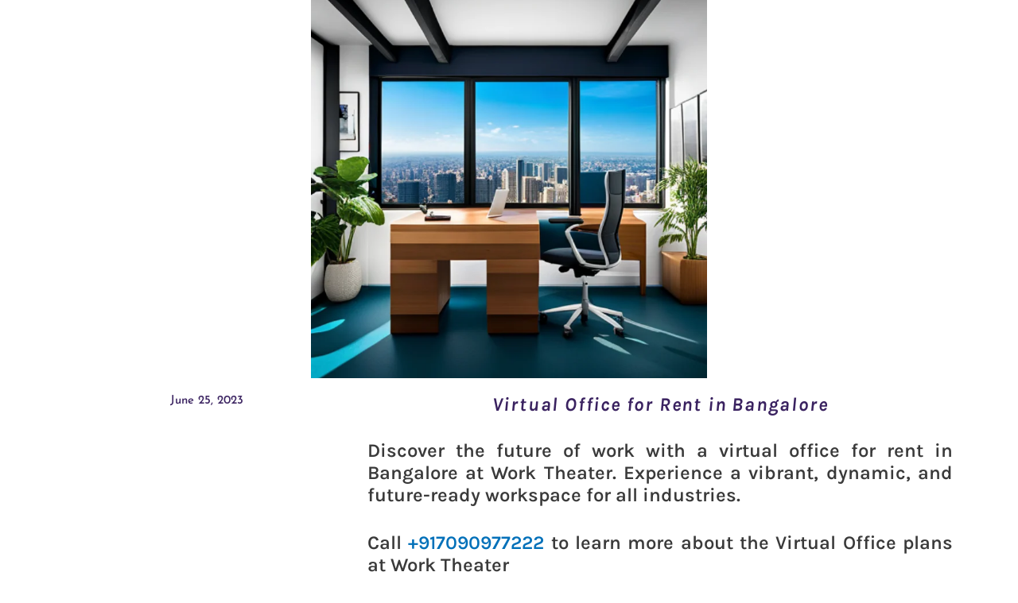

--- FILE ---
content_type: text/html; charset=UTF-8
request_url: https://worktheater.com/virtual-office-for-rent-in-bangalore/
body_size: 49822
content:
<!DOCTYPE html><html lang="en" prefix="og: https://ogp.me/ns#"><head><meta charset="UTF-8"><meta name="viewport" content="width=device-width, initial-scale=1"><link rel="profile" href="https://gmpg.org/xfn/11"><style>img:is([sizes="auto" i], [sizes^="auto," i]) { contain-intrinsic-size: 3000px 1500px }</style><title>Virtual Office for Rent in Bangalore - Work Theater</title><meta name="description" content="Discover the future of work with a virtual office for rent in Bangalore at Work Theater. Experience a vibrant, dynamic, and future-ready workspace for all industries."/><meta name="robots" content="follow, index, max-snippet:-1, max-video-preview:-1, max-image-preview:large"/><link rel="canonical" href="https://worktheater.com/virtual-office-for-rent-in-bangalore/" /><meta property="og:locale" content="en_US" /><meta property="og:type" content="article" /><meta property="og:title" content="Virtual Office for Rent in Bangalore - Work Theater" /><meta property="og:description" content="Discover the future of work with a virtual office for rent in Bangalore at Work Theater. Experience a vibrant, dynamic, and future-ready workspace for all industries." /><meta property="og:url" content="https://worktheater.com/virtual-office-for-rent-in-bangalore/" /><meta property="og:site_name" content="Work Theater" /><meta property="article:tag" content="virtual office for rent" /><meta property="article:section" content="Musing" /><meta property="og:updated_time" content="2023-12-15T06:05:55+00:00" /><meta property="og:image" content="https://worktheater.com/wp-content/uploads/2023/06/Virtual-Office-for-Rent-in-Bangalore.png" /><meta property="og:image:secure_url" content="https://worktheater.com/wp-content/uploads/2023/06/Virtual-Office-for-Rent-in-Bangalore.png" /><meta property="og:image:width" content="688" /><meta property="og:image:height" content="690" /><meta property="og:image:alt" content="Virtual Office for Rent in Bangalore" /><meta property="og:image:type" content="image/png" /><meta property="article:published_time" content="2023-06-25T11:48:51+00:00" /><meta property="article:modified_time" content="2023-12-15T06:05:55+00:00" /><meta name="twitter:card" content="summary_large_image" /><meta name="twitter:title" content="Virtual Office for Rent in Bangalore - Work Theater" /><meta name="twitter:description" content="Discover the future of work with a virtual office for rent in Bangalore at Work Theater. Experience a vibrant, dynamic, and future-ready workspace for all industries." /><meta name="twitter:image" content="https://worktheater.com/wp-content/uploads/2023/06/Virtual-Office-for-Rent-in-Bangalore.png" /><meta name="twitter:label1" content="Written by" /><meta name="twitter:data1" content="Karthik Magaji" /><meta name="twitter:label2" content="Time to read" /><meta name="twitter:data2" content="5 minutes" /> <script type="application/ld+json" class="rank-math-schema">{"@context":"https://schema.org","@graph":[{"@type":"Place","@id":"https://worktheater.com/#place","geo":{"@type":"GeoCoordinates","latitude":"12.978824","longitude":" 77.514962"},"hasMap":"https://www.google.com/maps/search/?api=1&amp;query=12.978824, 77.514962","address":{"@type":"PostalAddress","streetAddress":"Magaji Inspire, 1A, 2, 3, Outer Ring Road","addressLocality":"adjacent to Bimal Nexa Showroom","addressRegion":"Nagarbhavi, Bangalore","postalCode":"560072"}},{"@type":["LocalBusiness","Organization"],"@id":"https://worktheater.com/#organization","name":"Work Theater","url":"http://worktheater.com","email":"community@worktheater.com","address":{"@type":"PostalAddress","streetAddress":"Magaji Inspire, 1A, 2, 3, Outer Ring Road","addressLocality":"adjacent to Bimal Nexa Showroom","addressRegion":"Nagarbhavi, Bangalore","postalCode":"560072"},"logo":{"@type":"ImageObject","@id":"https://worktheater.com/#logo","url":"http://worktheater.com/wp-content/uploads/2022/06/cropped-Work-Theater-Favicon.png","contentUrl":"http://worktheater.com/wp-content/uploads/2022/06/cropped-Work-Theater-Favicon.png","caption":"Work Theater","inLanguage":"en","width":"512","height":"512"},"openingHours":["Monday,Tuesday,Wednesday,Thursday,Friday,Saturday 09:00-21:00"],"location":{"@id":"https://worktheater.com/#place"},"image":{"@id":"https://worktheater.com/#logo"},"telephone":"+917090977222"},{"@type":"WebSite","@id":"https://worktheater.com/#website","url":"https://worktheater.com","name":"Work Theater","publisher":{"@id":"https://worktheater.com/#organization"},"inLanguage":"en"},{"@type":"ImageObject","@id":"https://worktheater.com/wp-content/uploads/2023/06/Virtual-Office-for-Rent-in-Bangalore.png","url":"https://worktheater.com/wp-content/uploads/2023/06/Virtual-Office-for-Rent-in-Bangalore.png","width":"688","height":"690","caption":"Virtual Office for Rent in Bangalore","inLanguage":"en"},{"@type":"BreadcrumbList","@id":"https://worktheater.com/virtual-office-for-rent-in-bangalore/#breadcrumb","itemListElement":[{"@type":"ListItem","position":"1","item":{"@id":"http://worktheater.com","name":"Home"}},{"@type":"ListItem","position":"2","item":{"@id":"https://worktheater.com/category/musing/","name":"Musing"}},{"@type":"ListItem","position":"3","item":{"@id":"https://worktheater.com/virtual-office-for-rent-in-bangalore/","name":"Virtual Office for Rent in Bangalore"}}]},{"@type":"WebPage","@id":"https://worktheater.com/virtual-office-for-rent-in-bangalore/#webpage","url":"https://worktheater.com/virtual-office-for-rent-in-bangalore/","name":"Virtual Office for Rent in Bangalore - Work Theater","datePublished":"2023-06-25T11:48:51+00:00","dateModified":"2023-12-15T06:05:55+00:00","isPartOf":{"@id":"https://worktheater.com/#website"},"primaryImageOfPage":{"@id":"https://worktheater.com/wp-content/uploads/2023/06/Virtual-Office-for-Rent-in-Bangalore.png"},"inLanguage":"en","breadcrumb":{"@id":"https://worktheater.com/virtual-office-for-rent-in-bangalore/#breadcrumb"}},{"@type":"Person","@id":"https://worktheater.com/virtual-office-for-rent-in-bangalore/#author","name":"Karthik Magaji","image":{"@type":"ImageObject","@id":"https://secure.gravatar.com/avatar/7bbce086e78be5e9e62ace3afe36210b6aeabc6da1df0379e5476a131f78d5da?s=96&amp;d=mm&amp;r=g","url":"https://secure.gravatar.com/avatar/7bbce086e78be5e9e62ace3afe36210b6aeabc6da1df0379e5476a131f78d5da?s=96&amp;d=mm&amp;r=g","caption":"Karthik Magaji","inLanguage":"en"},"sameAs":["http://worktheater.com"],"worksFor":{"@id":"https://worktheater.com/#organization"}},{"@type":"Article","headline":"Virtual Office for Rent in Bangalore - Work Theater","keywords":"virtual office for rent,bangalore,virtual office in bangalore,virtual office address,virtual office","datePublished":"2023-06-25T11:48:51+00:00","dateModified":"2023-12-15T06:05:55+00:00","articleSection":"Musing","author":{"@id":"https://worktheater.com/virtual-office-for-rent-in-bangalore/#author","name":"Karthik Magaji"},"publisher":{"@id":"https://worktheater.com/#organization"},"description":"Discover the future of work with a virtual office for rent in Bangalore at Work Theater. Experience a vibrant, dynamic, and future-ready workspace for all industries.","name":"Virtual Office for Rent in Bangalore - Work Theater","@id":"https://worktheater.com/virtual-office-for-rent-in-bangalore/#richSnippet","isPartOf":{"@id":"https://worktheater.com/virtual-office-for-rent-in-bangalore/#webpage"},"image":{"@id":"https://worktheater.com/wp-content/uploads/2023/06/Virtual-Office-for-Rent-in-Bangalore.png"},"inLanguage":"en","mainEntityOfPage":{"@id":"https://worktheater.com/virtual-office-for-rent-in-bangalore/#webpage"}}]}</script> <link rel='dns-prefetch' href='//www.googletagmanager.com' /><link rel='dns-prefetch' href='//fonts.googleapis.com' /><link rel='dns-prefetch' href='//fonts.gstatic.com' /><link rel='dns-prefetch' href='//www.google-analytics.com' /><link rel="alternate" type="application/rss+xml" title="Work Theater &raquo; Feed" href="https://worktheater.com/feed/" /><link rel="alternate" type="application/rss+xml" title="Work Theater &raquo; Comments Feed" href="https://worktheater.com/comments/feed/" /><link rel="alternate" type="application/rss+xml" title="Work Theater &raquo; Virtual Office for Rent in Bangalore Comments Feed" href="https://worktheater.com/virtual-office-for-rent-in-bangalore/feed/" /> <script>window._wpemojiSettings = {"baseUrl":"https:\/\/s.w.org\/images\/core\/emoji\/16.0.1\/72x72\/","ext":".png","svgUrl":"https:\/\/s.w.org\/images\/core\/emoji\/16.0.1\/svg\/","svgExt":".svg","source":{"concatemoji":"https:\/\/worktheater.com\/wp-includes\/js\/wp-emoji-release.min.js?ver=6.8.2"}};
/*! This file is auto-generated */
!function(s,n){var o,i,e;function c(e){try{var t={supportTests:e,timestamp:(new Date).valueOf()};sessionStorage.setItem(o,JSON.stringify(t))}catch(e){}}function p(e,t,n){e.clearRect(0,0,e.canvas.width,e.canvas.height),e.fillText(t,0,0);var t=new Uint32Array(e.getImageData(0,0,e.canvas.width,e.canvas.height).data),a=(e.clearRect(0,0,e.canvas.width,e.canvas.height),e.fillText(n,0,0),new Uint32Array(e.getImageData(0,0,e.canvas.width,e.canvas.height).data));return t.every(function(e,t){return e===a[t]})}function u(e,t){e.clearRect(0,0,e.canvas.width,e.canvas.height),e.fillText(t,0,0);for(var n=e.getImageData(16,16,1,1),a=0;a<n.data.length;a++)if(0!==n.data[a])return!1;return!0}function f(e,t,n,a){switch(t){case"flag":return n(e,"\ud83c\udff3\ufe0f\u200d\u26a7\ufe0f","\ud83c\udff3\ufe0f\u200b\u26a7\ufe0f")?!1:!n(e,"\ud83c\udde8\ud83c\uddf6","\ud83c\udde8\u200b\ud83c\uddf6")&&!n(e,"\ud83c\udff4\udb40\udc67\udb40\udc62\udb40\udc65\udb40\udc6e\udb40\udc67\udb40\udc7f","\ud83c\udff4\u200b\udb40\udc67\u200b\udb40\udc62\u200b\udb40\udc65\u200b\udb40\udc6e\u200b\udb40\udc67\u200b\udb40\udc7f");case"emoji":return!a(e,"\ud83e\udedf")}return!1}function g(e,t,n,a){var r="undefined"!=typeof WorkerGlobalScope&&self instanceof WorkerGlobalScope?new OffscreenCanvas(300,150):s.createElement("canvas"),o=r.getContext("2d",{willReadFrequently:!0}),i=(o.textBaseline="top",o.font="600 32px Arial",{});return e.forEach(function(e){i[e]=t(o,e,n,a)}),i}function t(e){var t=s.createElement("script");t.src=e,t.defer=!0,s.head.appendChild(t)}"undefined"!=typeof Promise&&(o="wpEmojiSettingsSupports",i=["flag","emoji"],n.supports={everything:!0,everythingExceptFlag:!0},e=new Promise(function(e){s.addEventListener("DOMContentLoaded",e,{once:!0})}),new Promise(function(t){var n=function(){try{var e=JSON.parse(sessionStorage.getItem(o));if("object"==typeof e&&"number"==typeof e.timestamp&&(new Date).valueOf()<e.timestamp+604800&&"object"==typeof e.supportTests)return e.supportTests}catch(e){}return null}();if(!n){if("undefined"!=typeof Worker&&"undefined"!=typeof OffscreenCanvas&&"undefined"!=typeof URL&&URL.createObjectURL&&"undefined"!=typeof Blob)try{var e="postMessage("+g.toString()+"("+[JSON.stringify(i),f.toString(),p.toString(),u.toString()].join(",")+"));",a=new Blob([e],{type:"text/javascript"}),r=new Worker(URL.createObjectURL(a),{name:"wpTestEmojiSupports"});return void(r.onmessage=function(e){c(n=e.data),r.terminate(),t(n)})}catch(e){}c(n=g(i,f,p,u))}t(n)}).then(function(e){for(var t in e)n.supports[t]=e[t],n.supports.everything=n.supports.everything&&n.supports[t],"flag"!==t&&(n.supports.everythingExceptFlag=n.supports.everythingExceptFlag&&n.supports[t]);n.supports.everythingExceptFlag=n.supports.everythingExceptFlag&&!n.supports.flag,n.DOMReady=!1,n.readyCallback=function(){n.DOMReady=!0}}).then(function(){return e}).then(function(){var e;n.supports.everything||(n.readyCallback(),(e=n.source||{}).concatemoji?t(e.concatemoji):e.wpemoji&&e.twemoji&&(t(e.twemoji),t(e.wpemoji)))}))}((window,document),window._wpemojiSettings);</script> <style id="litespeed-ccss">body,h1,h2,h4,html,li,p,ul{border:0;font-size:100%;font-style:inherit;font-weight:inherit;margin:0;outline:0;padding:0;vertical-align:baseline}html{-webkit-text-size-adjust:100%;-ms-text-size-adjust:100%}body{margin:0}main,nav{display:block}a{background-color:#fff0}a,a:visited{text-decoration:none}sup{font-size:75%;line-height:0;position:relative;vertical-align:baseline}sup{top:-.5em}img{border:0}svg:not(:root){overflow:hidden}button,input{color:inherit;font:inherit;margin:0}button{overflow:visible}button{text-transform:none}button{-webkit-appearance:button}button::-moz-focus-inner,input::-moz-focus-inner{border:0;padding:0}input{line-height:normal}input[type=checkbox]{box-sizing:border-box;padding:0}.ast-container{max-width:100%}.ast-container{margin-left:auto;margin-right:auto;padding-left:20px;padding-right:20px}h1,h2,h4{clear:both}h1{color:#808285;font-size:2em;line-height:1.2}h2{color:#808285;font-size:1.7em;line-height:1.3}h4{color:#808285;line-height:1.5;font-size:1.3em}html{box-sizing:border-box}*,:after,:before{box-sizing:inherit}body{color:#808285;background:#fff;font-style:normal}ul{margin:0 0 1.5em 3em}ul{list-style:disc}img{height:auto;max-width:100%}button,input{color:#808285;font-weight:400;font-size:100%;margin:0;vertical-align:baseline}button,input{line-height:normal}button{border:1px solid;border-color:var(--ast-border-color);border-radius:2px;background:#e6e6e6;padding:.6em 1em .4em;color:#fff}input[type=email],input[type=tel],input[type=text]{color:#666;border:1px solid var(--ast-border-color);border-radius:2px;-webkit-appearance:none}a{color:#4169e1}.screen-reader-text{border:0;clip:rect(1px,1px,1px,1px);height:1px;margin:-1px;overflow:hidden;padding:0;position:absolute;width:1px;word-wrap:normal!important}body{-webkit-font-smoothing:antialiased;-moz-osx-font-smoothing:grayscale}body:not(.logged-in){position:relative}#page{position:relative}a{text-decoration:none}img{vertical-align:middle}p{margin-bottom:1.75em}input{line-height:1}body,button{line-height:1.85714285714286}body{background-color:#fff}#page{display:block}#primary{width:100%}#primary{margin:4em 0}.hentry{margin:0 0 1.5em}body{overflow-x:hidden}input[type=email],input[type=tel],input[type=text]{color:#666;padding:.75em;height:auto;border-width:1px;border-style:solid;border-color:var(--ast-border-color);border-radius:2px;background:var(--ast-comment-inputs-background);box-shadow:none;box-sizing:border-box}:root{--ast-post-nav-space:0;--ast-container-default-xlg-padding:6.67em;--ast-container-default-lg-padding:5.67em;--ast-container-default-slg-padding:4.34em;--ast-container-default-md-padding:3.34em;--ast-container-default-sm-padding:6.67em;--ast-container-default-xs-padding:2.4em;--ast-container-default-xxs-padding:1.4em;--ast-code-block-background:#EEEEEE;--ast-comment-inputs-background:#FAFAFA;--ast-normal-container-width:1200px;--ast-narrow-container-width:750px;--ast-blog-title-font-weight:normal;--ast-blog-meta-weight:inherit;--ast-global-color-primary:var(--ast-global-color-5);--ast-global-color-secondary:var(--ast-global-color-4);--ast-global-color-alternate-background:var(--ast-global-color-7);--ast-global-color-subtle-background:var(--ast-global-color-6);--ast-bg-style-guide:#F8FAFC;--ast-shadow-style-guide:0px 0px 4px 0 #00000057;--ast-global-dark-bg-style:#fff;--ast-global-dark-lfs:#fbfbfb;--ast-widget-bg-color:#fafafa;--ast-wc-container-head-bg-color:#fbfbfb;--ast-title-layout-bg:#eeeeee;--ast-search-border-color:#e7e7e7;--ast-lifter-hover-bg:#e6e6e6;--ast-gallery-block-color:#000;--srfm-color-input-label:var(--ast-global-color-2)}html{font-size:93.75%}a{color:var(--ast-global-color-0)}body,button,input{font-family:-apple-system,BlinkMacSystemFont,Segoe UI,Roboto,Oxygen-Sans,Ubuntu,Cantarell,Helvetica Neue,sans-serif;font-weight:inherit;font-size:15px;font-size:1rem;line-height:var(--ast-body-line-height,1.65em)}h1,h2,h4{font-weight:600}h1{font-size:40px;font-size:2.6666666666667rem;font-weight:600;line-height:1.4em}h2{font-size:32px;font-size:2.1333333333333rem;font-weight:600;line-height:1.3em}h4{font-size:24px;font-size:1.6rem;line-height:1.2em;font-weight:600}body,h1,h2,h4{color:var(--ast-global-color-3)}.ast-single-post .elementor-widget-button .elementor-button{text-decoration:none}input{outline:none}.ast-page-builder-template .hentry{margin:0}.ast-page-builder-template .site-content>.ast-container{max-width:100%;padding:0}.ast-page-builder-template .site .site-content #primary{padding:0;margin:0}.ast-page-builder-template.single-post .site-content>.ast-container{max-width:100%}@media (max-width:921px){#primary{padding:1.5em 0;margin:0}}.elementor-widget-heading h1.elementor-heading-title{line-height:1.4em}.elementor-widget-heading h2.elementor-heading-title{line-height:1.3em}button{border-style:solid;border-top-width:0;border-right-width:0;border-left-width:0;border-bottom-width:0;color:#fff;border-color:var(--ast-global-color-0);background-color:var(--ast-global-color-0);padding-top:15px;padding-right:30px;padding-bottom:15px;padding-left:30px;font-family:inherit;font-weight:inherit;line-height:1em}@media (max-width:921px){button{padding-top:14px;padding-right:28px;padding-bottom:14px;padding-left:28px}}@media (max-width:544px){button{padding-top:12px;padding-right:24px;padding-bottom:12px;padding-left:24px}}@media (min-width:544px){.ast-container{max-width:100%}}@media (max-width:921px){h1{font-size:30px}h2{font-size:25px}}@media (max-width:544px){h1{font-size:30px}h2{font-size:25px}}@media (max-width:921px){html{font-size:85.5%}}@media (max-width:544px){html{font-size:85.5%}}@media (min-width:922px){.ast-container{max-width:1240px}}@media (min-width:922px){.site-content .ast-container{display:flex}}@media (max-width:921px){.site-content .ast-container{flex-direction:column}}:root{--wp--custom--ast-default-block-top-padding:;--wp--custom--ast-default-block-right-padding:;--wp--custom--ast-default-block-bottom-padding:;--wp--custom--ast-default-block-left-padding:;--wp--custom--ast-container-width:1200px;--wp--custom--ast-content-width-size:910px;--wp--custom--ast-wide-width-size:1200px}@media (max-width:921px){:root{--wp--custom--ast-default-block-top-padding:;--wp--custom--ast-default-block-right-padding:;--wp--custom--ast-default-block-bottom-padding:;--wp--custom--ast-default-block-left-padding:}}@media (max-width:544px){:root{--wp--custom--ast-default-block-top-padding:;--wp--custom--ast-default-block-right-padding:;--wp--custom--ast-default-block-bottom-padding:;--wp--custom--ast-default-block-left-padding:}}:root{--ast-global-color-0:#0170B9;--ast-global-color-1:#3a3a3a;--ast-global-color-2:#3a3a3a;--ast-global-color-3:#4B4F58;--ast-global-color-4:#F5F5F5;--ast-global-color-5:#FFFFFF;--ast-global-color-6:#E5E5E5;--ast-global-color-7:#424242;--ast-global-color-8:#000000}:root{--ast-border-color:#dddddd}h1,h2,h4{color:var(--ast-global-color-2)}.screen-reader-text{top:0!important}.ast-page-builder-template{background-color:var(--ast-global-color-5)}@media (max-width:921px){.ast-page-builder-template{background-color:var(--ast-global-color-5)}}@media (max-width:544px){.ast-page-builder-template{background-color:var(--ast-global-color-5)}}:root{--e-global-color-astglobalcolor0:#0170B9;--e-global-color-astglobalcolor1:#3a3a3a;--e-global-color-astglobalcolor2:#3a3a3a;--e-global-color-astglobalcolor3:#4B4F58;--e-global-color-astglobalcolor4:#F5F5F5;--e-global-color-astglobalcolor5:#FFFFFF;--e-global-color-astglobalcolor6:#E5E5E5;--e-global-color-astglobalcolor7:#424242;--e-global-color-astglobalcolor8:#000000}ul{box-sizing:border-box}:root{--wp--preset--font-size--normal:16px;--wp--preset--font-size--huge:42px}.screen-reader-text{border:0;clip-path:inset(50%);height:1px;margin:-1px;overflow:hidden;padding:0;position:absolute;width:1px;word-wrap:normal!important}html :where(img[class*=wp-image-]){height:auto;max-width:100%}:root{--wp--preset--aspect-ratio--square:1;--wp--preset--aspect-ratio--4-3:4/3;--wp--preset--aspect-ratio--3-4:3/4;--wp--preset--aspect-ratio--3-2:3/2;--wp--preset--aspect-ratio--2-3:2/3;--wp--preset--aspect-ratio--16-9:16/9;--wp--preset--aspect-ratio--9-16:9/16;--wp--preset--color--black:#000000;--wp--preset--color--cyan-bluish-gray:#abb8c3;--wp--preset--color--white:#ffffff;--wp--preset--color--pale-pink:#f78da7;--wp--preset--color--vivid-red:#cf2e2e;--wp--preset--color--luminous-vivid-orange:#ff6900;--wp--preset--color--luminous-vivid-amber:#fcb900;--wp--preset--color--light-green-cyan:#7bdcb5;--wp--preset--color--vivid-green-cyan:#00d084;--wp--preset--color--pale-cyan-blue:#8ed1fc;--wp--preset--color--vivid-cyan-blue:#0693e3;--wp--preset--color--vivid-purple:#9b51e0;--wp--preset--color--ast-global-color-0:var(--ast-global-color-0);--wp--preset--color--ast-global-color-1:var(--ast-global-color-1);--wp--preset--color--ast-global-color-2:var(--ast-global-color-2);--wp--preset--color--ast-global-color-3:var(--ast-global-color-3);--wp--preset--color--ast-global-color-4:var(--ast-global-color-4);--wp--preset--color--ast-global-color-5:var(--ast-global-color-5);--wp--preset--color--ast-global-color-6:var(--ast-global-color-6);--wp--preset--color--ast-global-color-7:var(--ast-global-color-7);--wp--preset--color--ast-global-color-8:var(--ast-global-color-8);--wp--preset--gradient--vivid-cyan-blue-to-vivid-purple:linear-gradient(135deg,rgba(6,147,227,1) 0%,rgb(155,81,224) 100%);--wp--preset--gradient--light-green-cyan-to-vivid-green-cyan:linear-gradient(135deg,rgb(122,220,180) 0%,rgb(0,208,130) 100%);--wp--preset--gradient--luminous-vivid-amber-to-luminous-vivid-orange:linear-gradient(135deg,rgba(252,185,0,1) 0%,rgba(255,105,0,1) 100%);--wp--preset--gradient--luminous-vivid-orange-to-vivid-red:linear-gradient(135deg,rgba(255,105,0,1) 0%,rgb(207,46,46) 100%);--wp--preset--gradient--very-light-gray-to-cyan-bluish-gray:linear-gradient(135deg,rgb(238,238,238) 0%,rgb(169,184,195) 100%);--wp--preset--gradient--cool-to-warm-spectrum:linear-gradient(135deg,rgb(74,234,220) 0%,rgb(151,120,209) 20%,rgb(207,42,186) 40%,rgb(238,44,130) 60%,rgb(251,105,98) 80%,rgb(254,248,76) 100%);--wp--preset--gradient--blush-light-purple:linear-gradient(135deg,rgb(255,206,236) 0%,rgb(152,150,240) 100%);--wp--preset--gradient--blush-bordeaux:linear-gradient(135deg,rgb(254,205,165) 0%,rgb(254,45,45) 50%,rgb(107,0,62) 100%);--wp--preset--gradient--luminous-dusk:linear-gradient(135deg,rgb(255,203,112) 0%,rgb(199,81,192) 50%,rgb(65,88,208) 100%);--wp--preset--gradient--pale-ocean:linear-gradient(135deg,rgb(255,245,203) 0%,rgb(182,227,212) 50%,rgb(51,167,181) 100%);--wp--preset--gradient--electric-grass:linear-gradient(135deg,rgb(202,248,128) 0%,rgb(113,206,126) 100%);--wp--preset--gradient--midnight:linear-gradient(135deg,rgb(2,3,129) 0%,rgb(40,116,252) 100%);--wp--preset--font-size--small:13px;--wp--preset--font-size--medium:20px;--wp--preset--font-size--large:36px;--wp--preset--font-size--x-large:42px;--wp--preset--spacing--20:0.44rem;--wp--preset--spacing--30:0.67rem;--wp--preset--spacing--40:1rem;--wp--preset--spacing--50:1.5rem;--wp--preset--spacing--60:2.25rem;--wp--preset--spacing--70:3.38rem;--wp--preset--spacing--80:5.06rem;--wp--preset--shadow--natural:6px 6px 9px rgba(0, 0, 0, 0.2);--wp--preset--shadow--deep:12px 12px 50px rgba(0, 0, 0, 0.4);--wp--preset--shadow--sharp:6px 6px 0px rgba(0, 0, 0, 0.2);--wp--preset--shadow--outlined:6px 6px 0px -3px rgba(255, 255, 255, 1), 6px 6px rgba(0, 0, 0, 1);--wp--preset--shadow--crisp:6px 6px 0px rgba(0, 0, 0, 1)}:root{--wp--style--global--content-size:var(--wp--custom--ast-content-width-size);--wp--style--global--wide-size:var(--wp--custom--ast-wide-width-size)}:where(body){margin:0}:root{--wp--style--block-gap:24px}body{padding-top:0;padding-right:0;padding-bottom:0;padding-left:0}a:where(:not(.wp-element-button)){text-decoration:none}.screen-reader-text{height:1px;margin:-1px;overflow:hidden;padding:0;position:absolute;top:-10000em;width:1px;clip:rect(0,0,0,0);border:0}.elementor *,.elementor :after,.elementor :before{box-sizing:border-box}.elementor a{box-shadow:none;text-decoration:none}.elementor img{border:none;border-radius:0;box-shadow:none;height:auto;max-width:100%}.elementor-widget-wrap .elementor-element.elementor-widget__width-auto{max-width:100%}@media (max-width:767px){.elementor-widget-wrap .elementor-element.elementor-widget-mobile__width-initial{max-width:100%}}.elementor-element{--flex-direction:initial;--flex-wrap:initial;--justify-content:initial;--align-items:initial;--align-content:initial;--gap:initial;--flex-basis:initial;--flex-grow:initial;--flex-shrink:initial;--order:initial;--align-self:initial;align-self:var(--align-self);flex-basis:var(--flex-basis);flex-grow:var(--flex-grow);flex-shrink:var(--flex-shrink);order:var(--order)}.elementor-element:where(.e-con-full,.elementor-widget){align-content:var(--align-content);align-items:var(--align-items);flex-direction:var(--flex-direction);flex-wrap:var(--flex-wrap);gap:var(--row-gap) var(--column-gap);justify-content:var(--justify-content)}.elementor-align-center{text-align:center}@media (max-width:1024px){.elementor-tablet-align-center{text-align:center}.elementor-tablet-align-center .elementor-button{width:auto}}@media (max-width:767px){.elementor-mobile-align-center{text-align:center}.elementor-mobile-align-justify .elementor-button{width:100%}}:root{--page-title-display:block}.elementor-page-title{display:var(--page-title-display)}.elementor-section{position:relative}.elementor-section .elementor-container{display:flex;margin-left:auto;margin-right:auto;position:relative}@media (max-width:1024px){.elementor-section .elementor-container{flex-wrap:wrap}}.elementor-section.elementor-section-boxed>.elementor-container{max-width:1140px}.elementor-section.elementor-section-stretched{position:relative;width:100%}.elementor-section.elementor-section-items-middle>.elementor-container{align-items:center}.elementor-widget-wrap{align-content:flex-start;flex-wrap:wrap;position:relative;width:100%}.elementor:not(.elementor-bc-flex-widget) .elementor-widget-wrap{display:flex}.elementor-widget-wrap>.elementor-element{width:100%}.elementor-widget{position:relative}.elementor-widget:not(:last-child){margin-bottom:var(--kit-widget-spacing,20px)}.elementor-column{display:flex;min-height:1px;position:relative}.elementor-column-gap-default>.elementor-column>.elementor-element-populated{padding:10px}@media (min-width:768px){.elementor-column.elementor-col-33{width:33.333%}.elementor-column.elementor-col-66{width:66.666%}.elementor-column.elementor-col-100{width:100%}}@media (max-width:767px){.elementor-column{width:100%}}@media (prefers-reduced-motion:no-preference){html{scroll-behavior:smooth}}.elementor-form-fields-wrapper{display:flex;flex-wrap:wrap}.elementor-form-fields-wrapper.elementor-labels-above .elementor-field-group .elementor-field-subgroup,.elementor-form-fields-wrapper.elementor-labels-above .elementor-field-group>input{flex-basis:100%;max-width:100%}.elementor-field-group{align-items:center;flex-wrap:wrap}.elementor-field-group.elementor-field-type-submit{align-items:flex-end}.elementor-field-group .elementor-field-textual{background-color:#fff0;border:1px solid #69727d;color:#1f2124;flex-grow:1;max-width:100%;vertical-align:middle;width:100%}.elementor-field-group .elementor-field-textual::-moz-placeholder{color:inherit;font-family:inherit;opacity:.6}.elementor-field-subgroup{display:flex;flex-wrap:wrap}.elementor-field-subgroup .elementor-field-option label{display:inline-block}.elementor-field-subgroup:not(.elementor-subgroup-inline) .elementor-field-option{flex-basis:100%}.elementor-field-type-checkbox .elementor-field-subgroup .elementor-field-option input,.elementor-field-type-checkbox .elementor-field-subgroup .elementor-field-option label{display:inline}.elementor-mark-required .elementor-field-label:after{color:red;content:"*";padding-inline-start:.2em}.elementor-field-textual{border-radius:3px;font-size:15px;line-height:1.4;min-height:40px;padding:5px 14px}.elementor-field-textual.elementor-size-xs{border-radius:2px;font-size:13px;min-height:33px;padding:4px 12px}.elementor-button-align-center .e-form__buttons,.elementor-button-align-center .elementor-field-type-submit{justify-content:center}.elementor-button-align-center .elementor-field-type-submit:not(.e-form__buttons__wrapper) .elementor-button{flex-basis:auto}.elementor-form .elementor-button{border:none;padding-block-end:0;padding-block-start:0}.elementor-form .elementor-button-content-wrapper,.elementor-form .elementor-button>span{display:flex;flex-direction:row;gap:5px;justify-content:center}.elementor-form .elementor-button.elementor-size-sm{min-height:40px}.elementor-heading-title{line-height:1;margin:0;padding:0}.elementor-button{background-color:#69727d;border-radius:3px;color:#fff;display:inline-block;font-size:15px;line-height:1;padding:12px 24px;fill:#fff;text-align:center}.elementor-button:visited{color:#fff}.elementor-button-content-wrapper{display:flex;flex-direction:row;gap:5px;justify-content:center}.elementor-button-text{display:inline-block}.elementor-button span{text-decoration:inherit}.elementor-icon{color:#69727d;display:inline-block;font-size:50px;line-height:1;text-align:center}.elementor-icon svg{display:block;height:1em;position:relative;width:1em}.elementor-icon svg:before{left:50%;position:absolute;transform:translateX(-50%)}@media (max-width:767px){.elementor .elementor-hidden-mobile{display:none}}@media (min-width:768px) and (max-width:1024px){.elementor .elementor-hidden-tablet{display:none}}@media (min-width:1025px) and (max-width:99999px){.elementor .elementor-hidden-desktop{display:none}}.elementor-widget-image{text-align:center}.elementor-widget-image a{display:inline-block}.elementor-widget-image img{display:inline-block;vertical-align:middle}.elementor-widget-post-info.elementor-align-center .elementor-icon-list-item:after{margin:initial}.elementor-icon-list-items .elementor-icon-list-item .elementor-icon-list-text{display:inline-block}.elementor-widget .elementor-icon-list-items.elementor-inline-items{display:flex;flex-wrap:wrap;margin-left:-8px;margin-right:-8px}.elementor-widget .elementor-icon-list-items.elementor-inline-items .elementor-inline-item{word-break:break-word}.elementor-widget .elementor-icon-list-items.elementor-inline-items .elementor-icon-list-item{margin-left:8px;margin-right:8px}.elementor-widget .elementor-icon-list-items.elementor-inline-items .elementor-icon-list-item:after{border-bottom:0;border-left-width:1px;border-right:0;border-top:0;border-style:solid;height:100%;left:auto;position:relative;right:auto;right:-8px;width:auto}.elementor-widget .elementor-icon-list-items{list-style-type:none;margin:0;padding:0}.elementor-widget .elementor-icon-list-item{margin:0;padding:0;position:relative}.elementor-widget .elementor-icon-list-item:after{bottom:0;position:absolute;width:100%}.elementor-widget .elementor-icon-list-item,.elementor-widget .elementor-icon-list-item a{align-items:var(--icon-vertical-align,center);display:flex;font-size:inherit}.elementor-widget.elementor-align-center .elementor-icon-list-item,.elementor-widget.elementor-align-center .elementor-icon-list-item a{justify-content:center}.elementor-widget.elementor-align-center .elementor-icon-list-item:after{margin:auto}.elementor-widget.elementor-align-center .elementor-inline-items{justify-content:center}.elementor-widget:not(.elementor-align-right) .elementor-icon-list-item:after{left:0}.elementor-widget:not(.elementor-align-left) .elementor-icon-list-item:after{right:0}@media (min-width:-1){.elementor-widget:not(.elementor-widescreen-align-right) .elementor-icon-list-item:after{left:0}.elementor-widget:not(.elementor-widescreen-align-left) .elementor-icon-list-item:after{right:0}}@media (max-width:-1){.elementor-widget:not(.elementor-laptop-align-right) .elementor-icon-list-item:after{left:0}.elementor-widget:not(.elementor-laptop-align-left) .elementor-icon-list-item:after{right:0}.elementor-widget:not(.elementor-tablet_extra-align-right) .elementor-icon-list-item:after{left:0}.elementor-widget:not(.elementor-tablet_extra-align-left) .elementor-icon-list-item:after{right:0}}@media (max-width:1024px){.elementor-widget:not(.elementor-tablet-align-right) .elementor-icon-list-item:after{left:0}.elementor-widget:not(.elementor-tablet-align-left) .elementor-icon-list-item:after{right:0}}@media (max-width:-1){.elementor-widget:not(.elementor-mobile_extra-align-right) .elementor-icon-list-item:after{left:0}.elementor-widget:not(.elementor-mobile_extra-align-left) .elementor-icon-list-item:after{right:0}}@media (max-width:767px){.elementor-widget.elementor-mobile-align-center .elementor-icon-list-item,.elementor-widget.elementor-mobile-align-center .elementor-icon-list-item a{justify-content:center}.elementor-widget.elementor-mobile-align-center .elementor-icon-list-item:after{margin:auto}.elementor-widget.elementor-mobile-align-center .elementor-inline-items{justify-content:center}.elementor-widget:not(.elementor-mobile-align-right) .elementor-icon-list-item:after{left:0}.elementor-widget:not(.elementor-mobile-align-left) .elementor-icon-list-item:after{right:0}}.elementor .elementor-element ul.elementor-icon-list-items{padding:0}.e-form__buttons{flex-wrap:wrap}.e-form__buttons{display:flex}.elementor-field-type-tel input{direction:inherit}.elementor-form .elementor-button .elementor-button-content-wrapper{align-items:center}.elementor-form .elementor-button .elementor-button-text{white-space:normal}.elementor-form .elementor-button .elementor-button-content-wrapper{gap:5px}.elementor-form .elementor-button .elementor-button-text{flex-grow:unset;order:unset}[data-elementor-type=popup]:not(.elementor-edit-area){display:none}.elementor-item:after,.elementor-item:before{display:block;position:absolute}.elementor-item:not(:hover):not(:focus):not(.elementor-item-active):not(.highlighted):after,.elementor-item:not(:hover):not(:focus):not(.elementor-item-active):not(.highlighted):before{opacity:0}.elementor-widget-nav-menu .elementor-widget-container{display:flex;flex-direction:column}.elementor-nav-menu{position:relative;z-index:2}.elementor-nav-menu:after{clear:both;content:" ";display:block;font:0/0 serif;height:0;overflow:hidden;visibility:hidden}.elementor-nav-menu,.elementor-nav-menu li{display:block;line-height:normal;list-style:none;margin:0;padding:0}.elementor-nav-menu a,.elementor-nav-menu li{position:relative}.elementor-nav-menu li{border-width:0}.elementor-nav-menu a{align-items:center;display:flex}.elementor-nav-menu a{line-height:20px;padding:10px 20px}.elementor-nav-menu--dropdown{background-color:#fff;font-size:13px}.elementor-nav-menu--dropdown.elementor-nav-menu__container{margin-top:10px;overflow-x:hidden;overflow-y:auto;transform-origin:top}.elementor-nav-menu--dropdown a{color:#33373d}.elementor-nav-menu__text-align-center .elementor-nav-menu--dropdown .elementor-nav-menu a{justify-content:center}.elementor-kit-6{--e-global-color-primary:#6EC1E4;--e-global-color-secondary:#3A2260;--e-global-color-text:#3A2260;--e-global-color-accent:#61CE70;--e-global-color-e2457cc:#3A2260;--e-global-color-5e3d8c8:#FFFFFF;--e-global-color-4c606cd:#000000;--e-global-typography-primary-font-family:"Josefin Sans";--e-global-typography-primary-font-size:25px;--e-global-typography-primary-font-weight:500;--e-global-typography-secondary-font-family:"Karla";--e-global-typography-secondary-font-size:25px;--e-global-typography-secondary-font-weight:500;--e-global-typography-text-font-family:"Karla";--e-global-typography-text-font-size:22px;--e-global-typography-text-font-weight:300;--e-global-typography-accent-font-family:"Roboto";--e-global-typography-accent-font-weight:500}.elementor-section.elementor-section-boxed>.elementor-container{max-width:1140px}.elementor-widget:not(:last-child){margin-block-end:15px}.elementor-element{--widgets-spacing:15px 15px;--widgets-spacing-row:15px;--widgets-spacing-column:15px}@media (max-width:1024px){.elementor-section.elementor-section-boxed>.elementor-container{max-width:1024px}}@media (max-width:767px){.elementor-section.elementor-section-boxed>.elementor-container{max-width:1140px}}.elementor-368 .elementor-element.elementor-element-5f085950>.elementor-container>.elementor-column>.elementor-widget-wrap{align-content:center;align-items:center}.elementor-368 .elementor-element.elementor-element-5f085950:not(.elementor-motion-effects-element-type-background){background-color:var(--e-global-color-5e3d8c8)}.elementor-368 .elementor-element.elementor-element-5f085950>.elementor-container{min-height:63px}.elementor-368 .elementor-element.elementor-element-5f085950{padding:0 30px 0 30px}.elementor-widget-icon.elementor-view-default .elementor-icon{color:var(--e-global-color-primary);border-color:var(--e-global-color-primary)}.elementor-widget-icon.elementor-view-default .elementor-icon svg{fill:var(--e-global-color-primary)}.elementor-368 .elementor-element.elementor-element-36f2710c .elementor-icon-wrapper{text-align:center}.elementor-368 .elementor-element.elementor-element-36f2710c.elementor-view-default .elementor-icon{color:var(--e-global-color-secondary);border-color:var(--e-global-color-secondary)}.elementor-368 .elementor-element.elementor-element-36f2710c.elementor-view-default .elementor-icon svg{fill:var(--e-global-color-secondary)}.elementor-368 .elementor-element.elementor-element-28fee756.elementor-column.elementor-element[data-element_type="column"]>.elementor-widget-wrap.elementor-element-populated{align-content:center;align-items:center}.elementor-368 .elementor-element.elementor-element-6cbbb4c{text-align:center}.elementor-368 .elementor-element.elementor-element-9bdfeac .elementor-icon-wrapper{text-align:center}.elementor-368 .elementor-element.elementor-element-9bdfeac.elementor-view-default .elementor-icon{color:var(--e-global-color-secondary);border-color:var(--e-global-color-secondary)}.elementor-368 .elementor-element.elementor-element-9bdfeac.elementor-view-default .elementor-icon svg{fill:var(--e-global-color-secondary)}.elementor-location-header:before{content:"";display:table;clear:both}@media (max-width:1024px){.elementor-368 .elementor-element.elementor-element-5f085950>.elementor-container{min-height:80px}.elementor-368 .elementor-element.elementor-element-36f2710c>.elementor-widget-container{padding:12px 0 15px 0}.elementor-368 .elementor-element.elementor-element-36f2710c .elementor-icon-wrapper{text-align:left}.elementor-368 .elementor-element.elementor-element-9bdfeac>.elementor-widget-container{padding:12px 0 15px 50px}}@media (max-width:767px){.elementor-368 .elementor-element.elementor-element-5f085950>.elementor-container{min-height:80px}.elementor-368 .elementor-element.elementor-element-5f085950{margin-top:0;margin-bottom:0;padding:0 0 0 0}.elementor-368 .elementor-element.elementor-element-7d60d9d2{width:20%}.elementor-368 .elementor-element.elementor-element-36f2710c>.elementor-widget-container{padding:18px 15px 10px 0}.elementor-368 .elementor-element.elementor-element-36f2710c .elementor-icon-wrapper{text-align:right}.elementor-368 .elementor-element.elementor-element-36f2710c .elementor-icon{font-size:25px}.elementor-368 .elementor-element.elementor-element-36f2710c .elementor-icon svg{height:25px}.elementor-368 .elementor-element.elementor-element-28fee756{width:100%}.elementor-368 .elementor-element.elementor-element-28fee756.elementor-column.elementor-element[data-element_type="column"]>.elementor-widget-wrap.elementor-element-populated{align-content:center;align-items:center}.elementor-368 .elementor-element.elementor-element-28fee756.elementor-column>.elementor-widget-wrap{justify-content:center}.elementor-368 .elementor-element.elementor-element-28fee756>.elementor-element-populated{padding:0 0 0 0}.elementor-368 .elementor-element.elementor-element-6cbbb4c{width:var(--container-widget-width,41px);max-width:41px;--container-widget-width:41px;--container-widget-flex-grow:0}.elementor-368 .elementor-element.elementor-element-038623c{width:20%}.elementor-368 .elementor-element.elementor-element-9bdfeac{width:var(--container-widget-width,78px);max-width:78px;--container-widget-width:78px;--container-widget-flex-grow:0}.elementor-368 .elementor-element.elementor-element-9bdfeac>.elementor-widget-container{padding:18px 02px 10px 0}.elementor-368 .elementor-element.elementor-element-9bdfeac .elementor-icon-wrapper{text-align:center}.elementor-368 .elementor-element.elementor-element-9bdfeac .elementor-icon{font-size:22px}.elementor-368 .elementor-element.elementor-element-9bdfeac .elementor-icon svg{height:22px}}@media (min-width:768px){.elementor-368 .elementor-element.elementor-element-7d60d9d2{width:30%}.elementor-368 .elementor-element.elementor-element-28fee756{width:39.333%}.elementor-368 .elementor-element.elementor-element-038623c{width:30%}}@media (max-width:1024px) and (min-width:768px){.elementor-368 .elementor-element.elementor-element-7d60d9d2{width:20%}.elementor-368 .elementor-element.elementor-element-28fee756{width:60%}.elementor-368 .elementor-element.elementor-element-038623c{width:20%}}.elementor-widget-text-editor{font-family:var(--e-global-typography-text-font-family),karla;font-size:var(--e-global-typography-text-font-size);font-weight:var(--e-global-typography-text-font-weight);color:var(--e-global-color-text)}.elementor-31 .elementor-element.elementor-element-defe3a6{columns:1;text-align:center;font-family:"Karla",karla;font-size:18px;font-weight:400;color:#3A2260}.elementor-location-header:before{content:"";display:table;clear:both}@media (max-width:1024px){.elementor-widget-text-editor{font-size:var(--e-global-typography-text-font-size)}}@media (max-width:767px){.elementor-widget-text-editor{font-size:var(--e-global-typography-text-font-size)}.elementor-31 .elementor-element.elementor-element-defe3a6{font-size:15px}}.elementor-777 .elementor-element.elementor-element-298e50c>.elementor-container{min-height:60vh}.elementor-777 .elementor-element.elementor-element-298e50c{margin-top:-30px;margin-bottom:0}.elementor-777 .elementor-element.elementor-element-000bbf1>.elementor-widget-container{margin:3px 0-36px 0;padding:3px 3px 3px 3px}.elementor-777 .elementor-element.elementor-element-000bbf1{text-align:center}.elementor-777 .elementor-element.elementor-element-000bbf1 img{width:100%;max-width:100%;height:500px;object-fit:contain;object-position:center center;border-style:none}.elementor-777 .elementor-element.elementor-element-4fa8622{margin-top:50px;margin-bottom:50px}.elementor-widget-post-info .elementor-icon-list-text{color:var(--e-global-color-secondary)}.elementor-widget-post-info .elementor-icon-list-item{font-family:var(--e-global-typography-text-font-family),karla;font-size:var(--e-global-typography-text-font-size);font-weight:var(--e-global-typography-text-font-weight)}.elementor-777 .elementor-element.elementor-element-3f2888f .elementor-icon-list-items.elementor-inline-items .elementor-icon-list-item{margin-right:calc(45px/2);margin-left:calc(45px/2)}.elementor-777 .elementor-element.elementor-element-3f2888f .elementor-icon-list-items.elementor-inline-items{margin-right:calc(-45px/2);margin-left:calc(-45px/2)}body:not(.rtl) .elementor-777 .elementor-element.elementor-element-3f2888f .elementor-icon-list-items.elementor-inline-items .elementor-icon-list-item:after{right:calc(-45px/2)}body:not(.rtl) .elementor-777 .elementor-element.elementor-element-3f2888f .elementor-icon-list-text{padding-left:0}.elementor-777 .elementor-element.elementor-element-3f2888f .elementor-icon-list-text{color:var(--e-global-color-secondary)}.elementor-777 .elementor-element.elementor-element-3f2888f .elementor-icon-list-item{font-family:"Josefin Sans",karla;font-size:15px;font-weight:500}.elementor-widget-theme-post-title .elementor-heading-title{font-family:var(--e-global-typography-primary-font-family),karla;font-size:var(--e-global-typography-primary-font-size);font-weight:var(--e-global-typography-primary-font-weight);color:var(--e-global-color-primary)}.elementor-777 .elementor-element.elementor-element-84e749d>.elementor-widget-container{margin:0 0 0 0;padding:0 0 0 0}.elementor-777 .elementor-element.elementor-element-84e749d{text-align:center}.elementor-777 .elementor-element.elementor-element-84e749d .elementor-heading-title{font-family:"Karla",karla;font-size:24px;font-weight:700;font-style:italic;letter-spacing:1.8px;color:var(--e-global-color-secondary)}.elementor-widget-theme-post-content{color:var(--e-global-color-text);font-family:var(--e-global-typography-text-font-family),karla;font-size:var(--e-global-typography-text-font-size);font-weight:var(--e-global-typography-text-font-weight)}.elementor-777 .elementor-element.elementor-element-ae53345{width:auto;max-width:auto;text-align:justify;color:var(--e-global-color-secondary);font-family:"Karla",karla;font-size:18px;font-weight:400}.elementor-777 .elementor-element.elementor-element-ae53345>.elementor-widget-container{margin:9px 9px 9px 9px;padding:3px 3px 3px 3px}.elementor-widget-heading .elementor-heading-title{font-family:var(--e-global-typography-primary-font-family),karla;font-size:var(--e-global-typography-primary-font-size);font-weight:var(--e-global-typography-primary-font-weight);color:var(--e-global-color-primary)}@media (max-width:1024px){.elementor-widget-post-info .elementor-icon-list-item{font-size:var(--e-global-typography-text-font-size)}.elementor-widget-theme-post-title .elementor-heading-title{font-size:var(--e-global-typography-primary-font-size)}.elementor-widget-theme-post-content{font-size:var(--e-global-typography-text-font-size)}.elementor-widget-heading .elementor-heading-title{font-size:var(--e-global-typography-primary-font-size)}}@media (max-width:767px){.elementor-777 .elementor-element.elementor-element-298e50c{margin-top:-45px;margin-bottom:-45px}.elementor-777 .elementor-element.elementor-element-45354f6.elementor-column.elementor-element[data-element_type="column"]>.elementor-widget-wrap.elementor-element-populated{align-content:center;align-items:center}.elementor-777 .elementor-element.elementor-element-45354f6.elementor-column>.elementor-widget-wrap{justify-content:center}.elementor-777 .elementor-element.elementor-element-45354f6>.elementor-element-populated{margin:0 0 0 0;--e-column-margin-right:0px;--e-column-margin-left:0px;padding:0 0 0 0}.elementor-777 .elementor-element.elementor-element-000bbf1>.elementor-widget-container{margin:0% 0% 0% 0%;padding:0 0 0 0}.elementor-777 .elementor-element.elementor-element-000bbf1 img{width:81%;max-width:90%;height:306px;object-fit:fill;border-radius:-6px -6px -6px -6px}.elementor-widget-post-info .elementor-icon-list-item{font-size:var(--e-global-typography-text-font-size)}.elementor-777 .elementor-element.elementor-element-3f2888f>.elementor-widget-container{margin:-40px 0 0 0;padding:0 0 0 0}.elementor-777 .elementor-element.elementor-element-3f2888f .elementor-icon-list-item{font-size:13px}.elementor-widget-theme-post-title .elementor-heading-title{font-size:var(--e-global-typography-primary-font-size)}.elementor-777 .elementor-element.elementor-element-84e749d>.elementor-widget-container{margin:-6em 1em 0em 1em;padding:23% 11% 3% 11%}.elementor-777 .elementor-element.elementor-element-84e749d .elementor-heading-title{font-size:18px;line-height:1.8em;letter-spacing:.9px;word-spacing:.3em}.elementor-widget-theme-post-content{font-size:var(--e-global-typography-text-font-size)}.elementor-777 .elementor-element.elementor-element-ae53345>.elementor-widget-container{padding:0 3px 3px 3px}.elementor-widget-heading .elementor-heading-title{font-size:var(--e-global-typography-primary-font-size)}}.elementor-widget-heading .elementor-heading-title{font-family:var(--e-global-typography-primary-font-family),karla;font-size:var(--e-global-typography-primary-font-size);font-weight:var(--e-global-typography-primary-font-weight);color:var(--e-global-color-primary)}.elementor-128 .elementor-element.elementor-element-7450ec7>.elementor-widget-container{padding:35px 35px 0 35px}.elementor-128 .elementor-element.elementor-element-7450ec7{text-align:left}.elementor-128 .elementor-element.elementor-element-7450ec7 .elementor-heading-title{font-family:"Karla",karla;font-size:15px;font-weight:400;line-height:40px;color:var(--e-global-color-secondary)}.elementor-128 .elementor-element.elementor-element-1ca968ba>.elementor-element-populated{padding:0 40px 0 40px}.elementor-widget-form .elementor-field-group>label,.elementor-widget-form .elementor-field-subgroup label{color:var(--e-global-color-text)}.elementor-widget-form .elementor-field-group>label{font-family:var(--e-global-typography-text-font-family),karla;font-size:var(--e-global-typography-text-font-size);font-weight:var(--e-global-typography-text-font-weight)}.elementor-widget-form .elementor-field-group .elementor-field{color:var(--e-global-color-text)}.elementor-widget-form .elementor-field-group .elementor-field,.elementor-widget-form .elementor-field-subgroup label{font-family:var(--e-global-typography-text-font-family),karla;font-size:var(--e-global-typography-text-font-size);font-weight:var(--e-global-typography-text-font-weight)}.elementor-widget-form .elementor-button{font-family:var(--e-global-typography-accent-font-family),karla;font-weight:var(--e-global-typography-accent-font-weight)}.elementor-widget-form .elementor-button[type="submit"]{background-color:var(--e-global-color-accent)}.elementor-widget-form{--e-form-steps-indicator-inactive-primary-color:var( --e-global-color-text );--e-form-steps-indicator-active-primary-color:var( --e-global-color-accent );--e-form-steps-indicator-completed-primary-color:var( --e-global-color-accent );--e-form-steps-indicator-progress-color:var( --e-global-color-accent );--e-form-steps-indicator-progress-background-color:var( --e-global-color-text );--e-form-steps-indicator-progress-meter-color:var( --e-global-color-text )}.elementor-128 .elementor-element.elementor-element-19d75886 .elementor-field-group{padding-right:calc(10px/2);padding-left:calc(10px/2);margin-bottom:14px}.elementor-128 .elementor-element.elementor-element-19d75886 .elementor-form-fields-wrapper{margin-left:calc(-10px/2);margin-right:calc(-10px/2);margin-bottom:-14px}body .elementor-128 .elementor-element.elementor-element-19d75886 .elementor-labels-above .elementor-field-group>label{padding-bottom:0}.elementor-128 .elementor-element.elementor-element-19d75886 .elementor-field-group>label,.elementor-128 .elementor-element.elementor-element-19d75886 .elementor-field-subgroup label{color:var(--e-global-color-secondary)}.elementor-128 .elementor-element.elementor-element-19d75886 .elementor-mark-required .elementor-field-label:after{color:var(--e-global-color-secondary)}.elementor-128 .elementor-element.elementor-element-19d75886 .elementor-field-group>label{font-family:"Karla",karla;font-size:1.2em;font-weight:400}.elementor-128 .elementor-element.elementor-element-19d75886 .elementor-field-group .elementor-field{color:var(--e-global-color-secondary)}.elementor-128 .elementor-element.elementor-element-19d75886 .elementor-field-group .elementor-field,.elementor-128 .elementor-element.elementor-element-19d75886 .elementor-field-subgroup label{font-family:"Karla",karla;font-size:1.2em;font-weight:300}.elementor-128 .elementor-element.elementor-element-19d75886 .elementor-field-group .elementor-field:not(.elementor-select-wrapper){background-color:var(--e-global-color-5e3d8c8);border-color:#00166D52}.elementor-128 .elementor-element.elementor-element-19d75886 .elementor-button{font-family:"Karla",karla;font-size:19px;font-weight:400}.elementor-128 .elementor-element.elementor-element-19d75886 .elementor-button[type="submit"]{background-color:var(--e-global-color-secondary);color:#fff}.elementor-128 .elementor-element.elementor-element-19d75886{--e-form-steps-indicators-spacing:20px;--e-form-steps-indicator-padding:30px;--e-form-steps-indicator-inactive-secondary-color:#ffffff;--e-form-steps-indicator-active-secondary-color:#ffffff;--e-form-steps-indicator-completed-secondary-color:#ffffff;--e-form-steps-divider-width:1px;--e-form-steps-divider-gap:10px}@media (max-width:1024px){.elementor-widget-heading .elementor-heading-title{font-size:var(--e-global-typography-primary-font-size)}.elementor-widget-form .elementor-field-group>label{font-size:var(--e-global-typography-text-font-size)}.elementor-widget-form .elementor-field-group .elementor-field,.elementor-widget-form .elementor-field-subgroup label{font-size:var(--e-global-typography-text-font-size)}}@media (max-width:767px){.elementor-widget-heading .elementor-heading-title{font-size:var(--e-global-typography-primary-font-size)}.elementor-widget-form .elementor-field-group>label{font-size:var(--e-global-typography-text-font-size)}.elementor-widget-form .elementor-field-group .elementor-field,.elementor-widget-form .elementor-field-subgroup label{font-size:var(--e-global-typography-text-font-size)}}.elementor-48 .elementor-element.elementor-element-4be47afb>.elementor-container{min-height:100vh}.elementor-48 .elementor-element.elementor-element-4be47afb{margin-top:0;margin-bottom:0;padding:0 0 0 0}.elementor-widget-nav-menu .elementor-nav-menu .elementor-item{font-family:var(--e-global-typography-primary-font-family),karla;font-size:var(--e-global-typography-primary-font-size);font-weight:var(--e-global-typography-primary-font-weight)}.elementor-widget-nav-menu{--e-nav-menu-divider-color:var( --e-global-color-text )}.elementor-widget-nav-menu .elementor-nav-menu--dropdown .elementor-item{font-family:var(--e-global-typography-accent-font-family),karla;font-weight:var(--e-global-typography-accent-font-weight)}.elementor-48 .elementor-element.elementor-element-4c855253 .elementor-nav-menu--dropdown a{color:#00166D;fill:#00166D}.elementor-48 .elementor-element.elementor-element-4c855253 .elementor-nav-menu--dropdown{background-color:#fff0}.elementor-48 .elementor-element.elementor-element-4c855253 .elementor-nav-menu--dropdown .elementor-item{font-family:"Karla",karla;font-size:15px;font-weight:400}.elementor-widget-button .elementor-button{background-color:var(--e-global-color-accent);font-family:var(--e-global-typography-accent-font-family),karla;font-weight:var(--e-global-typography-accent-font-weight)}.elementor-48 .elementor-element.elementor-element-682f0884 .elementor-button{background-color:var(--e-global-color-secondary);font-family:"Karla",karla;font-size:22px;font-weight:400;fill:var(--e-global-color-astglobalcolor5);color:var(--e-global-color-astglobalcolor5);border-radius:0 0 0 0}@media (max-width:1024px){.elementor-48 .elementor-element.elementor-element-4be47afb>.elementor-container{max-width:500px}.elementor-widget-nav-menu .elementor-nav-menu .elementor-item{font-size:var(--e-global-typography-primary-font-size)}.elementor-48 .elementor-element.elementor-element-4c855253>.elementor-widget-container{margin:0 0 0 0;padding:0 0 0 0}.elementor-48 .elementor-element.elementor-element-4c855253 .elementor-nav-menu--dropdown .elementor-item{font-size:20px}.elementor-48 .elementor-element.elementor-element-4c855253 .elementor-nav-menu--dropdown{border-radius:0 0 0 0}.elementor-48 .elementor-element.elementor-element-4c855253 .elementor-nav-menu--dropdown li:first-child a{border-top-left-radius:0;border-top-right-radius:0}.elementor-48 .elementor-element.elementor-element-4c855253 .elementor-nav-menu--dropdown li:last-child a{border-bottom-right-radius:0;border-bottom-left-radius:0}.elementor-48 .elementor-element.elementor-element-4c855253 .elementor-nav-menu--dropdown a{padding-left:0;padding-right:0;padding-top:24px;padding-bottom:24px}.elementor-48 .elementor-element.elementor-element-3c85c63e>.elementor-widget-container{margin:0 0 0 0;padding:0 0 0 0}.elementor-48 .elementor-element.elementor-element-682f0884 .elementor-button{font-size:19px;padding:15px 40px 15px 50px}}@media (max-width:767px){.elementor-48 .elementor-element.elementor-element-4be47afb>.elementor-container{max-width:500px}.elementor-widget-nav-menu .elementor-nav-menu .elementor-item{font-size:var(--e-global-typography-primary-font-size)}.elementor-48 .elementor-element.elementor-element-4c855253>.elementor-widget-container{margin:0 0 0 0;padding:0 0 0 0}.elementor-48 .elementor-element.elementor-element-4c855253 .elementor-nav-menu--dropdown .elementor-item{font-size:20px}.elementor-48 .elementor-element.elementor-element-682f0884>.elementor-widget-container{padding:0 20px 0 20px}.elementor-48 .elementor-element.elementor-element-682f0884 .elementor-button{font-size:18px;padding:15px 0 15px 0}}.elementor-193 .elementor-element.elementor-element-04a8ac9>.elementor-container{min-height:90vh}.elementor-widget-form .elementor-field-group>label,.elementor-widget-form .elementor-field-subgroup label{color:var(--e-global-color-text)}.elementor-widget-form .elementor-field-group>label{font-family:var(--e-global-typography-text-font-family),karla;font-size:var(--e-global-typography-text-font-size);font-weight:var(--e-global-typography-text-font-weight)}.elementor-widget-form .elementor-field-group .elementor-field{color:var(--e-global-color-text)}.elementor-widget-form .elementor-field-group .elementor-field,.elementor-widget-form .elementor-field-subgroup label{font-family:var(--e-global-typography-text-font-family),karla;font-size:var(--e-global-typography-text-font-size);font-weight:var(--e-global-typography-text-font-weight)}.elementor-widget-form .elementor-button{font-family:var(--e-global-typography-accent-font-family),karla;font-weight:var(--e-global-typography-accent-font-weight)}.elementor-widget-form .elementor-button[type="submit"]{background-color:var(--e-global-color-accent)}.elementor-widget-form{--e-form-steps-indicator-inactive-primary-color:var( --e-global-color-text );--e-form-steps-indicator-active-primary-color:var( --e-global-color-accent );--e-form-steps-indicator-completed-primary-color:var( --e-global-color-accent );--e-form-steps-indicator-progress-color:var( --e-global-color-accent );--e-form-steps-indicator-progress-background-color:var( --e-global-color-text );--e-form-steps-indicator-progress-meter-color:var( --e-global-color-text )}.elementor-193 .elementor-element.elementor-element-1306fe7 .elementor-field-group{padding-right:calc(10px/2);padding-left:calc(10px/2);margin-bottom:14px}.elementor-193 .elementor-element.elementor-element-1306fe7 .elementor-form-fields-wrapper{margin-left:calc(-10px/2);margin-right:calc(-10px/2);margin-bottom:-14px}body .elementor-193 .elementor-element.elementor-element-1306fe7 .elementor-labels-above .elementor-field-group>label{padding-bottom:0}.elementor-193 .elementor-element.elementor-element-1306fe7 .elementor-field-group>label,.elementor-193 .elementor-element.elementor-element-1306fe7 .elementor-field-subgroup label{color:var(--e-global-color-secondary)}.elementor-193 .elementor-element.elementor-element-1306fe7 .elementor-mark-required .elementor-field-label:after{color:var(--e-global-color-secondary)}.elementor-193 .elementor-element.elementor-element-1306fe7 .elementor-field-group>label{font-family:"Karla",karla;font-size:1.2em;font-weight:400}.elementor-193 .elementor-element.elementor-element-1306fe7 .elementor-field-group .elementor-field{color:var(--e-global-color-secondary)}.elementor-193 .elementor-element.elementor-element-1306fe7 .elementor-field-group .elementor-field,.elementor-193 .elementor-element.elementor-element-1306fe7 .elementor-field-subgroup label{font-family:"Karla",karla;font-size:1.2em;font-weight:300}.elementor-193 .elementor-element.elementor-element-1306fe7 .elementor-field-group .elementor-field:not(.elementor-select-wrapper){background-color:var(--e-global-color-5e3d8c8);border-color:#00166D52}.elementor-193 .elementor-element.elementor-element-1306fe7 .elementor-button{font-family:"Karla",karla;font-size:19px;font-weight:400}.elementor-193 .elementor-element.elementor-element-1306fe7 .elementor-button[type="submit"]{background-color:var(--e-global-color-secondary);color:#fff}.elementor-193 .elementor-element.elementor-element-1306fe7{--e-form-steps-indicators-spacing:20px;--e-form-steps-indicator-padding:30px;--e-form-steps-indicator-inactive-secondary-color:#ffffff;--e-form-steps-indicator-active-secondary-color:#ffffff;--e-form-steps-indicator-completed-secondary-color:#ffffff;--e-form-steps-divider-width:1px;--e-form-steps-divider-gap:10px}@media (max-width:1024px){.elementor-widget-form .elementor-field-group>label{font-size:var(--e-global-typography-text-font-size)}.elementor-widget-form .elementor-field-group .elementor-field,.elementor-widget-form .elementor-field-subgroup label{font-size:var(--e-global-typography-text-font-size)}}@media (max-width:767px){.elementor-widget-form .elementor-field-group>label{font-size:var(--e-global-typography-text-font-size)}.elementor-widget-form .elementor-field-group .elementor-field,.elementor-widget-form .elementor-field-subgroup label{font-size:var(--e-global-typography-text-font-size)}}</style><script>!function(a){"use strict";var b=function(b,c,d){function e(a){return h.body?a():void setTimeout(function(){e(a)})}function f(){i.addEventListener&&i.removeEventListener("load",f),i.media=d||"all"}var g,h=a.document,i=h.createElement("link");if(c)g=c;else{var j=(h.body||h.getElementsByTagName("head")[0]).childNodes;g=j[j.length-1]}var k=h.styleSheets;i.rel="stylesheet",i.href=b,i.media="only x",e(function(){g.parentNode.insertBefore(i,c?g:g.nextSibling)});var l=function(a){for(var b=i.href,c=k.length;c--;)if(k[c].href===b)return a();setTimeout(function(){l(a)})};return i.addEventListener&&i.addEventListener("load",f),i.onloadcssdefined=l,l(f),i};"undefined"!=typeof exports?exports.loadCSS=b:a.loadCSS=b}("undefined"!=typeof global?global:this);!function(a){if(a.loadCSS){var b=loadCSS.relpreload={};if(b.support=function(){try{return a.document.createElement("link").relList.supports("preload")}catch(b){return!1}},b.poly=function(){for(var b=a.document.getElementsByTagName("link"),c=0;c<b.length;c++){var d=b[c];"preload"===d.rel&&"style"===d.getAttribute("as")&&(a.loadCSS(d.href,d,d.getAttribute("media")),d.rel=null)}},!b.support()){b.poly();var c=a.setInterval(b.poly,300);a.addEventListener&&a.addEventListener("load",function(){b.poly(),a.clearInterval(c)}),a.attachEvent&&a.attachEvent("onload",function(){a.clearInterval(c)})}}}(this);</script> <link data-optimized="1" data-asynced="1" as="style" onload="this.onload=null;this.rel='stylesheet'"  rel='preload' id='astra-theme-css-css' href='https://worktheater.com/wp-content/litespeed/css/18237e9effbbba3d118bd4c7ec826ddb.css?ver=a2de2' media='all' /><noscript><link data-optimized="1" rel='stylesheet' href='https://worktheater.com/wp-content/litespeed/css/18237e9effbbba3d118bd4c7ec826ddb.css?ver=a2de2' media='all' /></noscript><style id='astra-theme-css-inline-css'>:root{--ast-post-nav-space:0;--ast-container-default-xlg-padding:6.67em;--ast-container-default-lg-padding:5.67em;--ast-container-default-slg-padding:4.34em;--ast-container-default-md-padding:3.34em;--ast-container-default-sm-padding:6.67em;--ast-container-default-xs-padding:2.4em;--ast-container-default-xxs-padding:1.4em;--ast-code-block-background:#EEEEEE;--ast-comment-inputs-background:#FAFAFA;--ast-normal-container-width:1200px;--ast-narrow-container-width:750px;--ast-blog-title-font-weight:normal;--ast-blog-meta-weight:inherit;--ast-global-color-primary:var(--ast-global-color-5);--ast-global-color-secondary:var(--ast-global-color-4);--ast-global-color-alternate-background:var(--ast-global-color-7);--ast-global-color-subtle-background:var(--ast-global-color-6);--ast-bg-style-guide:#F8FAFC;--ast-shadow-style-guide:0px 0px 4px 0 #00000057;--ast-global-dark-bg-style:#fff;--ast-global-dark-lfs:#fbfbfb;--ast-widget-bg-color:#fafafa;--ast-wc-container-head-bg-color:#fbfbfb;--ast-title-layout-bg:#eeeeee;--ast-search-border-color:#e7e7e7;--ast-lifter-hover-bg:#e6e6e6;--ast-gallery-block-color:#000;--srfm-color-input-label:var(--ast-global-color-2);}html{font-size:93.75%;}a,.page-title{color:var(--ast-global-color-0);}a:hover,a:focus{color:var(--ast-global-color-1);}body,button,input,select,textarea,.ast-button,.ast-custom-button{font-family:-apple-system,BlinkMacSystemFont,Segoe UI,Roboto,Oxygen-Sans,Ubuntu,Cantarell,Helvetica Neue,sans-serif;font-weight:inherit;font-size:15px;font-size:1rem;line-height:var(--ast-body-line-height,1.65em);}blockquote{color:var(--ast-global-color-3);}h1,.entry-content h1,h2,.entry-content h2,h3,.entry-content h3,h4,.entry-content h4,h5,.entry-content h5,h6,.entry-content h6,.site-title,.site-title a{font-weight:600;}.ast-site-identity .site-title a{color:var(--ast-global-color-2);}.site-title{font-size:35px;font-size:2.3333333333333rem;display:block;}.site-header .site-description{font-size:15px;font-size:1rem;display:none;}.entry-title{font-size:26px;font-size:1.7333333333333rem;}.archive .ast-article-post .ast-article-inner,.blog .ast-article-post .ast-article-inner,.archive .ast-article-post .ast-article-inner:hover,.blog .ast-article-post .ast-article-inner:hover{overflow:hidden;}h1,.entry-content h1{font-size:40px;font-size:2.6666666666667rem;font-weight:600;line-height:1.4em;}h2,.entry-content h2{font-size:32px;font-size:2.1333333333333rem;font-weight:600;line-height:1.3em;}h3,.entry-content h3{font-size:26px;font-size:1.7333333333333rem;font-weight:600;line-height:1.3em;}h4,.entry-content h4{font-size:24px;font-size:1.6rem;line-height:1.2em;font-weight:600;}h5,.entry-content h5{font-size:20px;font-size:1.3333333333333rem;line-height:1.2em;font-weight:600;}h6,.entry-content h6{font-size:16px;font-size:1.0666666666667rem;line-height:1.25em;font-weight:600;}::selection{background-color:var(--ast-global-color-0);color:#ffffff;}body,h1,.entry-title a,.entry-content h1,h2,.entry-content h2,h3,.entry-content h3,h4,.entry-content h4,h5,.entry-content h5,h6,.entry-content h6{color:var(--ast-global-color-3);}.tagcloud a:hover,.tagcloud a:focus,.tagcloud a.current-item{color:#ffffff;border-color:var(--ast-global-color-0);background-color:var(--ast-global-color-0);}input:focus,input[type="text"]:focus,input[type="email"]:focus,input[type="url"]:focus,input[type="password"]:focus,input[type="reset"]:focus,input[type="search"]:focus,textarea:focus{border-color:var(--ast-global-color-0);}input[type="radio"]:checked,input[type=reset],input[type="checkbox"]:checked,input[type="checkbox"]:hover:checked,input[type="checkbox"]:focus:checked,input[type=range]::-webkit-slider-thumb{border-color:var(--ast-global-color-0);background-color:var(--ast-global-color-0);box-shadow:none;}.site-footer a:hover + .post-count,.site-footer a:focus + .post-count{background:var(--ast-global-color-0);border-color:var(--ast-global-color-0);}.single .nav-links .nav-previous,.single .nav-links .nav-next{color:var(--ast-global-color-0);}.entry-meta,.entry-meta *{line-height:1.45;color:var(--ast-global-color-0);}.entry-meta a:not(.ast-button):hover,.entry-meta a:not(.ast-button):hover *,.entry-meta a:not(.ast-button):focus,.entry-meta a:not(.ast-button):focus *,.page-links > .page-link,.page-links .page-link:hover,.post-navigation a:hover{color:var(--ast-global-color-1);}#cat option,.secondary .calendar_wrap thead a,.secondary .calendar_wrap thead a:visited{color:var(--ast-global-color-0);}.secondary .calendar_wrap #today,.ast-progress-val span{background:var(--ast-global-color-0);}.secondary a:hover + .post-count,.secondary a:focus + .post-count{background:var(--ast-global-color-0);border-color:var(--ast-global-color-0);}.calendar_wrap #today > a{color:#ffffff;}.page-links .page-link,.single .post-navigation a{color:var(--ast-global-color-0);}.ast-search-menu-icon .search-form button.search-submit{padding:0 4px;}.ast-search-menu-icon form.search-form{padding-right:0;}.ast-search-menu-icon.slide-search input.search-field{width:0;}.ast-header-search .ast-search-menu-icon.ast-dropdown-active .search-form,.ast-header-search .ast-search-menu-icon.ast-dropdown-active .search-field:focus{transition:all 0.2s;}.search-form input.search-field:focus{outline:none;}.ast-archive-title{color:var(--ast-global-color-2);}.wp-block-latest-posts > li > a{color:var(--ast-global-color-2);}.widget-title,.widget .wp-block-heading{font-size:21px;font-size:1.4rem;color:var(--ast-global-color-2);}.ast-single-post .entry-content a,.ast-comment-content a:not(.ast-comment-edit-reply-wrap a){text-decoration:underline;}.ast-single-post .wp-block-button .wp-block-button__link,.ast-single-post .elementor-widget-button .elementor-button,.ast-single-post .entry-content .uagb-tab a,.ast-single-post .entry-content .uagb-ifb-cta a,.ast-single-post .entry-content .wp-block-uagb-buttons a,.ast-single-post .entry-content .uabb-module-content a,.ast-single-post .entry-content .uagb-post-grid a,.ast-single-post .entry-content .uagb-timeline a,.ast-single-post .entry-content .uagb-toc__wrap a,.ast-single-post .entry-content .uagb-taxomony-box a,.entry-content .wp-block-latest-posts > li > a,.ast-single-post .entry-content .wp-block-file__button,a.ast-post-filter-single,.ast-single-post .wp-block-buttons .wp-block-button.is-style-outline .wp-block-button__link,.ast-single-post .ast-comment-content .comment-reply-link,.ast-single-post .ast-comment-content .comment-edit-link{text-decoration:none;}.ast-search-menu-icon.slide-search a:focus-visible:focus-visible,.astra-search-icon:focus-visible,#close:focus-visible,a:focus-visible,.ast-menu-toggle:focus-visible,.site .skip-link:focus-visible,.wp-block-loginout input:focus-visible,.wp-block-search.wp-block-search__button-inside .wp-block-search__inside-wrapper,.ast-header-navigation-arrow:focus-visible,.ast-orders-table__row .ast-orders-table__cell:focus-visible,a#ast-apply-coupon:focus-visible,#ast-apply-coupon:focus-visible,#close:focus-visible,.button.search-submit:focus-visible,#search_submit:focus,.normal-search:focus-visible,.ast-header-account-wrap:focus-visible,.astra-cart-drawer-close:focus,.ast-single-variation:focus,.ast-button:focus{outline-style:dotted;outline-color:inherit;outline-width:thin;}input:focus,input[type="text"]:focus,input[type="email"]:focus,input[type="url"]:focus,input[type="password"]:focus,input[type="reset"]:focus,input[type="search"]:focus,input[type="number"]:focus,textarea:focus,.wp-block-search__input:focus,[data-section="section-header-mobile-trigger"] .ast-button-wrap .ast-mobile-menu-trigger-minimal:focus,.ast-mobile-popup-drawer.active .menu-toggle-close:focus,#ast-scroll-top:focus,#coupon_code:focus,#ast-coupon-code:focus{border-style:dotted;border-color:inherit;border-width:thin;}input{outline:none;}.ast-logo-title-inline .site-logo-img{padding-right:1em;}body .ast-oembed-container *{position:absolute;top:0;width:100%;height:100%;left:0;}body .wp-block-embed-pocket-casts .ast-oembed-container *{position:unset;}.ast-single-post-featured-section + article {margin-top: 2em;}.site-content .ast-single-post-featured-section img {width: 100%;overflow: hidden;object-fit: cover;}.site > .ast-single-related-posts-container {margin-top: 0;}@media (min-width: 922px) {.ast-desktop .ast-container--narrow {max-width: var(--ast-narrow-container-width);margin: 0 auto;}}.ast-page-builder-template .hentry {margin: 0;}.ast-page-builder-template .site-content > .ast-container {max-width: 100%;padding: 0;}.ast-page-builder-template .site .site-content #primary {padding: 0;margin: 0;}.ast-page-builder-template .no-results {text-align: center;margin: 4em auto;}.ast-page-builder-template .ast-pagination {padding: 2em;}.ast-page-builder-template .entry-header.ast-no-title.ast-no-thumbnail {margin-top: 0;}.ast-page-builder-template .entry-header.ast-header-without-markup {margin-top: 0;margin-bottom: 0;}.ast-page-builder-template .entry-header.ast-no-title.ast-no-meta {margin-bottom: 0;}.ast-page-builder-template.single .post-navigation {padding-bottom: 2em;}.ast-page-builder-template.single-post .site-content > .ast-container {max-width: 100%;}.ast-page-builder-template .entry-header {margin-top: 4em;margin-left: auto;margin-right: auto;padding-left: 20px;padding-right: 20px;}.single.ast-page-builder-template .entry-header {padding-left: 20px;padding-right: 20px;}.ast-page-builder-template .ast-archive-description {margin: 4em auto 0;padding-left: 20px;padding-right: 20px;}@media (max-width:921.9px){#ast-desktop-header{display:none;}}@media (min-width:922px){#ast-mobile-header{display:none;}}@media( max-width: 420px ) {.single .nav-links .nav-previous,.single .nav-links .nav-next {width: 100%;text-align: center;}}.wp-block-buttons.aligncenter{justify-content:center;}@media (max-width:921px){.ast-theme-transparent-header #primary,.ast-theme-transparent-header #secondary{padding:0;}}@media (max-width:921px){.ast-plain-container.ast-no-sidebar #primary{padding:0;}}.ast-plain-container.ast-no-sidebar #primary{margin-top:0;margin-bottom:0;}.wp-block-button.is-style-outline .wp-block-button__link{border-color:var(--ast-global-color-0);}div.wp-block-button.is-style-outline > .wp-block-button__link:not(.has-text-color),div.wp-block-button.wp-block-button__link.is-style-outline:not(.has-text-color){color:var(--ast-global-color-0);}.wp-block-button.is-style-outline .wp-block-button__link:hover,.wp-block-buttons .wp-block-button.is-style-outline .wp-block-button__link:focus,.wp-block-buttons .wp-block-button.is-style-outline > .wp-block-button__link:not(.has-text-color):hover,.wp-block-buttons .wp-block-button.wp-block-button__link.is-style-outline:not(.has-text-color):hover{color:#ffffff;background-color:var(--ast-global-color-1);border-color:var(--ast-global-color-1);}.post-page-numbers.current .page-link,.ast-pagination .page-numbers.current{color:#ffffff;border-color:var(--ast-global-color-0);background-color:var(--ast-global-color-0);}.wp-block-button.is-style-outline .wp-block-button__link.wp-element-button,.ast-outline-button{border-color:var(--ast-global-color-0);font-family:inherit;font-weight:inherit;line-height:1em;}.wp-block-buttons .wp-block-button.is-style-outline > .wp-block-button__link:not(.has-text-color),.wp-block-buttons .wp-block-button.wp-block-button__link.is-style-outline:not(.has-text-color),.ast-outline-button{color:var(--ast-global-color-0);}.wp-block-button.is-style-outline .wp-block-button__link:hover,.wp-block-buttons .wp-block-button.is-style-outline .wp-block-button__link:focus,.wp-block-buttons .wp-block-button.is-style-outline > .wp-block-button__link:not(.has-text-color):hover,.wp-block-buttons .wp-block-button.wp-block-button__link.is-style-outline:not(.has-text-color):hover,.ast-outline-button:hover,.ast-outline-button:focus,.wp-block-uagb-buttons-child .uagb-buttons-repeater.ast-outline-button:hover,.wp-block-uagb-buttons-child .uagb-buttons-repeater.ast-outline-button:focus{color:#ffffff;background-color:var(--ast-global-color-1);border-color:var(--ast-global-color-1);}.wp-block-button .wp-block-button__link.wp-element-button.is-style-outline:not(.has-background),.wp-block-button.is-style-outline>.wp-block-button__link.wp-element-button:not(.has-background),.ast-outline-button{background-color:transparent;}.entry-content[data-ast-blocks-layout] > figure{margin-bottom:1em;}h1.widget-title{font-weight:600;}h2.widget-title{font-weight:600;}h3.widget-title{font-weight:600;}.elementor-widget-container .elementor-loop-container .e-loop-item[data-elementor-type="loop-item"]{width:100%;}@media (max-width:921px){.ast-separate-container #primary,.ast-separate-container #secondary{padding:1.5em 0;}#primary,#secondary{padding:1.5em 0;margin:0;}.ast-left-sidebar #content > .ast-container{display:flex;flex-direction:column-reverse;width:100%;}.ast-separate-container .ast-article-post,.ast-separate-container .ast-article-single{padding:1.5em 2.14em;}.ast-author-box img.avatar{margin:20px 0 0 0;}}@media (min-width:922px){.ast-separate-container.ast-right-sidebar #primary,.ast-separate-container.ast-left-sidebar #primary{border:0;}.search-no-results.ast-separate-container #primary{margin-bottom:4em;}}.wp-block-button .wp-block-button__link{color:#ffffff;}.wp-block-button .wp-block-button__link:hover,.wp-block-button .wp-block-button__link:focus{color:#ffffff;background-color:var(--ast-global-color-1);border-color:var(--ast-global-color-1);}.elementor-widget-heading h1.elementor-heading-title{line-height:1.4em;}.elementor-widget-heading h2.elementor-heading-title{line-height:1.3em;}.elementor-widget-heading h3.elementor-heading-title{line-height:1.3em;}.elementor-widget-heading h4.elementor-heading-title{line-height:1.2em;}.elementor-widget-heading h5.elementor-heading-title{line-height:1.2em;}.elementor-widget-heading h6.elementor-heading-title{line-height:1.25em;}.wp-block-button .wp-block-button__link,.wp-block-search .wp-block-search__button,body .wp-block-file .wp-block-file__button{border-color:var(--ast-global-color-0);background-color:var(--ast-global-color-0);color:#ffffff;font-family:inherit;font-weight:inherit;line-height:1em;padding-top:15px;padding-right:30px;padding-bottom:15px;padding-left:30px;}@media (max-width:921px){.wp-block-button .wp-block-button__link,.wp-block-search .wp-block-search__button,body .wp-block-file .wp-block-file__button{padding-top:14px;padding-right:28px;padding-bottom:14px;padding-left:28px;}}@media (max-width:544px){.wp-block-button .wp-block-button__link,.wp-block-search .wp-block-search__button,body .wp-block-file .wp-block-file__button{padding-top:12px;padding-right:24px;padding-bottom:12px;padding-left:24px;}}.menu-toggle,button,.ast-button,.ast-custom-button,.button,input#submit,input[type="button"],input[type="submit"],input[type="reset"],form[CLASS*="wp-block-search__"].wp-block-search .wp-block-search__inside-wrapper .wp-block-search__button,body .wp-block-file .wp-block-file__button{border-style:solid;border-top-width:0;border-right-width:0;border-left-width:0;border-bottom-width:0;color:#ffffff;border-color:var(--ast-global-color-0);background-color:var(--ast-global-color-0);padding-top:15px;padding-right:30px;padding-bottom:15px;padding-left:30px;font-family:inherit;font-weight:inherit;line-height:1em;}button:focus,.menu-toggle:hover,button:hover,.ast-button:hover,.ast-custom-button:hover .button:hover,.ast-custom-button:hover ,input[type=reset]:hover,input[type=reset]:focus,input#submit:hover,input#submit:focus,input[type="button"]:hover,input[type="button"]:focus,input[type="submit"]:hover,input[type="submit"]:focus,form[CLASS*="wp-block-search__"].wp-block-search .wp-block-search__inside-wrapper .wp-block-search__button:hover,form[CLASS*="wp-block-search__"].wp-block-search .wp-block-search__inside-wrapper .wp-block-search__button:focus,body .wp-block-file .wp-block-file__button:hover,body .wp-block-file .wp-block-file__button:focus{color:#ffffff;background-color:var(--ast-global-color-1);border-color:var(--ast-global-color-1);}@media (max-width:921px){.menu-toggle,button,.ast-button,.ast-custom-button,.button,input#submit,input[type="button"],input[type="submit"],input[type="reset"],form[CLASS*="wp-block-search__"].wp-block-search .wp-block-search__inside-wrapper .wp-block-search__button,body .wp-block-file .wp-block-file__button{padding-top:14px;padding-right:28px;padding-bottom:14px;padding-left:28px;}}@media (max-width:544px){.menu-toggle,button,.ast-button,.ast-custom-button,.button,input#submit,input[type="button"],input[type="submit"],input[type="reset"],form[CLASS*="wp-block-search__"].wp-block-search .wp-block-search__inside-wrapper .wp-block-search__button,body .wp-block-file .wp-block-file__button{padding-top:12px;padding-right:24px;padding-bottom:12px;padding-left:24px;}}@media (max-width:921px){.ast-mobile-header-stack .main-header-bar .ast-search-menu-icon{display:inline-block;}.ast-header-break-point.ast-header-custom-item-outside .ast-mobile-header-stack .main-header-bar .ast-search-icon{margin:0;}.ast-comment-avatar-wrap img{max-width:2.5em;}.ast-comment-meta{padding:0 1.8888em 1.3333em;}.ast-separate-container .ast-comment-list li.depth-1{padding:1.5em 2.14em;}.ast-separate-container .comment-respond{padding:2em 2.14em;}}@media (min-width:544px){.ast-container{max-width:100%;}}@media (max-width:544px){.ast-separate-container .ast-article-post,.ast-separate-container .ast-article-single,.ast-separate-container .comments-title,.ast-separate-container .ast-archive-description{padding:1.5em 1em;}.ast-separate-container #content .ast-container{padding-left:0.54em;padding-right:0.54em;}.ast-separate-container .ast-comment-list .bypostauthor{padding:.5em;}.ast-search-menu-icon.ast-dropdown-active .search-field{width:170px;}} #ast-mobile-header .ast-site-header-cart-li a{pointer-events:none;}@media (min-width:545px){.ast-page-builder-template .comments-area,.single.ast-page-builder-template .entry-header,.single.ast-page-builder-template .post-navigation,.single.ast-page-builder-template .ast-single-related-posts-container{max-width:1240px;margin-left:auto;margin-right:auto;}}.ast-separate-container{background-color:var(--ast-global-color-4);}@media (max-width:921px){.site-title{display:block;}.site-header .site-description{display:none;}h1,.entry-content h1{font-size:30px;}h2,.entry-content h2{font-size:25px;}h3,.entry-content h3{font-size:20px;}}@media (max-width:544px){.site-title{display:block;}.site-header .site-description{display:none;}h1,.entry-content h1{font-size:30px;}h2,.entry-content h2{font-size:25px;}h3,.entry-content h3{font-size:20px;}}@media (max-width:921px){html{font-size:85.5%;}}@media (max-width:544px){html{font-size:85.5%;}}@media (min-width:922px){.ast-container{max-width:1240px;}}@media (min-width:922px){.site-content .ast-container{display:flex;}}@media (max-width:921px){.site-content .ast-container{flex-direction:column;}}@media (min-width:922px){.main-header-menu .sub-menu .menu-item.ast-left-align-sub-menu:hover > .sub-menu,.main-header-menu .sub-menu .menu-item.ast-left-align-sub-menu.focus > .sub-menu{margin-left:-0px;}}.site .comments-area{padding-bottom:3em;}.wp-block-file {display: flex;align-items: center;flex-wrap: wrap;justify-content: space-between;}.wp-block-pullquote {border: none;}.wp-block-pullquote blockquote::before {content: "\201D";font-family: "Helvetica",sans-serif;display: flex;transform: rotate( 180deg );font-size: 6rem;font-style: normal;line-height: 1;font-weight: bold;align-items: center;justify-content: center;}.has-text-align-right > blockquote::before {justify-content: flex-start;}.has-text-align-left > blockquote::before {justify-content: flex-end;}figure.wp-block-pullquote.is-style-solid-color blockquote {max-width: 100%;text-align: inherit;}:root {--wp--custom--ast-default-block-top-padding: ;--wp--custom--ast-default-block-right-padding: ;--wp--custom--ast-default-block-bottom-padding: ;--wp--custom--ast-default-block-left-padding: ;--wp--custom--ast-container-width: 1200px;--wp--custom--ast-content-width-size: 910px;--wp--custom--ast-wide-width-size: 1200px;}.ast-narrow-container {--wp--custom--ast-content-width-size: 750px;--wp--custom--ast-wide-width-size: 750px;}@media(max-width: 921px) {:root {--wp--custom--ast-default-block-top-padding: ;--wp--custom--ast-default-block-right-padding: ;--wp--custom--ast-default-block-bottom-padding: ;--wp--custom--ast-default-block-left-padding: ;}}@media(max-width: 544px) {:root {--wp--custom--ast-default-block-top-padding: ;--wp--custom--ast-default-block-right-padding: ;--wp--custom--ast-default-block-bottom-padding: ;--wp--custom--ast-default-block-left-padding: ;}}.entry-content > .wp-block-group,.entry-content > .wp-block-cover,.entry-content > .wp-block-columns {padding-top: var(--wp--custom--ast-default-block-top-padding);padding-right: var(--wp--custom--ast-default-block-right-padding);padding-bottom: var(--wp--custom--ast-default-block-bottom-padding);padding-left: var(--wp--custom--ast-default-block-left-padding);}.ast-plain-container.ast-no-sidebar .entry-content .alignfull,.ast-page-builder-template .ast-no-sidebar .entry-content .alignfull {margin-left: calc( -50vw + 50%);margin-right: calc( -50vw + 50%);max-width: 100vw;width: 100vw;}.ast-plain-container.ast-no-sidebar .entry-content .alignfull .alignfull,.ast-page-builder-template.ast-no-sidebar .entry-content .alignfull .alignfull,.ast-plain-container.ast-no-sidebar .entry-content .alignfull .alignwide,.ast-page-builder-template.ast-no-sidebar .entry-content .alignfull .alignwide,.ast-plain-container.ast-no-sidebar .entry-content .alignwide .alignfull,.ast-page-builder-template.ast-no-sidebar .entry-content .alignwide .alignfull,.ast-plain-container.ast-no-sidebar .entry-content .alignwide .alignwide,.ast-page-builder-template.ast-no-sidebar .entry-content .alignwide .alignwide,.ast-plain-container.ast-no-sidebar .entry-content .wp-block-column .alignfull,.ast-page-builder-template.ast-no-sidebar .entry-content .wp-block-column .alignfull,.ast-plain-container.ast-no-sidebar .entry-content .wp-block-column .alignwide,.ast-page-builder-template.ast-no-sidebar .entry-content .wp-block-column .alignwide {margin-left: auto;margin-right: auto;width: 100%;}[data-ast-blocks-layout] .wp-block-separator:not(.is-style-dots) {height: 0;}[data-ast-blocks-layout] .wp-block-separator {margin: 20px auto;}[data-ast-blocks-layout] .wp-block-separator:not(.is-style-wide):not(.is-style-dots) {max-width: 100px;}[data-ast-blocks-layout] .wp-block-separator.has-background {padding: 0;}.entry-content[data-ast-blocks-layout] > * {max-width: var(--wp--custom--ast-content-width-size);margin-left: auto;margin-right: auto;}.entry-content[data-ast-blocks-layout] > .alignwide,.entry-content[data-ast-blocks-layout] .wp-block-cover__inner-container,.entry-content[data-ast-blocks-layout] > p {max-width: var(--wp--custom--ast-wide-width-size);}.entry-content[data-ast-blocks-layout] .alignfull {max-width: none;}.entry-content .wp-block-columns {margin-bottom: 0;}blockquote {margin: 1.5em;border-color: rgba(0,0,0,0.05);}.wp-block-quote:not(.has-text-align-right):not(.has-text-align-center) {border-left: 5px solid rgba(0,0,0,0.05);}.has-text-align-right > blockquote,blockquote.has-text-align-right {border-right: 5px solid rgba(0,0,0,0.05);}.has-text-align-left > blockquote,blockquote.has-text-align-left {border-left: 5px solid rgba(0,0,0,0.05);}.wp-block-site-tagline,.wp-block-latest-posts .read-more {margin-top: 15px;}.wp-block-loginout p label {display: block;}.wp-block-loginout p:not(.login-remember):not(.login-submit) input {width: 100%;}.wp-block-loginout input:focus {border-color: transparent;}.wp-block-loginout input:focus {outline: thin dotted;}.entry-content .wp-block-media-text .wp-block-media-text__content {padding: 0 0 0 8%;}.entry-content .wp-block-media-text.has-media-on-the-right .wp-block-media-text__content {padding: 0 8% 0 0;}.entry-content .wp-block-media-text.has-background .wp-block-media-text__content {padding: 8%;}.entry-content .wp-block-cover:not([class*="background-color"]):not(.has-text-color.has-link-color) .wp-block-cover__inner-container,.entry-content .wp-block-cover:not([class*="background-color"]) .wp-block-cover-image-text,.entry-content .wp-block-cover:not([class*="background-color"]) .wp-block-cover-text,.entry-content .wp-block-cover-image:not([class*="background-color"]) .wp-block-cover__inner-container,.entry-content .wp-block-cover-image:not([class*="background-color"]) .wp-block-cover-image-text,.entry-content .wp-block-cover-image:not([class*="background-color"]) .wp-block-cover-text {color: var(--ast-global-color-primary,var(--ast-global-color-5));}.wp-block-loginout .login-remember input {width: 1.1rem;height: 1.1rem;margin: 0 5px 4px 0;vertical-align: middle;}.wp-block-latest-posts > li > *:first-child,.wp-block-latest-posts:not(.is-grid) > li:first-child {margin-top: 0;}.entry-content > .wp-block-buttons,.entry-content > .wp-block-uagb-buttons {margin-bottom: 1.5em;}.wp-block-latest-posts > li > a {font-size: 28px;}.wp-block-latest-posts > li > *,.wp-block-latest-posts:not(.is-grid) > li {margin-top: 15px;margin-bottom: 15px;}.wp-block-latest-posts .wp-block-latest-posts__post-date,.wp-block-latest-posts .wp-block-latest-posts__post-author {font-size: 15px;}@media (max-width:544px){.wp-block-columns .wp-block-column:not(:last-child){margin-bottom:20px;}.wp-block-latest-posts{margin:0;}}@media( max-width: 600px ) {.entry-content .wp-block-media-text .wp-block-media-text__content,.entry-content .wp-block-media-text.has-media-on-the-right .wp-block-media-text__content {padding: 8% 0 0;}.entry-content .wp-block-media-text.has-background .wp-block-media-text__content {padding: 8%;}}.ast-narrow-container .site-content .wp-block-uagb-image--align-full .wp-block-uagb-image__figure {max-width: 100%;margin-left: auto;margin-right: auto;}:root .has-ast-global-color-0-color{color:var(--ast-global-color-0);}:root .has-ast-global-color-0-background-color{background-color:var(--ast-global-color-0);}:root .wp-block-button .has-ast-global-color-0-color{color:var(--ast-global-color-0);}:root .wp-block-button .has-ast-global-color-0-background-color{background-color:var(--ast-global-color-0);}:root .has-ast-global-color-1-color{color:var(--ast-global-color-1);}:root .has-ast-global-color-1-background-color{background-color:var(--ast-global-color-1);}:root .wp-block-button .has-ast-global-color-1-color{color:var(--ast-global-color-1);}:root .wp-block-button .has-ast-global-color-1-background-color{background-color:var(--ast-global-color-1);}:root .has-ast-global-color-2-color{color:var(--ast-global-color-2);}:root .has-ast-global-color-2-background-color{background-color:var(--ast-global-color-2);}:root .wp-block-button .has-ast-global-color-2-color{color:var(--ast-global-color-2);}:root .wp-block-button .has-ast-global-color-2-background-color{background-color:var(--ast-global-color-2);}:root .has-ast-global-color-3-color{color:var(--ast-global-color-3);}:root .has-ast-global-color-3-background-color{background-color:var(--ast-global-color-3);}:root .wp-block-button .has-ast-global-color-3-color{color:var(--ast-global-color-3);}:root .wp-block-button .has-ast-global-color-3-background-color{background-color:var(--ast-global-color-3);}:root .has-ast-global-color-4-color{color:var(--ast-global-color-4);}:root .has-ast-global-color-4-background-color{background-color:var(--ast-global-color-4);}:root .wp-block-button .has-ast-global-color-4-color{color:var(--ast-global-color-4);}:root .wp-block-button .has-ast-global-color-4-background-color{background-color:var(--ast-global-color-4);}:root .has-ast-global-color-5-color{color:var(--ast-global-color-5);}:root .has-ast-global-color-5-background-color{background-color:var(--ast-global-color-5);}:root .wp-block-button .has-ast-global-color-5-color{color:var(--ast-global-color-5);}:root .wp-block-button .has-ast-global-color-5-background-color{background-color:var(--ast-global-color-5);}:root .has-ast-global-color-6-color{color:var(--ast-global-color-6);}:root .has-ast-global-color-6-background-color{background-color:var(--ast-global-color-6);}:root .wp-block-button .has-ast-global-color-6-color{color:var(--ast-global-color-6);}:root .wp-block-button .has-ast-global-color-6-background-color{background-color:var(--ast-global-color-6);}:root .has-ast-global-color-7-color{color:var(--ast-global-color-7);}:root .has-ast-global-color-7-background-color{background-color:var(--ast-global-color-7);}:root .wp-block-button .has-ast-global-color-7-color{color:var(--ast-global-color-7);}:root .wp-block-button .has-ast-global-color-7-background-color{background-color:var(--ast-global-color-7);}:root .has-ast-global-color-8-color{color:var(--ast-global-color-8);}:root .has-ast-global-color-8-background-color{background-color:var(--ast-global-color-8);}:root .wp-block-button .has-ast-global-color-8-color{color:var(--ast-global-color-8);}:root .wp-block-button .has-ast-global-color-8-background-color{background-color:var(--ast-global-color-8);}:root{--ast-global-color-0:#0170B9;--ast-global-color-1:#3a3a3a;--ast-global-color-2:#3a3a3a;--ast-global-color-3:#4B4F58;--ast-global-color-4:#F5F5F5;--ast-global-color-5:#FFFFFF;--ast-global-color-6:#E5E5E5;--ast-global-color-7:#424242;--ast-global-color-8:#000000;}:root {--ast-border-color : #dddddd;}.ast-single-entry-banner {-js-display: flex;display: flex;flex-direction: column;justify-content: center;text-align: center;position: relative;background: var(--ast-title-layout-bg);}.ast-single-entry-banner[data-banner-layout="layout-1"] {max-width: 1200px;background: inherit;padding: 20px 0;}.ast-single-entry-banner[data-banner-width-type="custom"] {margin: 0 auto;width: 100%;}.ast-single-entry-banner + .site-content .entry-header {margin-bottom: 0;}.site .ast-author-avatar {--ast-author-avatar-size: ;}a.ast-underline-text {text-decoration: underline;}.ast-container > .ast-terms-link {position: relative;display: block;}a.ast-button.ast-badge-tax {padding: 4px 8px;border-radius: 3px;font-size: inherit;}header.entry-header > *:not(:last-child){margin-bottom:10px;}.ast-archive-entry-banner {-js-display: flex;display: flex;flex-direction: column;justify-content: center;text-align: center;position: relative;background: var(--ast-title-layout-bg);}.ast-archive-entry-banner[data-banner-width-type="custom"] {margin: 0 auto;width: 100%;}.ast-archive-entry-banner[data-banner-layout="layout-1"] {background: inherit;padding: 20px 0;text-align: left;}body.archive .ast-archive-description{max-width:1200px;width:100%;text-align:left;padding-top:3em;padding-right:3em;padding-bottom:3em;padding-left:3em;}body.archive .ast-archive-description .ast-archive-title,body.archive .ast-archive-description .ast-archive-title *{font-size:40px;font-size:2.6666666666667rem;text-transform:capitalize;}body.archive .ast-archive-description > *:not(:last-child){margin-bottom:10px;}@media (max-width:921px){body.archive .ast-archive-description{text-align:left;}}@media (max-width:544px){body.archive .ast-archive-description{text-align:left;}}.ast-breadcrumbs .trail-browse,.ast-breadcrumbs .trail-items,.ast-breadcrumbs .trail-items li{display:inline-block;margin:0;padding:0;border:none;background:inherit;text-indent:0;text-decoration:none;}.ast-breadcrumbs .trail-browse{font-size:inherit;font-style:inherit;font-weight:inherit;color:inherit;}.ast-breadcrumbs .trail-items{list-style:none;}.trail-items li::after{padding:0 0.3em;content:"\00bb";}.trail-items li:last-of-type::after{display:none;}h1,.entry-content h1,h2,.entry-content h2,h3,.entry-content h3,h4,.entry-content h4,h5,.entry-content h5,h6,.entry-content h6{color:var(--ast-global-color-2);}.entry-title a{color:var(--ast-global-color-2);}@media (max-width:921px){.ast-builder-grid-row-container.ast-builder-grid-row-tablet-3-firstrow .ast-builder-grid-row > *:first-child,.ast-builder-grid-row-container.ast-builder-grid-row-tablet-3-lastrow .ast-builder-grid-row > *:last-child{grid-column:1 / -1;}}@media (max-width:544px){.ast-builder-grid-row-container.ast-builder-grid-row-mobile-3-firstrow .ast-builder-grid-row > *:first-child,.ast-builder-grid-row-container.ast-builder-grid-row-mobile-3-lastrow .ast-builder-grid-row > *:last-child{grid-column:1 / -1;}}.ast-builder-layout-element[data-section="title_tagline"]{display:flex;}@media (max-width:921px){.ast-header-break-point .ast-builder-layout-element[data-section="title_tagline"]{display:flex;}}@media (max-width:544px){.ast-header-break-point .ast-builder-layout-element[data-section="title_tagline"]{display:flex;}}.ast-builder-menu-1{font-family:inherit;font-weight:inherit;}.ast-builder-menu-1 .sub-menu,.ast-builder-menu-1 .inline-on-mobile .sub-menu{border-top-width:2px;border-bottom-width:0px;border-right-width:0px;border-left-width:0px;border-color:var(--ast-global-color-0);border-style:solid;}.ast-builder-menu-1 .sub-menu .sub-menu{top:-2px;}.ast-builder-menu-1 .main-header-menu > .menu-item > .sub-menu,.ast-builder-menu-1 .main-header-menu > .menu-item > .astra-full-megamenu-wrapper{margin-top:0px;}.ast-desktop .ast-builder-menu-1 .main-header-menu > .menu-item > .sub-menu:before,.ast-desktop .ast-builder-menu-1 .main-header-menu > .menu-item > .astra-full-megamenu-wrapper:before{height:calc( 0px + 2px + 5px );}.ast-desktop .ast-builder-menu-1 .menu-item .sub-menu .menu-link{border-style:none;}@media (max-width:921px){.ast-header-break-point .ast-builder-menu-1 .menu-item.menu-item-has-children > .ast-menu-toggle{top:0;}.ast-builder-menu-1 .inline-on-mobile .menu-item.menu-item-has-children > .ast-menu-toggle{right:-15px;}.ast-builder-menu-1 .menu-item-has-children > .menu-link:after{content:unset;}.ast-builder-menu-1 .main-header-menu > .menu-item > .sub-menu,.ast-builder-menu-1 .main-header-menu > .menu-item > .astra-full-megamenu-wrapper{margin-top:0;}}@media (max-width:544px){.ast-header-break-point .ast-builder-menu-1 .menu-item.menu-item-has-children > .ast-menu-toggle{top:0;}.ast-builder-menu-1 .main-header-menu > .menu-item > .sub-menu,.ast-builder-menu-1 .main-header-menu > .menu-item > .astra-full-megamenu-wrapper{margin-top:0;}}.ast-builder-menu-1{display:flex;}@media (max-width:921px){.ast-header-break-point .ast-builder-menu-1{display:flex;}}@media (max-width:544px){.ast-header-break-point .ast-builder-menu-1{display:flex;}}.site-below-footer-wrap{padding-top:20px;padding-bottom:20px;}.site-below-footer-wrap[data-section="section-below-footer-builder"]{background-color:var( --ast-global-color-primary,--ast-global-color-4 );min-height:80px;border-style:solid;border-width:0px;border-top-width:1px;border-top-color:var(--ast-global-color-subtle-background,--ast-global-color-6);}.site-below-footer-wrap[data-section="section-below-footer-builder"] .ast-builder-grid-row{max-width:1200px;min-height:80px;margin-left:auto;margin-right:auto;}.site-below-footer-wrap[data-section="section-below-footer-builder"] .ast-builder-grid-row,.site-below-footer-wrap[data-section="section-below-footer-builder"] .site-footer-section{align-items:flex-start;}.site-below-footer-wrap[data-section="section-below-footer-builder"].ast-footer-row-inline .site-footer-section{display:flex;margin-bottom:0;}.ast-builder-grid-row-full .ast-builder-grid-row{grid-template-columns:1fr;}@media (max-width:921px){.site-below-footer-wrap[data-section="section-below-footer-builder"].ast-footer-row-tablet-inline .site-footer-section{display:flex;margin-bottom:0;}.site-below-footer-wrap[data-section="section-below-footer-builder"].ast-footer-row-tablet-stack .site-footer-section{display:block;margin-bottom:10px;}.ast-builder-grid-row-container.ast-builder-grid-row-tablet-full .ast-builder-grid-row{grid-template-columns:1fr;}}@media (max-width:544px){.site-below-footer-wrap[data-section="section-below-footer-builder"].ast-footer-row-mobile-inline .site-footer-section{display:flex;margin-bottom:0;}.site-below-footer-wrap[data-section="section-below-footer-builder"].ast-footer-row-mobile-stack .site-footer-section{display:block;margin-bottom:10px;}.ast-builder-grid-row-container.ast-builder-grid-row-mobile-full .ast-builder-grid-row{grid-template-columns:1fr;}}.site-below-footer-wrap[data-section="section-below-footer-builder"]{display:grid;}@media (max-width:921px){.ast-header-break-point .site-below-footer-wrap[data-section="section-below-footer-builder"]{display:grid;}}@media (max-width:544px){.ast-header-break-point .site-below-footer-wrap[data-section="section-below-footer-builder"]{display:grid;}}.ast-footer-copyright{text-align:center;}.ast-footer-copyright {color:var(--ast-global-color-3);}@media (max-width:921px){.ast-footer-copyright{text-align:center;}}@media (max-width:544px){.ast-footer-copyright{text-align:center;}}.ast-footer-copyright.ast-builder-layout-element{display:flex;}@media (max-width:921px){.ast-header-break-point .ast-footer-copyright.ast-builder-layout-element{display:flex;}}@media (max-width:544px){.ast-header-break-point .ast-footer-copyright.ast-builder-layout-element{display:flex;}}.footer-widget-area.widget-area.site-footer-focus-item{width:auto;}.ast-footer-row-inline .footer-widget-area.widget-area.site-footer-focus-item{width:100%;}.elementor-posts-container [CLASS*="ast-width-"]{width:100%;}.elementor-template-full-width .ast-container{display:block;}.elementor-screen-only,.screen-reader-text,.screen-reader-text span,.ui-helper-hidden-accessible{top:0 !important;}@media (max-width:544px){.elementor-element .elementor-wc-products .woocommerce[class*="columns-"] ul.products li.product{width:auto;margin:0;}.elementor-element .woocommerce .woocommerce-result-count{float:none;}}.ast-header-break-point .main-header-bar{border-bottom-width:1px;}@media (min-width:922px){.main-header-bar{border-bottom-width:1px;}}.main-header-menu .menu-item, #astra-footer-menu .menu-item, .main-header-bar .ast-masthead-custom-menu-items{-js-display:flex;display:flex;-webkit-box-pack:center;-webkit-justify-content:center;-moz-box-pack:center;-ms-flex-pack:center;justify-content:center;-webkit-box-orient:vertical;-webkit-box-direction:normal;-webkit-flex-direction:column;-moz-box-orient:vertical;-moz-box-direction:normal;-ms-flex-direction:column;flex-direction:column;}.main-header-menu > .menu-item > .menu-link, #astra-footer-menu > .menu-item > .menu-link{height:100%;-webkit-box-align:center;-webkit-align-items:center;-moz-box-align:center;-ms-flex-align:center;align-items:center;-js-display:flex;display:flex;}.ast-header-break-point .main-navigation ul .menu-item .menu-link .icon-arrow:first-of-type svg{top:.2em;margin-top:0px;margin-left:0px;width:.65em;transform:translate(0, -2px) rotateZ(270deg);}.ast-mobile-popup-content .ast-submenu-expanded > .ast-menu-toggle{transform:rotateX(180deg);overflow-y:auto;}@media (min-width:922px){.ast-builder-menu .main-navigation > ul > li:last-child a{margin-right:0;}}.ast-separate-container .ast-article-inner{background-color:transparent;background-image:none;}.ast-separate-container .ast-article-post{background-color:var(--ast-global-color-5);}@media (max-width:921px){.ast-separate-container .ast-article-post{background-color:var(--ast-global-color-5);}}@media (max-width:544px){.ast-separate-container .ast-article-post{background-color:var(--ast-global-color-5);}}.ast-separate-container .ast-article-single:not(.ast-related-post), .ast-separate-container .error-404, .ast-separate-container .no-results, .single.ast-separate-container  .ast-author-meta, .ast-separate-container .related-posts-title-wrapper, .ast-separate-container .comments-count-wrapper, .ast-box-layout.ast-plain-container .site-content, .ast-padded-layout.ast-plain-container .site-content, .ast-separate-container .ast-archive-description, .ast-separate-container .comments-area .comment-respond, .ast-separate-container .comments-area .ast-comment-list li, .ast-separate-container .comments-area .comments-title{background-color:var(--ast-global-color-5);}@media (max-width:921px){.ast-separate-container .ast-article-single:not(.ast-related-post), .ast-separate-container .error-404, .ast-separate-container .no-results, .single.ast-separate-container  .ast-author-meta, .ast-separate-container .related-posts-title-wrapper, .ast-separate-container .comments-count-wrapper, .ast-box-layout.ast-plain-container .site-content, .ast-padded-layout.ast-plain-container .site-content, .ast-separate-container .ast-archive-description{background-color:var(--ast-global-color-5);}}@media (max-width:544px){.ast-separate-container .ast-article-single:not(.ast-related-post), .ast-separate-container .error-404, .ast-separate-container .no-results, .single.ast-separate-container  .ast-author-meta, .ast-separate-container .related-posts-title-wrapper, .ast-separate-container .comments-count-wrapper, .ast-box-layout.ast-plain-container .site-content, .ast-padded-layout.ast-plain-container .site-content, .ast-separate-container .ast-archive-description{background-color:var(--ast-global-color-5);}}.ast-separate-container.ast-two-container #secondary .widget{background-color:var(--ast-global-color-5);}@media (max-width:921px){.ast-separate-container.ast-two-container #secondary .widget{background-color:var(--ast-global-color-5);}}@media (max-width:544px){.ast-separate-container.ast-two-container #secondary .widget{background-color:var(--ast-global-color-5);}}.ast-plain-container, .ast-page-builder-template{background-color:var(--ast-global-color-5);}@media (max-width:921px){.ast-plain-container, .ast-page-builder-template{background-color:var(--ast-global-color-5);}}@media (max-width:544px){.ast-plain-container, .ast-page-builder-template{background-color:var(--ast-global-color-5);}}.ast-mobile-header-content > *,.ast-desktop-header-content > * {padding: 10px 0;height: auto;}.ast-mobile-header-content > *:first-child,.ast-desktop-header-content > *:first-child {padding-top: 10px;}.ast-mobile-header-content > .ast-builder-menu,.ast-desktop-header-content > .ast-builder-menu {padding-top: 0;}.ast-mobile-header-content > *:last-child,.ast-desktop-header-content > *:last-child {padding-bottom: 0;}.ast-mobile-header-content .ast-search-menu-icon.ast-inline-search label,.ast-desktop-header-content .ast-search-menu-icon.ast-inline-search label {width: 100%;}.ast-desktop-header-content .main-header-bar-navigation .ast-submenu-expanded > .ast-menu-toggle::before {transform: rotateX(180deg);}#ast-desktop-header .ast-desktop-header-content,.ast-mobile-header-content .ast-search-icon,.ast-desktop-header-content .ast-search-icon,.ast-mobile-header-wrap .ast-mobile-header-content,.ast-main-header-nav-open.ast-popup-nav-open .ast-mobile-header-wrap .ast-mobile-header-content,.ast-main-header-nav-open.ast-popup-nav-open .ast-desktop-header-content {display: none;}.ast-main-header-nav-open.ast-header-break-point #ast-desktop-header .ast-desktop-header-content,.ast-main-header-nav-open.ast-header-break-point .ast-mobile-header-wrap .ast-mobile-header-content {display: block;}.ast-desktop .ast-desktop-header-content .astra-menu-animation-slide-up > .menu-item > .sub-menu,.ast-desktop .ast-desktop-header-content .astra-menu-animation-slide-up > .menu-item .menu-item > .sub-menu,.ast-desktop .ast-desktop-header-content .astra-menu-animation-slide-down > .menu-item > .sub-menu,.ast-desktop .ast-desktop-header-content .astra-menu-animation-slide-down > .menu-item .menu-item > .sub-menu,.ast-desktop .ast-desktop-header-content .astra-menu-animation-fade > .menu-item > .sub-menu,.ast-desktop .ast-desktop-header-content .astra-menu-animation-fade > .menu-item .menu-item > .sub-menu {opacity: 1;visibility: visible;}.ast-hfb-header.ast-default-menu-enable.ast-header-break-point .ast-mobile-header-wrap .ast-mobile-header-content .main-header-bar-navigation {width: unset;margin: unset;}.ast-mobile-header-content.content-align-flex-end .main-header-bar-navigation .menu-item-has-children > .ast-menu-toggle,.ast-desktop-header-content.content-align-flex-end .main-header-bar-navigation .menu-item-has-children > .ast-menu-toggle {left: calc( 20px - 0.907em);right: auto;}.ast-mobile-header-content .ast-search-menu-icon,.ast-mobile-header-content .ast-search-menu-icon.slide-search,.ast-desktop-header-content .ast-search-menu-icon,.ast-desktop-header-content .ast-search-menu-icon.slide-search {width: 100%;position: relative;display: block;right: auto;transform: none;}.ast-mobile-header-content .ast-search-menu-icon.slide-search .search-form,.ast-mobile-header-content .ast-search-menu-icon .search-form,.ast-desktop-header-content .ast-search-menu-icon.slide-search .search-form,.ast-desktop-header-content .ast-search-menu-icon .search-form {right: 0;visibility: visible;opacity: 1;position: relative;top: auto;transform: none;padding: 0;display: block;overflow: hidden;}.ast-mobile-header-content .ast-search-menu-icon.ast-inline-search .search-field,.ast-mobile-header-content .ast-search-menu-icon .search-field,.ast-desktop-header-content .ast-search-menu-icon.ast-inline-search .search-field,.ast-desktop-header-content .ast-search-menu-icon .search-field {width: 100%;padding-right: 5.5em;}.ast-mobile-header-content .ast-search-menu-icon .search-submit,.ast-desktop-header-content .ast-search-menu-icon .search-submit {display: block;position: absolute;height: 100%;top: 0;right: 0;padding: 0 1em;border-radius: 0;}.ast-hfb-header.ast-default-menu-enable.ast-header-break-point .ast-mobile-header-wrap .ast-mobile-header-content .main-header-bar-navigation ul .sub-menu .menu-link {padding-left: 30px;}.ast-hfb-header.ast-default-menu-enable.ast-header-break-point .ast-mobile-header-wrap .ast-mobile-header-content .main-header-bar-navigation .sub-menu .menu-item .menu-item .menu-link {padding-left: 40px;}.ast-mobile-popup-drawer.active .ast-mobile-popup-inner{background-color:#ffffff;;}.ast-mobile-header-wrap .ast-mobile-header-content, .ast-desktop-header-content{background-color:#ffffff;;}.ast-mobile-popup-content > *, .ast-mobile-header-content > *, .ast-desktop-popup-content > *, .ast-desktop-header-content > *{padding-top:0px;padding-bottom:0px;}.content-align-flex-start .ast-builder-layout-element{justify-content:flex-start;}.content-align-flex-start .main-header-menu{text-align:left;}.ast-mobile-popup-drawer.active .menu-toggle-close{color:#3a3a3a;}.ast-mobile-header-wrap .ast-primary-header-bar,.ast-primary-header-bar .site-primary-header-wrap{min-height:70px;}.ast-desktop .ast-primary-header-bar .main-header-menu > .menu-item{line-height:70px;}.ast-header-break-point #masthead .ast-mobile-header-wrap .ast-primary-header-bar,.ast-header-break-point #masthead .ast-mobile-header-wrap .ast-below-header-bar,.ast-header-break-point #masthead .ast-mobile-header-wrap .ast-above-header-bar{padding-left:20px;padding-right:20px;}.ast-header-break-point .ast-primary-header-bar{border-bottom-width:1px;border-bottom-color:var( --ast-global-color-subtle-background,--ast-global-color-7 );border-bottom-style:solid;}@media (min-width:922px){.ast-primary-header-bar{border-bottom-width:1px;border-bottom-color:var( --ast-global-color-subtle-background,--ast-global-color-7 );border-bottom-style:solid;}}.ast-primary-header-bar{background-color:var( --ast-global-color-primary,--ast-global-color-4 );}.ast-primary-header-bar{display:block;}@media (max-width:921px){.ast-header-break-point .ast-primary-header-bar{display:grid;}}@media (max-width:544px){.ast-header-break-point .ast-primary-header-bar{display:grid;}}[data-section="section-header-mobile-trigger"] .ast-button-wrap .ast-mobile-menu-trigger-minimal{color:var(--ast-global-color-0);border:none;background:transparent;}[data-section="section-header-mobile-trigger"] .ast-button-wrap .mobile-menu-toggle-icon .ast-mobile-svg{width:20px;height:20px;fill:var(--ast-global-color-0);}[data-section="section-header-mobile-trigger"] .ast-button-wrap .mobile-menu-wrap .mobile-menu{color:var(--ast-global-color-0);}.ast-builder-menu-mobile .main-navigation .menu-item.menu-item-has-children > .ast-menu-toggle{top:0;}.ast-builder-menu-mobile .main-navigation .menu-item-has-children > .menu-link:after{content:unset;}.ast-hfb-header .ast-builder-menu-mobile .main-header-menu, .ast-hfb-header .ast-builder-menu-mobile .main-navigation .menu-item .menu-link, .ast-hfb-header .ast-builder-menu-mobile .main-navigation .menu-item .sub-menu .menu-link{border-style:none;}.ast-builder-menu-mobile .main-navigation .menu-item.menu-item-has-children > .ast-menu-toggle{top:0;}@media (max-width:921px){.ast-builder-menu-mobile .main-navigation .menu-item.menu-item-has-children > .ast-menu-toggle{top:0;}.ast-builder-menu-mobile .main-navigation .menu-item-has-children > .menu-link:after{content:unset;}}@media (max-width:544px){.ast-builder-menu-mobile .main-navigation .menu-item.menu-item-has-children > .ast-menu-toggle{top:0;}}.ast-builder-menu-mobile .main-navigation{display:block;}@media (max-width:921px){.ast-header-break-point .ast-builder-menu-mobile .main-navigation{display:block;}}@media (max-width:544px){.ast-header-break-point .ast-builder-menu-mobile .main-navigation{display:block;}}:root{--e-global-color-astglobalcolor0:#0170B9;--e-global-color-astglobalcolor1:#3a3a3a;--e-global-color-astglobalcolor2:#3a3a3a;--e-global-color-astglobalcolor3:#4B4F58;--e-global-color-astglobalcolor4:#F5F5F5;--e-global-color-astglobalcolor5:#FFFFFF;--e-global-color-astglobalcolor6:#E5E5E5;--e-global-color-astglobalcolor7:#424242;--e-global-color-astglobalcolor8:#000000;}.comment-reply-title{font-size:24px;font-size:1.6rem;}.ast-comment-meta{line-height:1.666666667;color:var(--ast-global-color-0);font-size:12px;font-size:0.8rem;}.ast-comment-list #cancel-comment-reply-link{font-size:15px;font-size:1rem;}.comments-title {padding: 2em 0;}.comments-title {word-wrap: break-word;font-weight: normal;}.ast-comment-list {margin: 0;word-wrap: break-word;padding-bottom: 0.5em;list-style: none;}.ast-comment-list li {list-style: none;}.ast-comment-list .ast-comment-edit-reply-wrap {-js-display: flex;display: flex;justify-content: flex-end;}.ast-comment-list .comment-awaiting-moderation {margin-bottom: 0;}.ast-comment {padding: 1em 0 ;}.ast-comment-info img {border-radius: 50%;}.ast-comment-cite-wrap cite {font-style: normal;}.comment-reply-title {font-weight: normal;line-height: 1.65;}.ast-comment-meta {margin-bottom: 0.5em;}.comments-area .comment-form-comment {width: 100%;border: none;margin: 0;padding: 0;}.comments-area .comment-notes,.comments-area .comment-textarea,.comments-area .form-allowed-tags {margin-bottom: 1.5em;}.comments-area .form-submit {margin-bottom: 0;}.comments-area textarea#comment,.comments-area .ast-comment-formwrap input[type="text"] {width: 100%;border-radius: 0;vertical-align: middle;margin-bottom: 10px;}.comments-area .no-comments {margin-top: 0.5em;margin-bottom: 0.5em;}.comments-area p.logged-in-as {margin-bottom: 1em;}.ast-separate-container .ast-comment-list {padding-bottom: 0;}.ast-separate-container .ast-comment-list li.depth-1 .children li,.ast-narrow-container .ast-comment-list li.depth-1 .children li {padding-bottom: 0;padding-top: 0;margin-bottom: 0;}.ast-separate-container .ast-comment-list .comment-respond {padding-top: 0;padding-bottom: 1em;background-color: transparent;}.ast-comment-list .comment .comment-respond {padding-bottom: 2em;border-bottom: none;}.ast-separate-container .ast-comment-list .bypostauthor,.ast-narrow-container .ast-comment-list .bypostauthor {padding: 2em;margin-bottom: 1em;}.ast-separate-container .ast-comment-list .bypostauthor li,.ast-narrow-container .ast-comment-list .bypostauthor li {background: transparent;margin-bottom: 0;padding: 0 0 0 2em;}.comment-content a {word-wrap: break-word;}.comment-form-legend {margin-bottom: unset;padding: 0 0.5em;}.ast-separate-container .ast-comment-list .pingback p {margin-bottom: 0;}.ast-separate-container .ast-comment-list li.depth-1,.ast-narrow-container .ast-comment-list li.depth-1 {padding: 3em;}.ast-comment-list > .comment:last-child .ast-comment {border: none;}.ast-separate-container .ast-comment-list .comment .comment-respond,.ast-narrow-container .ast-comment-list .comment .comment-respond {padding-bottom: 0;}.ast-separate-container .comment .comment-respond {margin-top: 2em;}.ast-separate-container .ast-comment-list li.depth-1 .ast-comment,.ast-separate-container .ast-comment-list li.depth-2 .ast-comment {border-bottom: 0;}.ast-separate-container .ast-comment-list li.depth-1 {padding: 4em 6.67em;margin-bottom: 2em;}@media (max-width: 1200px) {.ast-separate-container .ast-comment-list li.depth-1 {padding: 3em 3.34em;}}.ast-separate-container .comment-respond {background-color: #fff;padding: 4em 6.67em;border-bottom: 0;}@media (max-width: 1200px) {.ast-separate-container .comment-respond {padding: 3em 2.34em;}}.ast-separate-container .comments-title {background-color: #fff;padding: 1.2em 3.99em 0;}.ast-page-builder-template .comment-respond {border-top: none;padding-bottom: 2em;}.ast-plain-container .comment-reply-title {padding-top: 1em;}.ast-comment-list .children {margin-left: 2em;}@media (max-width: 992px) {.ast-comment-list .children {margin-left: 1em;}}.ast-comment-list #cancel-comment-reply-link {white-space: nowrap;font-size: 13px;font-weight: normal;margin-left: 1em;}.ast-comment-info {display: flex;position: relative;}.ast-comment-meta {justify-content: right;padding: 0 3.4em 1.60em;}.comments-area #wp-comment-cookies-consent {margin-right: 10px;}.ast-page-builder-template .comments-area {padding-left: 20px;padding-right: 20px;margin-top: 0;margin-bottom: 2em;}.ast-separate-container .ast-comment-list .bypostauthor .bypostauthor {background: transparent;margin-bottom: 0;padding-right: 0;padding-bottom: 0;padding-top: 0;}@media (min-width:922px){.ast-separate-container .ast-comment-list li .comment-respond{padding-left:2.66666em;padding-right:2.66666em;}}@media (max-width:544px){.ast-separate-container .ast-comment-list li.depth-1{padding:1.5em 1em;margin-bottom:1.5em;}.ast-separate-container .ast-comment-list .bypostauthor{padding:.5em;}.ast-separate-container .comment-respond{padding:1.5em 1em;}.ast-separate-container .ast-comment-list .bypostauthor li{padding:0 0 0 .5em;}.ast-comment-list .children{margin-left:0.66666em;}}
				.ast-comment-time .timendate{
					margin-right: 0.5em;
				}
				.ast-separate-container .comment-reply-title {
					padding-top: 0;
				}
				.ast-comment-list .ast-edit-link {
					flex: 1;
				}
				.comments-area {
					border-top: 1px solid var(--ast-global-color-subtle-background, var(--ast-global-color-6));
					margin-top: 2em;
				}
				.ast-separate-container .comments-area {
					border-top: 0;
				}
			@media (max-width:921px){.ast-comment-avatar-wrap img{max-width:2.5em;}.comments-area{margin-top:1.5em;}.ast-comment-meta{padding:0 1.8888em 1.3333em;}.ast-separate-container .ast-comment-list li.depth-1{padding:1.5em 2.14em;}.ast-separate-container .comment-respond{padding:2em 2.14em;}.ast-separate-container .comments-title{padding:1.43em 1.48em;}.ast-comment-avatar-wrap{margin-right:0.5em;}}</style><style id='wp-emoji-styles-inline-css'>img.wp-smiley, img.emoji {
		display: inline !important;
		border: none !important;
		box-shadow: none !important;
		height: 1em !important;
		width: 1em !important;
		margin: 0 0.07em !important;
		vertical-align: -0.1em !important;
		background: none !important;
		padding: 0 !important;
	}</style><link data-optimized="1" data-asynced="1" as="style" onload="this.onload=null;this.rel='stylesheet'"  rel='preload' id='wp-block-library-css' href='https://worktheater.com/wp-content/litespeed/css/f1d532b9f369499c07133dfe74850659.css?ver=bf9c9' media='all' /><noscript><link data-optimized="1" rel='stylesheet' href='https://worktheater.com/wp-content/litespeed/css/f1d532b9f369499c07133dfe74850659.css?ver=bf9c9' media='all' /></noscript><style id='global-styles-inline-css'>:root{--wp--preset--aspect-ratio--square: 1;--wp--preset--aspect-ratio--4-3: 4/3;--wp--preset--aspect-ratio--3-4: 3/4;--wp--preset--aspect-ratio--3-2: 3/2;--wp--preset--aspect-ratio--2-3: 2/3;--wp--preset--aspect-ratio--16-9: 16/9;--wp--preset--aspect-ratio--9-16: 9/16;--wp--preset--color--black: #000000;--wp--preset--color--cyan-bluish-gray: #abb8c3;--wp--preset--color--white: #ffffff;--wp--preset--color--pale-pink: #f78da7;--wp--preset--color--vivid-red: #cf2e2e;--wp--preset--color--luminous-vivid-orange: #ff6900;--wp--preset--color--luminous-vivid-amber: #fcb900;--wp--preset--color--light-green-cyan: #7bdcb5;--wp--preset--color--vivid-green-cyan: #00d084;--wp--preset--color--pale-cyan-blue: #8ed1fc;--wp--preset--color--vivid-cyan-blue: #0693e3;--wp--preset--color--vivid-purple: #9b51e0;--wp--preset--color--ast-global-color-0: var(--ast-global-color-0);--wp--preset--color--ast-global-color-1: var(--ast-global-color-1);--wp--preset--color--ast-global-color-2: var(--ast-global-color-2);--wp--preset--color--ast-global-color-3: var(--ast-global-color-3);--wp--preset--color--ast-global-color-4: var(--ast-global-color-4);--wp--preset--color--ast-global-color-5: var(--ast-global-color-5);--wp--preset--color--ast-global-color-6: var(--ast-global-color-6);--wp--preset--color--ast-global-color-7: var(--ast-global-color-7);--wp--preset--color--ast-global-color-8: var(--ast-global-color-8);--wp--preset--gradient--vivid-cyan-blue-to-vivid-purple: linear-gradient(135deg,rgba(6,147,227,1) 0%,rgb(155,81,224) 100%);--wp--preset--gradient--light-green-cyan-to-vivid-green-cyan: linear-gradient(135deg,rgb(122,220,180) 0%,rgb(0,208,130) 100%);--wp--preset--gradient--luminous-vivid-amber-to-luminous-vivid-orange: linear-gradient(135deg,rgba(252,185,0,1) 0%,rgba(255,105,0,1) 100%);--wp--preset--gradient--luminous-vivid-orange-to-vivid-red: linear-gradient(135deg,rgba(255,105,0,1) 0%,rgb(207,46,46) 100%);--wp--preset--gradient--very-light-gray-to-cyan-bluish-gray: linear-gradient(135deg,rgb(238,238,238) 0%,rgb(169,184,195) 100%);--wp--preset--gradient--cool-to-warm-spectrum: linear-gradient(135deg,rgb(74,234,220) 0%,rgb(151,120,209) 20%,rgb(207,42,186) 40%,rgb(238,44,130) 60%,rgb(251,105,98) 80%,rgb(254,248,76) 100%);--wp--preset--gradient--blush-light-purple: linear-gradient(135deg,rgb(255,206,236) 0%,rgb(152,150,240) 100%);--wp--preset--gradient--blush-bordeaux: linear-gradient(135deg,rgb(254,205,165) 0%,rgb(254,45,45) 50%,rgb(107,0,62) 100%);--wp--preset--gradient--luminous-dusk: linear-gradient(135deg,rgb(255,203,112) 0%,rgb(199,81,192) 50%,rgb(65,88,208) 100%);--wp--preset--gradient--pale-ocean: linear-gradient(135deg,rgb(255,245,203) 0%,rgb(182,227,212) 50%,rgb(51,167,181) 100%);--wp--preset--gradient--electric-grass: linear-gradient(135deg,rgb(202,248,128) 0%,rgb(113,206,126) 100%);--wp--preset--gradient--midnight: linear-gradient(135deg,rgb(2,3,129) 0%,rgb(40,116,252) 100%);--wp--preset--font-size--small: 13px;--wp--preset--font-size--medium: 20px;--wp--preset--font-size--large: 36px;--wp--preset--font-size--x-large: 42px;--wp--preset--spacing--20: 0.44rem;--wp--preset--spacing--30: 0.67rem;--wp--preset--spacing--40: 1rem;--wp--preset--spacing--50: 1.5rem;--wp--preset--spacing--60: 2.25rem;--wp--preset--spacing--70: 3.38rem;--wp--preset--spacing--80: 5.06rem;--wp--preset--shadow--natural: 6px 6px 9px rgba(0, 0, 0, 0.2);--wp--preset--shadow--deep: 12px 12px 50px rgba(0, 0, 0, 0.4);--wp--preset--shadow--sharp: 6px 6px 0px rgba(0, 0, 0, 0.2);--wp--preset--shadow--outlined: 6px 6px 0px -3px rgba(255, 255, 255, 1), 6px 6px rgba(0, 0, 0, 1);--wp--preset--shadow--crisp: 6px 6px 0px rgba(0, 0, 0, 1);}:root { --wp--style--global--content-size: var(--wp--custom--ast-content-width-size);--wp--style--global--wide-size: var(--wp--custom--ast-wide-width-size); }:where(body) { margin: 0; }.wp-site-blocks > .alignleft { float: left; margin-right: 2em; }.wp-site-blocks > .alignright { float: right; margin-left: 2em; }.wp-site-blocks > .aligncenter { justify-content: center; margin-left: auto; margin-right: auto; }:where(.wp-site-blocks) > * { margin-block-start: 24px; margin-block-end: 0; }:where(.wp-site-blocks) > :first-child { margin-block-start: 0; }:where(.wp-site-blocks) > :last-child { margin-block-end: 0; }:root { --wp--style--block-gap: 24px; }:root :where(.is-layout-flow) > :first-child{margin-block-start: 0;}:root :where(.is-layout-flow) > :last-child{margin-block-end: 0;}:root :where(.is-layout-flow) > *{margin-block-start: 24px;margin-block-end: 0;}:root :where(.is-layout-constrained) > :first-child{margin-block-start: 0;}:root :where(.is-layout-constrained) > :last-child{margin-block-end: 0;}:root :where(.is-layout-constrained) > *{margin-block-start: 24px;margin-block-end: 0;}:root :where(.is-layout-flex){gap: 24px;}:root :where(.is-layout-grid){gap: 24px;}.is-layout-flow > .alignleft{float: left;margin-inline-start: 0;margin-inline-end: 2em;}.is-layout-flow > .alignright{float: right;margin-inline-start: 2em;margin-inline-end: 0;}.is-layout-flow > .aligncenter{margin-left: auto !important;margin-right: auto !important;}.is-layout-constrained > .alignleft{float: left;margin-inline-start: 0;margin-inline-end: 2em;}.is-layout-constrained > .alignright{float: right;margin-inline-start: 2em;margin-inline-end: 0;}.is-layout-constrained > .aligncenter{margin-left: auto !important;margin-right: auto !important;}.is-layout-constrained > :where(:not(.alignleft):not(.alignright):not(.alignfull)){max-width: var(--wp--style--global--content-size);margin-left: auto !important;margin-right: auto !important;}.is-layout-constrained > .alignwide{max-width: var(--wp--style--global--wide-size);}body .is-layout-flex{display: flex;}.is-layout-flex{flex-wrap: wrap;align-items: center;}.is-layout-flex > :is(*, div){margin: 0;}body .is-layout-grid{display: grid;}.is-layout-grid > :is(*, div){margin: 0;}body{padding-top: 0px;padding-right: 0px;padding-bottom: 0px;padding-left: 0px;}a:where(:not(.wp-element-button)){text-decoration: none;}:root :where(.wp-element-button, .wp-block-button__link){background-color: #32373c;border-width: 0;color: #fff;font-family: inherit;font-size: inherit;line-height: inherit;padding: calc(0.667em + 2px) calc(1.333em + 2px);text-decoration: none;}.has-black-color{color: var(--wp--preset--color--black) !important;}.has-cyan-bluish-gray-color{color: var(--wp--preset--color--cyan-bluish-gray) !important;}.has-white-color{color: var(--wp--preset--color--white) !important;}.has-pale-pink-color{color: var(--wp--preset--color--pale-pink) !important;}.has-vivid-red-color{color: var(--wp--preset--color--vivid-red) !important;}.has-luminous-vivid-orange-color{color: var(--wp--preset--color--luminous-vivid-orange) !important;}.has-luminous-vivid-amber-color{color: var(--wp--preset--color--luminous-vivid-amber) !important;}.has-light-green-cyan-color{color: var(--wp--preset--color--light-green-cyan) !important;}.has-vivid-green-cyan-color{color: var(--wp--preset--color--vivid-green-cyan) !important;}.has-pale-cyan-blue-color{color: var(--wp--preset--color--pale-cyan-blue) !important;}.has-vivid-cyan-blue-color{color: var(--wp--preset--color--vivid-cyan-blue) !important;}.has-vivid-purple-color{color: var(--wp--preset--color--vivid-purple) !important;}.has-ast-global-color-0-color{color: var(--wp--preset--color--ast-global-color-0) !important;}.has-ast-global-color-1-color{color: var(--wp--preset--color--ast-global-color-1) !important;}.has-ast-global-color-2-color{color: var(--wp--preset--color--ast-global-color-2) !important;}.has-ast-global-color-3-color{color: var(--wp--preset--color--ast-global-color-3) !important;}.has-ast-global-color-4-color{color: var(--wp--preset--color--ast-global-color-4) !important;}.has-ast-global-color-5-color{color: var(--wp--preset--color--ast-global-color-5) !important;}.has-ast-global-color-6-color{color: var(--wp--preset--color--ast-global-color-6) !important;}.has-ast-global-color-7-color{color: var(--wp--preset--color--ast-global-color-7) !important;}.has-ast-global-color-8-color{color: var(--wp--preset--color--ast-global-color-8) !important;}.has-black-background-color{background-color: var(--wp--preset--color--black) !important;}.has-cyan-bluish-gray-background-color{background-color: var(--wp--preset--color--cyan-bluish-gray) !important;}.has-white-background-color{background-color: var(--wp--preset--color--white) !important;}.has-pale-pink-background-color{background-color: var(--wp--preset--color--pale-pink) !important;}.has-vivid-red-background-color{background-color: var(--wp--preset--color--vivid-red) !important;}.has-luminous-vivid-orange-background-color{background-color: var(--wp--preset--color--luminous-vivid-orange) !important;}.has-luminous-vivid-amber-background-color{background-color: var(--wp--preset--color--luminous-vivid-amber) !important;}.has-light-green-cyan-background-color{background-color: var(--wp--preset--color--light-green-cyan) !important;}.has-vivid-green-cyan-background-color{background-color: var(--wp--preset--color--vivid-green-cyan) !important;}.has-pale-cyan-blue-background-color{background-color: var(--wp--preset--color--pale-cyan-blue) !important;}.has-vivid-cyan-blue-background-color{background-color: var(--wp--preset--color--vivid-cyan-blue) !important;}.has-vivid-purple-background-color{background-color: var(--wp--preset--color--vivid-purple) !important;}.has-ast-global-color-0-background-color{background-color: var(--wp--preset--color--ast-global-color-0) !important;}.has-ast-global-color-1-background-color{background-color: var(--wp--preset--color--ast-global-color-1) !important;}.has-ast-global-color-2-background-color{background-color: var(--wp--preset--color--ast-global-color-2) !important;}.has-ast-global-color-3-background-color{background-color: var(--wp--preset--color--ast-global-color-3) !important;}.has-ast-global-color-4-background-color{background-color: var(--wp--preset--color--ast-global-color-4) !important;}.has-ast-global-color-5-background-color{background-color: var(--wp--preset--color--ast-global-color-5) !important;}.has-ast-global-color-6-background-color{background-color: var(--wp--preset--color--ast-global-color-6) !important;}.has-ast-global-color-7-background-color{background-color: var(--wp--preset--color--ast-global-color-7) !important;}.has-ast-global-color-8-background-color{background-color: var(--wp--preset--color--ast-global-color-8) !important;}.has-black-border-color{border-color: var(--wp--preset--color--black) !important;}.has-cyan-bluish-gray-border-color{border-color: var(--wp--preset--color--cyan-bluish-gray) !important;}.has-white-border-color{border-color: var(--wp--preset--color--white) !important;}.has-pale-pink-border-color{border-color: var(--wp--preset--color--pale-pink) !important;}.has-vivid-red-border-color{border-color: var(--wp--preset--color--vivid-red) !important;}.has-luminous-vivid-orange-border-color{border-color: var(--wp--preset--color--luminous-vivid-orange) !important;}.has-luminous-vivid-amber-border-color{border-color: var(--wp--preset--color--luminous-vivid-amber) !important;}.has-light-green-cyan-border-color{border-color: var(--wp--preset--color--light-green-cyan) !important;}.has-vivid-green-cyan-border-color{border-color: var(--wp--preset--color--vivid-green-cyan) !important;}.has-pale-cyan-blue-border-color{border-color: var(--wp--preset--color--pale-cyan-blue) !important;}.has-vivid-cyan-blue-border-color{border-color: var(--wp--preset--color--vivid-cyan-blue) !important;}.has-vivid-purple-border-color{border-color: var(--wp--preset--color--vivid-purple) !important;}.has-ast-global-color-0-border-color{border-color: var(--wp--preset--color--ast-global-color-0) !important;}.has-ast-global-color-1-border-color{border-color: var(--wp--preset--color--ast-global-color-1) !important;}.has-ast-global-color-2-border-color{border-color: var(--wp--preset--color--ast-global-color-2) !important;}.has-ast-global-color-3-border-color{border-color: var(--wp--preset--color--ast-global-color-3) !important;}.has-ast-global-color-4-border-color{border-color: var(--wp--preset--color--ast-global-color-4) !important;}.has-ast-global-color-5-border-color{border-color: var(--wp--preset--color--ast-global-color-5) !important;}.has-ast-global-color-6-border-color{border-color: var(--wp--preset--color--ast-global-color-6) !important;}.has-ast-global-color-7-border-color{border-color: var(--wp--preset--color--ast-global-color-7) !important;}.has-ast-global-color-8-border-color{border-color: var(--wp--preset--color--ast-global-color-8) !important;}.has-vivid-cyan-blue-to-vivid-purple-gradient-background{background: var(--wp--preset--gradient--vivid-cyan-blue-to-vivid-purple) !important;}.has-light-green-cyan-to-vivid-green-cyan-gradient-background{background: var(--wp--preset--gradient--light-green-cyan-to-vivid-green-cyan) !important;}.has-luminous-vivid-amber-to-luminous-vivid-orange-gradient-background{background: var(--wp--preset--gradient--luminous-vivid-amber-to-luminous-vivid-orange) !important;}.has-luminous-vivid-orange-to-vivid-red-gradient-background{background: var(--wp--preset--gradient--luminous-vivid-orange-to-vivid-red) !important;}.has-very-light-gray-to-cyan-bluish-gray-gradient-background{background: var(--wp--preset--gradient--very-light-gray-to-cyan-bluish-gray) !important;}.has-cool-to-warm-spectrum-gradient-background{background: var(--wp--preset--gradient--cool-to-warm-spectrum) !important;}.has-blush-light-purple-gradient-background{background: var(--wp--preset--gradient--blush-light-purple) !important;}.has-blush-bordeaux-gradient-background{background: var(--wp--preset--gradient--blush-bordeaux) !important;}.has-luminous-dusk-gradient-background{background: var(--wp--preset--gradient--luminous-dusk) !important;}.has-pale-ocean-gradient-background{background: var(--wp--preset--gradient--pale-ocean) !important;}.has-electric-grass-gradient-background{background: var(--wp--preset--gradient--electric-grass) !important;}.has-midnight-gradient-background{background: var(--wp--preset--gradient--midnight) !important;}.has-small-font-size{font-size: var(--wp--preset--font-size--small) !important;}.has-medium-font-size{font-size: var(--wp--preset--font-size--medium) !important;}.has-large-font-size{font-size: var(--wp--preset--font-size--large) !important;}.has-x-large-font-size{font-size: var(--wp--preset--font-size--x-large) !important;}
:root :where(.wp-block-pullquote){font-size: 1.5em;line-height: 1.6;}</style><link data-optimized="1" data-asynced="1" as="style" onload="this.onload=null;this.rel='stylesheet'"  rel='preload' id='elementor-frontend-css' href='https://worktheater.com/wp-content/litespeed/css/1a6d6a7cfbf285e78322c7fbfe2910f6.css?ver=edbbb' media='all' /><noscript><link data-optimized="1" rel='stylesheet' href='https://worktheater.com/wp-content/litespeed/css/1a6d6a7cfbf285e78322c7fbfe2910f6.css?ver=edbbb' media='all' /></noscript><link data-optimized="1" data-asynced="1" as="style" onload="this.onload=null;this.rel='stylesheet'"  rel='preload' id='widget-image-css' href='https://worktheater.com/wp-content/litespeed/css/dc6af91d52c72b7eb0e040862c23595a.css?ver=cb84b' media='all' /><noscript><link data-optimized="1" rel='stylesheet' href='https://worktheater.com/wp-content/litespeed/css/dc6af91d52c72b7eb0e040862c23595a.css?ver=cb84b' media='all' /></noscript><link data-optimized="1" data-asynced="1" as="style" onload="this.onload=null;this.rel='stylesheet'"  rel='preload' id='widget-post-info-css' href='https://worktheater.com/wp-content/litespeed/css/f3ec4fc7ce149535637a7188f82b077d.css?ver=af206' media='all' /><noscript><link data-optimized="1" rel='stylesheet' href='https://worktheater.com/wp-content/litespeed/css/f3ec4fc7ce149535637a7188f82b077d.css?ver=af206' media='all' /></noscript><link data-optimized="1" data-asynced="1" as="style" onload="this.onload=null;this.rel='stylesheet'"  rel='preload' id='widget-icon-list-css' href='https://worktheater.com/wp-content/litespeed/css/2f14b910bef1b6d0664ab7dab2d0a519.css?ver=85951' media='all' /><noscript><link data-optimized="1" rel='stylesheet' href='https://worktheater.com/wp-content/litespeed/css/2f14b910bef1b6d0664ab7dab2d0a519.css?ver=85951' media='all' /></noscript><link data-optimized="1" data-asynced="1" as="style" onload="this.onload=null;this.rel='stylesheet'"  rel='preload' id='widget-heading-css' href='https://worktheater.com/wp-content/litespeed/css/ff7cbeb5885e5a5bfe2ae98b446ef295.css?ver=02763' media='all' /><noscript><link data-optimized="1" rel='stylesheet' href='https://worktheater.com/wp-content/litespeed/css/ff7cbeb5885e5a5bfe2ae98b446ef295.css?ver=02763' media='all' /></noscript><link data-optimized="1" data-asynced="1" as="style" onload="this.onload=null;this.rel='stylesheet'"  rel='preload' id='widget-posts-css' href='https://worktheater.com/wp-content/litespeed/css/5ff5a25abd4af789de58c9d8b25ed188.css?ver=1b4ab' media='all' /><noscript><link data-optimized="1" rel='stylesheet' href='https://worktheater.com/wp-content/litespeed/css/5ff5a25abd4af789de58c9d8b25ed188.css?ver=1b4ab' media='all' /></noscript><link data-optimized="1" data-asynced="1" as="style" onload="this.onload=null;this.rel='stylesheet'"  rel='preload' id='widget-form-css' href='https://worktheater.com/wp-content/litespeed/css/25fe1234151a0938e4a9063700dddd07.css?ver=c49c7' media='all' /><noscript><link data-optimized="1" rel='stylesheet' href='https://worktheater.com/wp-content/litespeed/css/25fe1234151a0938e4a9063700dddd07.css?ver=c49c7' media='all' /></noscript><link data-optimized="1" data-asynced="1" as="style" onload="this.onload=null;this.rel='stylesheet'"  rel='preload' id='e-popup-css' href='https://worktheater.com/wp-content/litespeed/css/616523d9d9b368648643cd263d6c77e1.css?ver=925bd' media='all' /><noscript><link data-optimized="1" rel='stylesheet' href='https://worktheater.com/wp-content/litespeed/css/616523d9d9b368648643cd263d6c77e1.css?ver=925bd' media='all' /></noscript><link data-optimized="1" data-asynced="1" as="style" onload="this.onload=null;this.rel='stylesheet'"  rel='preload' id='widget-nav-menu-css' href='https://worktheater.com/wp-content/litespeed/css/ac40ecbdbd49adee249181700e7e3eb2.css?ver=d77a7' media='all' /><noscript><link data-optimized="1" rel='stylesheet' href='https://worktheater.com/wp-content/litespeed/css/ac40ecbdbd49adee249181700e7e3eb2.css?ver=d77a7' media='all' /></noscript><link data-optimized="1" data-asynced="1" as="style" onload="this.onload=null;this.rel='stylesheet'"  rel='preload' id='e-animation-float-css' href='https://worktheater.com/wp-content/litespeed/css/e5883eb71ef2694b0cf3fd4ed67b64cc.css?ver=d1dc1' media='all' /><noscript><link data-optimized="1" rel='stylesheet' href='https://worktheater.com/wp-content/litespeed/css/e5883eb71ef2694b0cf3fd4ed67b64cc.css?ver=d1dc1' media='all' /></noscript><link data-optimized="1" data-asynced="1" as="style" onload="this.onload=null;this.rel='stylesheet'"  rel='preload' id='e-animation-slideInRight-css' href='https://worktheater.com/wp-content/litespeed/css/67d4b47bce60d2662f4e886f7e62e9f0.css?ver=c721a' media='all' /><noscript><link data-optimized="1" rel='stylesheet' href='https://worktheater.com/wp-content/litespeed/css/67d4b47bce60d2662f4e886f7e62e9f0.css?ver=c721a' media='all' /></noscript><link data-optimized="1" data-asynced="1" as="style" onload="this.onload=null;this.rel='stylesheet'"  rel='preload' id='elementor-post-6-css' href='https://worktheater.com/wp-content/litespeed/css/75813e4840927cf34714f547a1781bf6.css?ver=9d387' media='all' /><noscript><link data-optimized="1" rel='stylesheet' href='https://worktheater.com/wp-content/litespeed/css/75813e4840927cf34714f547a1781bf6.css?ver=9d387' media='all' /></noscript><link data-optimized="1" data-asynced="1" as="style" onload="this.onload=null;this.rel='stylesheet'"  rel='preload' id='elementor-post-368-css' href='https://worktheater.com/wp-content/litespeed/css/a5eb8221a7e187b12507b6d5bf75b07f.css?ver=9f042' media='all' /><noscript><link data-optimized="1" rel='stylesheet' href='https://worktheater.com/wp-content/litespeed/css/a5eb8221a7e187b12507b6d5bf75b07f.css?ver=9f042' media='all' /></noscript><link data-optimized="1" data-asynced="1" as="style" onload="this.onload=null;this.rel='stylesheet'"  rel='preload' id='elementor-post-31-css' href='https://worktheater.com/wp-content/litespeed/css/fb1e0b533866fea0cb47c0f4254e6fba.css?ver=8cf0c' media='all' /><noscript><link data-optimized="1" rel='stylesheet' href='https://worktheater.com/wp-content/litespeed/css/fb1e0b533866fea0cb47c0f4254e6fba.css?ver=8cf0c' media='all' /></noscript><link data-optimized="1" data-asynced="1" as="style" onload="this.onload=null;this.rel='stylesheet'"  rel='preload' id='elementor-post-777-css' href='https://worktheater.com/wp-content/litespeed/css/ae50e11ebd7f9fa1953ce06b5096d87c.css?ver=e15b9' media='all' /><noscript><link data-optimized="1" rel='stylesheet' href='https://worktheater.com/wp-content/litespeed/css/ae50e11ebd7f9fa1953ce06b5096d87c.css?ver=e15b9' media='all' /></noscript><link data-optimized="1" data-asynced="1" as="style" onload="this.onload=null;this.rel='stylesheet'"  rel='preload' id='elementor-post-128-css' href='https://worktheater.com/wp-content/litespeed/css/89ada97353be65777f63e2d576c10b97.css?ver=a3250' media='all' /><noscript><link data-optimized="1" rel='stylesheet' href='https://worktheater.com/wp-content/litespeed/css/89ada97353be65777f63e2d576c10b97.css?ver=a3250' media='all' /></noscript><link data-optimized="1" data-asynced="1" as="style" onload="this.onload=null;this.rel='stylesheet'"  rel='preload' id='elementor-post-48-css' href='https://worktheater.com/wp-content/litespeed/css/156ee7855e58425976516ffb733ebd57.css?ver=17402' media='all' /><noscript><link data-optimized="1" rel='stylesheet' href='https://worktheater.com/wp-content/litespeed/css/156ee7855e58425976516ffb733ebd57.css?ver=17402' media='all' /></noscript><link data-optimized="1" data-asynced="1" as="style" onload="this.onload=null;this.rel='stylesheet'"  rel='preload' id='elementor-gf-local-josefinsans-css' href='https://worktheater.com/wp-content/litespeed/css/9e828c41491aa3209067785f37d8cfd0.css?ver=a997c' media='all' /><noscript><link data-optimized="1" rel='stylesheet' href='https://worktheater.com/wp-content/litespeed/css/9e828c41491aa3209067785f37d8cfd0.css?ver=a997c' media='all' /></noscript><link data-optimized="1" data-asynced="1" as="style" onload="this.onload=null;this.rel='stylesheet'"  rel='preload' id='elementor-gf-local-karla-css' href='https://worktheater.com/wp-content/litespeed/css/ef0f2ee3495fd4eb44c369d7487fe6b4.css?ver=26d80' media='all' /><noscript><link data-optimized="1" rel='stylesheet' href='https://worktheater.com/wp-content/litespeed/css/ef0f2ee3495fd4eb44c369d7487fe6b4.css?ver=26d80' media='all' /></noscript><link data-optimized="1" data-asynced="1" as="style" onload="this.onload=null;this.rel='stylesheet'"  rel='preload' id='elementor-gf-local-roboto-css' href='https://worktheater.com/wp-content/litespeed/css/72ae0c3eacce6d3a8e2d9b71ae57b604.css?ver=a24c1' media='all' /><noscript><link data-optimized="1" rel='stylesheet' href='https://worktheater.com/wp-content/litespeed/css/72ae0c3eacce6d3a8e2d9b71ae57b604.css?ver=a24c1' media='all' /></noscript>
<!--[if IE]> <script src="https://worktheater.com/wp-content/themes/astra/assets/js/minified/flexibility.min.js?ver=4.11.7" id="astra-flexibility-js"></script> <script id="astra-flexibility-js-after">flexibility(document.documentElement);</script> <![endif]--> <script src="https://worktheater.com/wp-includes/js/jquery/jquery.min.js?ver=3.7.1" id="jquery-core-js"></script> <script data-optimized="1" src="https://worktheater.com/wp-content/litespeed/js/cf925c56bb91ba292c48a1d844bac476.js?ver=8ebdb" id="jquery-migrate-js"></script>  <script src="https://www.googletagmanager.com/gtag/js?id=G-2DLWH34PGE" id="google_gtagjs-js" async></script> <script id="google_gtagjs-js-after">window.dataLayer = window.dataLayer || [];function gtag(){dataLayer.push(arguments);}
gtag("set","linker",{"domains":["worktheater.com"]});
gtag("js", new Date());
gtag("set", "developer_id.dZTNiMT", true);
gtag("config", "G-2DLWH34PGE");</script> <link rel="https://api.w.org/" href="https://worktheater.com/wp-json/" /><link rel="alternate" title="JSON" type="application/json" href="https://worktheater.com/wp-json/wp/v2/posts/3191" /><link rel="EditURI" type="application/rsd+xml" title="RSD" href="https://worktheater.com/xmlrpc.php?rsd" /><meta name="generator" content="WordPress 6.8.2" /><link rel='shortlink' href='https://worktheater.com/?p=3191' /><link rel="alternate" title="oEmbed (JSON)" type="application/json+oembed" href="https://worktheater.com/wp-json/oembed/1.0/embed?url=https%3A%2F%2Fworktheater.com%2Fvirtual-office-for-rent-in-bangalore%2F" /><link rel="alternate" title="oEmbed (XML)" type="text/xml+oembed" href="https://worktheater.com/wp-json/oembed/1.0/embed?url=https%3A%2F%2Fworktheater.com%2Fvirtual-office-for-rent-in-bangalore%2F&#038;format=xml" /><meta name="generator" content="Site Kit by Google 1.157.0" /><link rel="pingback" href="https://worktheater.com/xmlrpc.php"><meta name="generator" content="Elementor 3.30.3; features: e_font_icon_svg, additional_custom_breakpoints, e_element_cache; settings: css_print_method-external, google_font-enabled, font_display-auto"><style>.e-con.e-parent:nth-of-type(n+4):not(.e-lazyloaded):not(.e-no-lazyload),
				.e-con.e-parent:nth-of-type(n+4):not(.e-lazyloaded):not(.e-no-lazyload) * {
					background-image: none !important;
				}
				@media screen and (max-height: 1024px) {
					.e-con.e-parent:nth-of-type(n+3):not(.e-lazyloaded):not(.e-no-lazyload),
					.e-con.e-parent:nth-of-type(n+3):not(.e-lazyloaded):not(.e-no-lazyload) * {
						background-image: none !important;
					}
				}
				@media screen and (max-height: 640px) {
					.e-con.e-parent:nth-of-type(n+2):not(.e-lazyloaded):not(.e-no-lazyload),
					.e-con.e-parent:nth-of-type(n+2):not(.e-lazyloaded):not(.e-no-lazyload) * {
						background-image: none !important;
					}
				}</style><link rel="icon" href="https://worktheater.com/wp-content/uploads/2022/06/cropped-Work-Theater-Favicon-32x32.png" sizes="32x32" /><link rel="icon" href="https://worktheater.com/wp-content/uploads/2022/06/cropped-Work-Theater-Favicon-192x192.png" sizes="192x192" /><link rel="apple-touch-icon" href="https://worktheater.com/wp-content/uploads/2022/06/cropped-Work-Theater-Favicon-180x180.png" /><meta name="msapplication-TileImage" content="https://worktheater.com/wp-content/uploads/2022/06/cropped-Work-Theater-Favicon-270x270.png" /><style id="wp-custom-css">@font-face {
  font-family: 'eicons';
  src: url('/wp-content/plugins/elementor/assets/lib/eicons/fonts/eicons.woff2') format('woff2');
  font-display: swap;
}</style></head><body itemtype='https://schema.org/Blog' itemscope='itemscope' class="wp-singular post-template-default single single-post postid-3191 single-format-standard wp-theme-astra ast-desktop ast-page-builder-template ast-no-sidebar astra-4.11.7 ast-blog-single-style-1 ast-single-post ast-inherit-site-logo-transparent ast-hfb-header elementor-page-777 ast-normal-title-enabled elementor-default elementor-kit-6"><a
class="skip-link screen-reader-text"
href="#content"
title="Skip to content">
Skip to content</a><div
class="hfeed site" id="page"><div data-elementor-type="header" data-elementor-id="368" class="elementor elementor-368 elementor-location-header" data-elementor-post-type="elementor_library"><section class="elementor-section elementor-top-section elementor-element elementor-element-5f085950 elementor-section-full_width elementor-section-height-min-height elementor-hidden-desktop elementor-section-content-middle elementor-section-height-default elementor-section-items-middle" data-id="5f085950" data-element_type="section" data-settings="{&quot;background_background&quot;:&quot;classic&quot;}"><div class="elementor-container elementor-column-gap-no"><div class="elementor-column elementor-col-33 elementor-top-column elementor-element elementor-element-7d60d9d2 elementor-hidden-desktop elementor-hidden-tablet elementor-hidden-mobile" data-id="7d60d9d2" data-element_type="column"><div class="elementor-widget-wrap elementor-element-populated"><div class="elementor-element elementor-element-36f2710c elementor-view-default elementor-widget elementor-widget-icon" data-id="36f2710c" data-element_type="widget" data-widget_type="icon.default"><div class="elementor-widget-container"><div class="elementor-icon-wrapper">
<a class="elementor-icon" href="http://worktheater.com/#blog">
<svg aria-hidden="true" class="e-font-icon-svg e-fas-caret-left" viewBox="0 0 192 512" xmlns="http://www.w3.org/2000/svg"><path d="M192 127.338v257.324c0 17.818-21.543 26.741-34.142 14.142L29.196 270.142c-7.81-7.81-7.81-20.474 0-28.284l128.662-128.662c12.599-12.6 34.142-3.676 34.142 14.142z"></path></svg>			</a></div></div></div></div></div><div class="elementor-column elementor-col-33 elementor-top-column elementor-element elementor-element-28fee756" data-id="28fee756" data-element_type="column"><div class="elementor-widget-wrap elementor-element-populated"><div class="elementor-element elementor-element-6cbbb4c elementor-widget-mobile__width-initial elementor-widget elementor-widget-image" data-id="6cbbb4c" data-element_type="widget" data-widget_type="image.default"><div class="elementor-widget-container">
<a href="https://worktheater.com" target="_blank">
<img src="https://worktheater.com/wp-content/uploads/elementor/thumbs/Work-Theater-Favicon-Purple-qsnjnghebuuc8dlz0hmfztxu7jxjg3vjcxa9de92iq.webp" title="Work Theater Favicon" alt="Work Theater Favicon" loading="lazy" />								</a></div></div></div></div><div class="elementor-column elementor-col-33 elementor-top-column elementor-element elementor-element-038623c" data-id="038623c" data-element_type="column"><div class="elementor-widget-wrap elementor-element-populated"><div class="elementor-element elementor-element-9bdfeac elementor-widget-mobile__width-initial elementor-hidden-desktop elementor-hidden-tablet elementor-hidden-mobile elementor-view-default elementor-widget elementor-widget-icon" data-id="9bdfeac" data-element_type="widget" data-widget_type="icon.default"><div class="elementor-widget-container"><div class="elementor-icon-wrapper">
<a class="elementor-icon" href="tel:+91-7090977222" target="_blank">
<svg aria-hidden="true" class="e-font-icon-svg e-fas-phone-alt" viewBox="0 0 512 512" xmlns="http://www.w3.org/2000/svg"><path d="M497.39 361.8l-112-48a24 24 0 0 0-28 6.9l-49.6 60.6A370.66 370.66 0 0 1 130.6 204.11l60.6-49.6a23.94 23.94 0 0 0 6.9-28l-48-112A24.16 24.16 0 0 0 122.6.61l-104 24A24 24 0 0 0 0 48c0 256.5 207.9 464 464 464a24 24 0 0 0 23.4-18.6l24-104a24.29 24.29 0 0 0-14.01-27.6z"></path></svg>			</a></div></div></div></div></div></div></section></div><div id="content" class="site-content"><div class="ast-container"><div id="primary" class="content-area primary"><main id="main" class="site-main"><div data-elementor-type="single-post" data-elementor-id="777" class="elementor elementor-777 elementor-location-single post-3191 post type-post status-publish format-standard has-post-thumbnail hentry category-musing tag-virtual-office-for-rent ast-article-single" data-elementor-post-type="elementor_library"><section class="elementor-section elementor-top-section elementor-element elementor-element-298e50c elementor-section-full_width elementor-section-height-min-height elementor-section-height-default elementor-section-items-middle" data-id="298e50c" data-element_type="section"><div class="elementor-container elementor-column-gap-no"><div class="elementor-column elementor-col-100 elementor-top-column elementor-element elementor-element-45354f6" data-id="45354f6" data-element_type="column"><div class="elementor-widget-wrap elementor-element-populated"><div class="elementor-element elementor-element-000bbf1 elementor-widget elementor-widget-theme-post-featured-image elementor-widget-image" data-id="000bbf1" data-element_type="widget" data-widget_type="theme-post-featured-image.default"><div class="elementor-widget-container">
<img fetchpriority="high" width="688" height="690" src="https://worktheater.com/wp-content/uploads/2023/06/Virtual-Office-for-Rent-in-Bangalore.png.webp" class="attachment-large size-large wp-image-3192" alt="Virtual Office for Rent in Bangalore" srcset="https://worktheater.com/wp-content/uploads/2023/06/Virtual-Office-for-Rent-in-Bangalore.png.webp 688w, https://worktheater.com/wp-content/uploads/2023/06/Virtual-Office-for-Rent-in-Bangalore-300x300.png.webp 300w, https://worktheater.com/wp-content/uploads/2023/06/Virtual-Office-for-Rent-in-Bangalore-150x150.png.webp 150w" sizes="(max-width: 688px) 100vw, 688px" /></div></div></div></div></div></section><section class="elementor-section elementor-top-section elementor-element elementor-element-4fa8622 elementor-section-boxed elementor-section-height-default elementor-section-height-default" data-id="4fa8622" data-element_type="section"><div class="elementor-container elementor-column-gap-no"><div class="elementor-column elementor-col-33 elementor-top-column elementor-element elementor-element-1a95a2a" data-id="1a95a2a" data-element_type="column"><div class="elementor-widget-wrap elementor-element-populated"><div class="elementor-element elementor-element-3f2888f elementor-align-center elementor-mobile-align-center elementor-widget elementor-widget-post-info" data-id="3f2888f" data-element_type="widget" data-widget_type="post-info.default"><div class="elementor-widget-container"><ul class="elementor-inline-items elementor-icon-list-items elementor-post-info"><li class="elementor-icon-list-item elementor-repeater-item-36aabfc elementor-inline-item" itemprop="datePublished">
<a href="https://worktheater.com/2023/06/25/">
<span class="elementor-icon-list-text elementor-post-info__item elementor-post-info__item--type-date">
<time>June 25, 2023</time>					</span>
</a></li></ul></div></div></div></div><div class="elementor-column elementor-col-66 elementor-top-column elementor-element elementor-element-49e869e" data-id="49e869e" data-element_type="column"><div class="elementor-widget-wrap elementor-element-populated"><div class="elementor-element elementor-element-84e749d elementor-widget elementor-widget-theme-post-title elementor-page-title elementor-widget-heading" data-id="84e749d" data-element_type="widget" data-widget_type="theme-post-title.default"><div class="elementor-widget-container"><h1 class="elementor-heading-title elementor-size-default">Virtual Office for Rent in Bangalore</h1></div></div><div class="elementor-element elementor-element-ae53345 elementor-widget__width-auto elementor-widget elementor-widget-theme-post-content" data-id="ae53345" data-element_type="widget" data-widget_type="theme-post-content.default"><div class="elementor-widget-container"><h4 class="wp-block-heading">Discover the future of work with a virtual office for rent in Bangalore at Work Theater. Experience a vibrant, dynamic, and future-ready workspace for all industries.</h4><p></p><h4 class="wp-block-heading">Call&nbsp;<a href="tel:+917090977222" target="_blank" rel="noreferrer noopener">+917090977222</a>&nbsp;to learn more about the Virtual Office plans at Work Theater</h4><p></p><p>Navigating the landscape of the modern business world can be a challenging task. The age-old brick and mortar office culture is being reinvented, thanks to the rise of coworking spaces. In Bangalore, India’s Silicon Valley, there&#8217;s a revolutionary shift happening with traditional workspaces, embracing the future &#8211; Virtual Offices. When you hear about a virtual office for rent in Bangalore, you&#8217;re not just subscribing to a working space, you are opting for a lifestyle change that will shape your productivity, business relationships and the way you approach work.</p><p>Situated in the heart of the city, Bangalore is home to a multitude of tech companies, startups, and entrepreneurs. With the influx of these businesses, the demand for flexible working spaces has risen exponentially. Yet, there is more to these offices than just convenience and cost-effectiveness. They are becoming hubs for creativity, collaboration, and innovation, providing a platform for businesses to thrive and grow.</p><p>However, amid the numerous virtual offices that have mushroomed all around, one coworking space is creating a ripple effect with its unique offerings. Nestled in the bustling area of Nagarbhavi, Outer Ring Road, lies a versatile and cool coworking space that is disrupting the way we perceive office spaces &#8211; Work Theater.</p><p>Work Theater isn&#8217;t just a coworking space, it&#8217;s a conducive environment that fosters growth, promotes camaraderie, and facilitates productivity. It offers more than just desks and chairs; it&#8217;s a lifestyle, a community, and a center for personal and professional development. Work Theater’s standout feature, however, is the virtual office, redefining flexibility and freedom in workspace norms.</p><p>But, why should you consider using a virtual office in Bangalore? What sets it apart? Let’s delve into the nine reasons that make the virtual office at Work Theater a compelling choice for businesses and freelancers alike.</p><h4 class="wp-block-heading"><strong>Why Use a Virtual Office at a Coworking Space</strong>?</h4><p></p><ol class="wp-block-list"><li><strong>Flexible Work Hours</strong>: With a virtual office, traditional 9-to-5 restrictions are a thing of the past. You can enjoy the freedom to work when you&#8217;re most productive, leading to increased efficiency and job satisfaction.</li><li><strong>Cost-Efficient</strong>: Virtual offices cut down the costs associated with renting a physical office space, allowing for more budget allocation towards the growth and expansion of your business.</li><li><strong>Prime Location</strong>: Work Theater is located in a central, easily accessible part of Bangalore, lending your business a prestigious address without the hefty price tag associated with premium real estate.</li><li><strong>Access to Talent</strong>: With location no longer a constraint, you can hire the best talent from all over the world, significantly broadening your talent pool.</li><li><strong>Increased Productivity</strong>: The lack of daily commute means less stress and more time to focus on your work, improving overall productivity.</li><li><strong>Professional Image</strong>: Virtual offices provide services like mail handling, GST/Company Registration address and a receptionist service to maintain a professional image for your business.</li><li><strong>Networking Opportunities</strong>: Work Theater hosts events and meetups that offer opportunities to network with professionals from various industries, fostering potential collaborations.</li><li><strong>Reduced Carbon Footprint</strong>: With less commuting and no need for physical office space, virtual offices are a more sustainable and environmentally friendly option.</li><li><strong>Access to Amenities</strong>: Work Theater provides various amenities that boost productivity and create a balanced work environment.</li></ol><p></p><h4 class="wp-block-heading">Explore our podcast</h4><p></p><figure class="wp-block-embed is-type-video is-provider-youtube wp-block-embed-youtube wp-embed-aspect-16-9 wp-has-aspect-ratio"><div class="wp-block-embed__wrapper"><div class="ast-oembed-container " style="height: 100%;"><iframe title="The Art of Marketing and Branding feat. Karthik Goudu | Episode #4" width="1200" height="675" src="https://www.youtube.com/embed/qXcRxxWmhmg?feature=oembed" frameborder="0" allow="accelerometer; autoplay; clipboard-write; encrypted-media; gyroscope; picture-in-picture; web-share" allowfullscreen></iframe></div></div></figure><p></p><h4 class="wp-block-heading"><strong>Work Theater&#8217;s Amazing Amenities</strong></h4><p></p><p>Work Theater is not your average coworking space. It redefines the traditional workspace with a host of unique amenities.</p><ul class="wp-block-list"><li><strong>Ergonomic and Spacious Seating</strong>: Each workstation is designed for comfort with ergonomic chairs that reduce strain and spacious tables that offer ample room for work.</li><li><strong>Natural Lighting</strong>: The space is lit with natural light, promoting a serene and productive work atmosphere.</li><li><strong>Diverse Conference Rooms</strong>: Work Theater offers 3-seater, 4-seater, and 8-seater conference rooms. Each room is soundproofed, equipped with high-speed internet, and has a dedicated writing board for presentations. The 8-seater conference room is spacious enough for larger teams, providing a private, distraction-free environment for brainstorming sessions and meetings.</li><li><strong>Break Out Zones, Library, Terrace Garden, and Yoga Studio</strong>: These relaxation zones provide a much-needed breather from work, promoting work-life balance. The library offers a quiet space for focused work or a good read, while the terrace garden and yoga studio are perfect for relaxation and rejuvenation.</li><li><strong>Private Theater, Gaming Areas, and Karaoke Setup</strong>: These are designed to facilitate team building and provide relaxation after a hard day&#8217;s work. The private theater can be used for presentations, training, podcasts, or simply watching movies.</li><li><strong>High-Speed Wifi and Wired Internet</strong>: Guaranteed uninterrupted, high-speed internet connectivity for seamless work.</li><li><strong>Unlimited Beverages</strong>: Stay refreshed with unlimited coffee, tea, and hot chocolate.</li></ul><p></p><p>Embracing the concept of a virtual office for rent in Bangalore at Work Theater brings about a multitude of benefits. From the ability to work flexibly to saving costs and reducing your carbon footprint, virtual offices offer an innovative solution that aligns with modern business needs. The location, in the heart of Bangalore&#8217;s tech hub, offers not just an address but a statement of prestige and connectivity.</p><p>The unique amenities of Work Theater are designed to promote productivity, collaboration, and relaxation, creating a conducive and balanced work environment. Whether you are a freelancer, a start-up, or a seasoned business, the facilities cater to every need, enabling you to focus on what truly matters &#8211; your work.</p><p>With the changing times, it is paramount to adapt and evolve. A virtual office at Work Theater is more than just a workspace; it&#8217;s a stepping stone towards the future of work. It&#8217;s a transformative journey that shapes how we perceive our work, our environment, and ultimately, our success.</p><p>Finally, in the heart of Bangalore, in the heart of innovation, Work Theater awaits, offering you the key to a vibrant, dynamic, and future-ready workspace that allows you to dream, do, and succeed.</p><h4 class="wp-block-heading">Did you know? Startups like to use our&nbsp;<a href="https://worktheater.com/" target="_blank" rel="noreferrer noopener">co-working space in Bangalore</a></h4><p></p><h4 class="wp-block-heading">Call&nbsp;<a href="tel:+917090977222" target="_blank" rel="noreferrer noopener">+917090977222</a>&nbsp;to reserve your space at Work Theater</h4><p></p><p>Learn more about our&nbsp;<a href="https://worktheater.com/" target="_blank" rel="noreferrer noopener">coworking space</a>&nbsp;on our YouTube channel&nbsp;<a href="https://www.youtube.com/@worktheater" target="_blank" rel="noreferrer noopener">Work Theater Studios</a>&nbsp;where we talk about a variety of topics including personal finance, entrepreneurship, business and life.</p><h4 class="wp-block-heading">Fun fact! We also have a&nbsp;<a href="https://worktheater.com/wt-cinemas-a-private-theater-in-bangalore/" target="_blank" rel="noreferrer noopener">private theatre in Bangalore</a>.</h4></div></div></div></div></div></section><section class="elementor-section elementor-top-section elementor-element elementor-element-5766c43 elementor-section-boxed elementor-section-height-default elementor-section-height-default" data-id="5766c43" data-element_type="section"><div class="elementor-container elementor-column-gap-no"><div class="elementor-column elementor-col-100 elementor-top-column elementor-element elementor-element-6b5315b" data-id="6b5315b" data-element_type="column"><div class="elementor-widget-wrap elementor-element-populated"><div class="elementor-element elementor-element-12602b4 elementor-widget elementor-widget-heading" data-id="12602b4" data-element_type="widget" data-widget_type="heading.default"><div class="elementor-widget-container"><h2 class="elementor-heading-title elementor-size-default">You'll also like this...</h2></div></div><div class="elementor-element elementor-element-4185d3f elementor-grid-4 elementor-posts--align-center elementor-grid-tablet-2 elementor-grid-mobile-1 elementor-posts--thumbnail-top elementor-card-shadow-yes elementor-posts__hover-gradient elementor-widget elementor-widget-posts" data-id="4185d3f" data-element_type="widget" data-settings="{&quot;cards_columns&quot;:&quot;4&quot;,&quot;cards_masonry&quot;:&quot;yes&quot;,&quot;cards_columns_tablet&quot;:&quot;2&quot;,&quot;cards_columns_mobile&quot;:&quot;1&quot;,&quot;cards_row_gap&quot;:{&quot;unit&quot;:&quot;px&quot;,&quot;size&quot;:35,&quot;sizes&quot;:[]},&quot;cards_row_gap_tablet&quot;:{&quot;unit&quot;:&quot;px&quot;,&quot;size&quot;:&quot;&quot;,&quot;sizes&quot;:[]},&quot;cards_row_gap_mobile&quot;:{&quot;unit&quot;:&quot;px&quot;,&quot;size&quot;:&quot;&quot;,&quot;sizes&quot;:[]}}" data-widget_type="posts.cards"><div class="elementor-widget-container"><div class="elementor-posts-container elementor-posts elementor-posts--skin-cards elementor-grid" role="list"><article class="elementor-post elementor-grid-item post-5350 post type-post status-publish format-standard has-post-thumbnail hentry category-musing" role="listitem"><div class="elementor-post__card">
<a class="elementor-post__thumbnail__link" href="https://worktheater.com/top-coworking-space-in-outer-ring-road-nagarbhavi/" tabindex="-1" ><div class="elementor-post__thumbnail"><img width="300" height="200" src="https://worktheater.com/wp-content/uploads/2025/12/DSC_0941-300x200.jpg" class="attachment-medium size-medium wp-image-5339" alt="Coworking Space in Outer Ring Road Nagarbhavi" decoding="async" srcset="https://worktheater.com/wp-content/uploads/2025/12/DSC_0941-300x200.jpg 300w, https://worktheater.com/wp-content/uploads/2025/12/DSC_0941-1024x683.jpg 1024w, https://worktheater.com/wp-content/uploads/2025/12/DSC_0941-768x512.jpg 768w, https://worktheater.com/wp-content/uploads/2025/12/DSC_0941-1536x1024.jpg 1536w, https://worktheater.com/wp-content/uploads/2025/12/DSC_0941.jpg 1800w" sizes="(max-width: 300px) 100vw, 300px" /></div></a><div class="elementor-post__text"><h3 class="elementor-post__title">
<a href="https://worktheater.com/top-coworking-space-in-outer-ring-road-nagarbhavi/" >
Top Coworking Space in Outer Ring Road Nagarbhavi			</a></h3><div class="elementor-post__excerpt"><p>If you’re looking for the top coworking space in Outer Ring Road Nagarbhavi, chances are you’re not chasing hype. You’re</p></div>
<a class="elementor-post__read-more" href="https://worktheater.com/top-coworking-space-in-outer-ring-road-nagarbhavi/" aria-label="Read more about Top Coworking Space in Outer Ring Road Nagarbhavi" tabindex="-1" >
Read More »		</a></div><div class="elementor-post__meta-data">
<span class="elementor-post-date">
December 30, 2025		</span>
<span class="elementor-post-avatar">
No Comments		</span></div></div></article><article class="elementor-post elementor-grid-item post-5341 post type-post status-publish format-standard has-post-thumbnail hentry category-musing" role="listitem"><div class="elementor-post__card">
<a class="elementor-post__thumbnail__link" href="https://worktheater.com/coworking-hot-desk-in-nagarbhavi/" tabindex="-1" ><div class="elementor-post__thumbnail"><img width="300" height="200" src="https://worktheater.com/wp-content/uploads/2025/12/ca9931c1-9d28-4430-884d-23543f99011a-300x200.webp" class="attachment-medium size-medium wp-image-5343" alt="Coworking Hot Desk in Nagarbhavi" decoding="async" srcset="https://worktheater.com/wp-content/uploads/2025/12/ca9931c1-9d28-4430-884d-23543f99011a-300x200.webp 300w, https://worktheater.com/wp-content/uploads/2025/12/ca9931c1-9d28-4430-884d-23543f99011a-1024x683.webp 1024w, https://worktheater.com/wp-content/uploads/2025/12/ca9931c1-9d28-4430-884d-23543f99011a-768x512.webp 768w, https://worktheater.com/wp-content/uploads/2025/12/ca9931c1-9d28-4430-884d-23543f99011a.webp 1536w" sizes="(max-width: 300px) 100vw, 300px" /></div></a><div class="elementor-post__text"><h3 class="elementor-post__title">
<a href="https://worktheater.com/coworking-hot-desk-in-nagarbhavi/" >
Coworking Hot Desk in Nagarbhavi: Flexible Workspace			</a></h3><div class="elementor-post__excerpt"><p>If you’re searching for a coworking hot desk in Nagarbhavi, you’re likely in one of these phases: And honestly, Nagarbhavi</p></div>
<a class="elementor-post__read-more" href="https://worktheater.com/coworking-hot-desk-in-nagarbhavi/" aria-label="Read more about Coworking Hot Desk in Nagarbhavi: Flexible Workspace" tabindex="-1" >
Read More »		</a></div><div class="elementor-post__meta-data">
<span class="elementor-post-date">
December 24, 2025		</span>
<span class="elementor-post-avatar">
No Comments		</span></div></div></article><article class="elementor-post elementor-grid-item post-5331 post type-post status-publish format-standard has-post-thumbnail hentry category-musing tag-coworking-space-in-nagarbhavi" role="listitem"><div class="elementor-post__card">
<a class="elementor-post__thumbnail__link" href="https://worktheater.com/ultimate-coworking-space-in-nagarbhavi/" tabindex="-1" ><div class="elementor-post__thumbnail"><img loading="lazy" width="300" height="201" src="https://worktheater.com/wp-content/uploads/2025/12/Gemini_Generated_Image_dg4iwadg4iwadg4i-1-300x201.webp" class="attachment-medium size-medium wp-image-5335" alt="Coworking Space in Nagarbhavi" decoding="async" srcset="https://worktheater.com/wp-content/uploads/2025/12/Gemini_Generated_Image_dg4iwadg4iwadg4i-1-300x201.webp 300w, https://worktheater.com/wp-content/uploads/2025/12/Gemini_Generated_Image_dg4iwadg4iwadg4i-1-1024x687.webp 1024w, https://worktheater.com/wp-content/uploads/2025/12/Gemini_Generated_Image_dg4iwadg4iwadg4i-1-768x515.webp 768w, https://worktheater.com/wp-content/uploads/2025/12/Gemini_Generated_Image_dg4iwadg4iwadg4i-1-1536x1030.webp 1536w, https://worktheater.com/wp-content/uploads/2025/12/Gemini_Generated_Image_dg4iwadg4iwadg4i-1-2048x1374.webp 2048w" sizes="(max-width: 300px) 100vw, 300px" /></div></a><div class="elementor-post__text"><h3 class="elementor-post__title">
<a href="https://worktheater.com/ultimate-coworking-space-in-nagarbhavi/" >
The Ultimate Coworking Space in Nagarbhavi For Professionals			</a></h3><div class="elementor-post__excerpt"><p>If you are searching for a coworking space in Nagarbhavi, you are likely looking for more than just a desk.You</p></div>
<a class="elementor-post__read-more" href="https://worktheater.com/ultimate-coworking-space-in-nagarbhavi/" aria-label="Read more about The Ultimate Coworking Space in Nagarbhavi For Professionals" tabindex="-1" >
Read More »		</a></div><div class="elementor-post__meta-data">
<span class="elementor-post-date">
December 23, 2025		</span>
<span class="elementor-post-avatar">
No Comments		</span></div></div></article><article class="elementor-post elementor-grid-item post-4902 post type-post status-publish format-standard has-post-thumbnail hentry category-musing tag-coworking-spaces tag-productive-life" role="listitem"><div class="elementor-post__card">
<a class="elementor-post__thumbnail__link" href="https://worktheater.com/designing-a-productive-life-coworking-spaces/" tabindex="-1" ><div class="elementor-post__thumbnail"><img loading="lazy" width="300" height="300" src="https://worktheater.com/wp-content/uploads/2025/10/designing-a-productive-life-through-coworking-spaces-300x300.webp" class="attachment-medium size-medium wp-image-5329" alt="Designing a Productive Life Through Coworking Spaces" decoding="async" srcset="https://worktheater.com/wp-content/uploads/2025/10/designing-a-productive-life-through-coworking-spaces-300x300.webp 300w, https://worktheater.com/wp-content/uploads/2025/10/designing-a-productive-life-through-coworking-spaces-150x150.webp 150w, https://worktheater.com/wp-content/uploads/2025/10/designing-a-productive-life-through-coworking-spaces-768x768.webp 768w, https://worktheater.com/wp-content/uploads/2025/10/designing-a-productive-life-through-coworking-spaces.webp 1024w" sizes="(max-width: 300px) 100vw, 300px" /></div></a><div class="elementor-post__text"><h3 class="elementor-post__title">
<a href="https://worktheater.com/designing-a-productive-life-coworking-spaces/" >
Designing a Productive Life Through Coworking Spaces			</a></h3><div class="elementor-post__excerpt"><p>Lets talk about how one can build a productive life by using coworking spaces. In our relentless pursuit of productivity,</p></div>
<a class="elementor-post__read-more" href="https://worktheater.com/designing-a-productive-life-coworking-spaces/" aria-label="Read more about Designing a Productive Life Through Coworking Spaces" tabindex="-1" >
Read More »		</a></div><div class="elementor-post__meta-data">
<span class="elementor-post-date">
October 13, 2025		</span>
<span class="elementor-post-avatar">
No Comments		</span></div></div></article></div></div></div><div class="elementor-element elementor-element-71c6c80 elementor-widget elementor-widget-post-comments" data-id="71c6c80" data-element_type="widget" data-widget_type="post-comments.theme_comments"><div class="elementor-widget-container"><div id="comments" class="comments-area comment-form-position-below "><div id="respond" class="comment-respond"><h3 id="reply-title" class="comment-reply-title">Leave a Comment <small><a rel="nofollow" id="cancel-comment-reply-link" href="/virtual-office-for-rent-in-bangalore/#respond" style="display:none;">Cancel Reply</a></small></h3><form action="https://worktheater.com/wp-comments-post.php" method="post" id="ast-commentform" class="comment-form"><p class="comment-notes"><span id="email-notes">Your email address will not be published.</span> <span class="required-field-message">Required fields are marked <span class="required">*</span></span></p><div class="ast-row comment-textarea"><fieldset class="comment-form-comment"><legend class ="comment-form-legend"></legend><div class="comment-form-textarea ast-grid-common-col"><label for="comment" class="screen-reader-text">Type here..</label><textarea id="comment" name="comment" placeholder="Type here.." cols="45" rows="8" aria-required="true"></textarea></div></fieldset></div><div class="ast-comment-formwrap ast-row"><p class="comment-form-author ast-grid-common-col ast-width-lg-33 ast-width-md-4 ast-float">
<label for="author" class="screen-reader-text">Name*</label>
<input id="author" name="author" type="text"
value=""
placeholder="Name*"
size="30" aria-required='true' autocomplete="name" /></p><p class="comment-form-email ast-grid-common-col ast-width-lg-33 ast-width-md-4 ast-float">
<label for="email" class="screen-reader-text">Email*</label>
<input id="email" name="email" type="text"
value=""
placeholder="Email*"
size="30" aria-required='true' autocomplete="email" /></p><p class="comment-form-url ast-grid-common-col ast-width-lg-33 ast-width-md-4 ast-float">
<label for="url" class="screen-reader-text">Website</label>
<input id="url" name="url" type="text"
value=""
placeholder="Website"
size="30" autocomplete="url" /></p></div><p class="comment-form-cookies-consent"><input id="wp-comment-cookies-consent" name="wp-comment-cookies-consent" type="checkbox" value="yes" /> <label for="wp-comment-cookies-consent">Save my name, email, and website in this browser for the next time I comment.</label></p><p class="form-submit"><input name="submit" type="submit" id="submit" class="submit" value="Post Comment &raquo;" /> <input type='hidden' name='comment_post_ID' value='3191' id='comment_post_ID' />
<input type='hidden' name='comment_parent' id='comment_parent' value='0' /></p></form></div></div></div></div></div></div></div></section></div></main></div></div></div><div data-elementor-type="footer" data-elementor-id="31" class="elementor elementor-31 elementor-location-footer" data-elementor-post-type="elementor_library"><section class="elementor-section elementor-top-section elementor-element elementor-element-1b349bda elementor-section-full_width elementor-section-height-default elementor-section-height-default" data-id="1b349bda" data-element_type="section" data-settings="{&quot;background_background&quot;:&quot;classic&quot;}"><div class="elementor-container elementor-column-gap-no"><div class="elementor-column elementor-col-25 elementor-top-column elementor-element elementor-element-40ecaa4d" data-id="40ecaa4d" data-element_type="column"><div class="elementor-widget-wrap"></div></div><div class="elementor-column elementor-col-50 elementor-top-column elementor-element elementor-element-9eb6274" data-id="9eb6274" data-element_type="column"><div class="elementor-widget-wrap elementor-element-populated"><div class="elementor-element elementor-element-14501085 elementor-hidden-tablet elementor-hidden-mobile elementor-widget elementor-widget-text-editor" data-id="14501085" data-element_type="widget" data-widget_type="text-editor.default"><div class="elementor-widget-container"><p style="text-align: center;"><span style="font-size: 13.5px;">Work Theater is a coworking space in Bangalore for startups, individuals, teams and creatives.</span></p><p style="text-align: center;"><sup>©</sup>2025 Work Theater (A unit of <a href="https://chaitraventures.com/">Chaitra Ventures Co</a>)</p><p style="text-align: center;"> </p></div></div><div class="elementor-element elementor-element-9f8b869 elementor-widget elementor-widget-text-editor" data-id="9f8b869" data-element_type="widget" data-widget_type="text-editor.default"><div class="elementor-widget-container"><p style="text-align: center;"><a href="https://worktheater.com/terms-of-service/" target="_blank" rel="noopener">Terms of service</a></p></div></div><div class="elementor-element elementor-element-defe3a6 elementor-hidden-desktop elementor-widget elementor-widget-text-editor" data-id="defe3a6" data-element_type="widget" data-widget_type="text-editor.default"><div class="elementor-widget-container"><p style="text-align: center;"><sup>©</sup>2024 Work Theater<br />(A unit of <a href="https://chaitraventures.com/">Chaitra Ventures</a>)</p></div></div></div></div><div class="elementor-column elementor-col-25 elementor-top-column elementor-element elementor-element-723adae0" data-id="723adae0" data-element_type="column"><div class="elementor-widget-wrap elementor-element-populated"><div class="elementor-element elementor-element-74d39cd4 elementor-widget elementor-widget-text-editor" data-id="74d39cd4" data-element_type="widget" data-widget_type="text-editor.default"><div class="elementor-widget-container"><p style="text-align: right;">designed by <a href="https://katmantra.com">KatMantra Webdesign</a></p></div></div></div></div></div></section></div></div> <script type="speculationrules">{"prefetch":[{"source":"document","where":{"and":[{"href_matches":"\/*"},{"not":{"href_matches":["\/wp-*.php","\/wp-admin\/*","\/wp-content\/uploads\/*","\/wp-content\/*","\/wp-content\/plugins\/*","\/wp-content\/themes\/astra\/*","\/*\\?(.+)"]}},{"not":{"selector_matches":"a[rel~=\"nofollow\"]"}},{"not":{"selector_matches":".no-prefetch, .no-prefetch a"}}]},"eagerness":"conservative"}]}</script> <div data-elementor-type="popup" data-elementor-id="193" class="elementor elementor-193 elementor-location-popup" data-elementor-settings="{&quot;entrance_animation&quot;:&quot;none&quot;,&quot;entrance_animation_duration&quot;:{&quot;unit&quot;:&quot;px&quot;,&quot;size&quot;:1.2,&quot;sizes&quot;:[]},&quot;a11y_navigation&quot;:&quot;yes&quot;,&quot;timing&quot;:[]}" data-elementor-post-type="elementor_library"><section class="elementor-section elementor-top-section elementor-element elementor-element-04a8ac9 elementor-section-full_width elementor-section-height-min-height elementor-section-height-default elementor-section-items-middle" data-id="04a8ac9" data-element_type="section"><div class="elementor-container elementor-column-gap-default"><div class="elementor-column elementor-col-100 elementor-top-column elementor-element elementor-element-1f859c2" data-id="1f859c2" data-element_type="column"><div class="elementor-widget-wrap elementor-element-populated"><div class="elementor-element elementor-element-1306fe7 elementor-button-align-center elementor-widget elementor-widget-form" data-id="1306fe7" data-element_type="widget" data-settings="{&quot;step_next_label&quot;:&quot;Next&quot;,&quot;step_previous_label&quot;:&quot;Previous&quot;,&quot;button_width&quot;:&quot;100&quot;,&quot;step_type&quot;:&quot;number_text&quot;,&quot;step_icon_shape&quot;:&quot;circle&quot;}" data-widget_type="form.default"><div class="elementor-widget-container"><form class="elementor-form" method="post" name="Enquiry form" aria-label="Enquiry form">
<input type="hidden" name="post_id" value="193"/>
<input type="hidden" name="form_id" value="1306fe7"/>
<input type="hidden" name="referer_title" value="Virtual Office for Rent in Bangalore - Work Theater" /><input type="hidden" name="queried_id" value="3191"/><div class="elementor-form-fields-wrapper elementor-labels-above"><div class="elementor-field-type-text elementor-field-group elementor-column elementor-field-group-name elementor-col-100 elementor-field-required elementor-mark-required">
<label for="form-field-name" class="elementor-field-label">
Name							</label>
<input size="1" type="text" name="form_fields[name]" id="form-field-name" class="elementor-field elementor-size-xs  elementor-field-textual" placeholder="Name" required="required"></div><div class="elementor-field-type-tel elementor-field-group elementor-column elementor-field-group-email elementor-col-100 elementor-field-required elementor-mark-required">
<label for="form-field-email" class="elementor-field-label">
Phone number							</label>
<input size="1" type="tel" name="form_fields[email]" id="form-field-email" class="elementor-field elementor-size-xs  elementor-field-textual" placeholder="Phone number" required="required" pattern="[0-9()#&amp;+*-=.]+" title="Only numbers and phone characters (#, -, *, etc) are accepted."></div><div class="elementor-field-type-email elementor-field-group elementor-column elementor-field-group-field_6044f6f elementor-col-100 elementor-field-required elementor-mark-required">
<label for="form-field-field_6044f6f" class="elementor-field-label">
Email							</label>
<input size="1" type="email" name="form_fields[field_6044f6f]" id="form-field-field_6044f6f" class="elementor-field elementor-size-xs  elementor-field-textual" placeholder="Email" required="required"></div><div class="elementor-field-type-checkbox elementor-field-group elementor-column elementor-field-group-field_8448b65 elementor-col-100">
<label for="form-field-field_8448b65" class="elementor-field-label">
What are you interested in?							</label><div class="elementor-field-subgroup  "><span class="elementor-field-option"><input type="checkbox" value="Dedicated desk" id="form-field-field_8448b65-0" name="form_fields[field_8448b65][]"> <label for="form-field-field_8448b65-0">Dedicated desk</label></span><span class="elementor-field-option"><input type="checkbox" value="Private cabin" id="form-field-field_8448b65-1" name="form_fields[field_8448b65][]"> <label for="form-field-field_8448b65-1">Private cabin</label></span><span class="elementor-field-option"><input type="checkbox" value="Conference room" id="form-field-field_8448b65-2" name="form_fields[field_8448b65][]"> <label for="form-field-field_8448b65-2">Conference room</label></span><span class="elementor-field-option"><input type="checkbox" value="Theater space" id="form-field-field_8448b65-3" name="form_fields[field_8448b65][]"> <label for="form-field-field_8448b65-3">Theater space</label></span><span class="elementor-field-option"><input type="checkbox" value="Virtual office" id="form-field-field_8448b65-4" name="form_fields[field_8448b65][]"> <label for="form-field-field_8448b65-4">Virtual office</label></span></div></div><div class="elementor-field-type-text elementor-field-group elementor-column elementor-field-group-message elementor-col-100 elementor-field-required elementor-mark-required">
<label for="form-field-message" class="elementor-field-label">
How did you hear about us?							</label>
<input size="1" type="text" name="form_fields[message]" id="form-field-message" class="elementor-field elementor-size-xs  elementor-field-textual" placeholder="Let us know" required="required"></div><div class="elementor-field-group elementor-column elementor-field-type-submit elementor-col-100 e-form__buttons">
<button class="elementor-button elementor-size-sm" type="submit">
<span class="elementor-button-content-wrapper">
<span class="elementor-button-text">Submit</span>
</span>
</button></div></div></form></div></div></div></div></div></section></div><div data-elementor-type="popup" data-elementor-id="128" class="elementor elementor-128 elementor-location-popup" data-elementor-settings="{&quot;entrance_animation&quot;:&quot;none&quot;,&quot;entrance_animation_duration&quot;:{&quot;unit&quot;:&quot;px&quot;,&quot;size&quot;:1.2,&quot;sizes&quot;:[]},&quot;a11y_navigation&quot;:&quot;yes&quot;,&quot;triggers&quot;:[],&quot;timing&quot;:[]}" data-elementor-post-type="elementor_library"><section class="elementor-section elementor-top-section elementor-element elementor-element-1e4f4a1 elementor-section-full_width elementor-section-height-default elementor-section-height-default" data-id="1e4f4a1" data-element_type="section"><div class="elementor-container elementor-column-gap-default"><div class="elementor-column elementor-col-100 elementor-top-column elementor-element elementor-element-87e0d95" data-id="87e0d95" data-element_type="column"><div class="elementor-widget-wrap elementor-element-populated"><div class="elementor-element elementor-element-7450ec7 elementor-widget elementor-widget-heading" data-id="7450ec7" data-element_type="widget" data-widget_type="heading.default"><div class="elementor-widget-container"><h2 class="elementor-heading-title elementor-size-default">Hey there, <br>
We're open for bookings.<br>
Do fill in your details and we will get in touch with you soon.</h2></div></div><div class="elementor-element elementor-element-8377df2 elementor-widget elementor-widget-html" data-id="8377df2" data-element_type="widget" data-widget_type="html.default"><div class="elementor-widget-container"> <script>jQuery( document ).ready( function( $ ) {
	$( document ).on( 'click', '.close-popup', function( event ) {
		elementorProFrontend.modules.popup.closePopup( {}, event );
	} );
} );</script> </div></div></div></div></div></section><section class="elementor-section elementor-top-section elementor-element elementor-element-394b6135 elementor-section-full_width elementor-section-height-default elementor-section-height-default" data-id="394b6135" data-element_type="section"><div class="elementor-container elementor-column-gap-default"><div class="elementor-column elementor-col-100 elementor-top-column elementor-element elementor-element-1ca968ba" data-id="1ca968ba" data-element_type="column"><div class="elementor-widget-wrap elementor-element-populated"><div class="elementor-element elementor-element-19d75886 elementor-button-align-center elementor-widget elementor-widget-form" data-id="19d75886" data-element_type="widget" data-settings="{&quot;step_next_label&quot;:&quot;Next&quot;,&quot;step_previous_label&quot;:&quot;Previous&quot;,&quot;button_width&quot;:&quot;100&quot;,&quot;step_type&quot;:&quot;number_text&quot;,&quot;step_icon_shape&quot;:&quot;circle&quot;}" data-widget_type="form.default"><div class="elementor-widget-container"><form class="elementor-form" method="post" name="Enquiry form" aria-label="Enquiry form">
<input type="hidden" name="post_id" value="128"/>
<input type="hidden" name="form_id" value="19d75886"/>
<input type="hidden" name="referer_title" value="Virtual Office for Rent in Bangalore - Work Theater" /><input type="hidden" name="queried_id" value="3191"/><div class="elementor-form-fields-wrapper elementor-labels-above"><div class="elementor-field-type-text elementor-field-group elementor-column elementor-field-group-name elementor-col-100 elementor-field-required elementor-mark-required">
<label for="form-field-name" class="elementor-field-label">
Name							</label>
<input size="1" type="text" name="form_fields[name]" id="form-field-name" class="elementor-field elementor-size-xs  elementor-field-textual" placeholder="Name" required="required"></div><div class="elementor-field-type-tel elementor-field-group elementor-column elementor-field-group-email elementor-col-100 elementor-field-required elementor-mark-required">
<label for="form-field-email" class="elementor-field-label">
Phone number							</label>
<input size="1" type="tel" name="form_fields[email]" id="form-field-email" class="elementor-field elementor-size-xs  elementor-field-textual" placeholder="Phone number" required="required" pattern="[0-9()#&amp;+*-=.]+" title="Only numbers and phone characters (#, -, *, etc) are accepted."></div><div class="elementor-field-type-email elementor-field-group elementor-column elementor-field-group-field_6044f6f elementor-col-100 elementor-field-required elementor-mark-required">
<label for="form-field-field_6044f6f" class="elementor-field-label">
Email							</label>
<input size="1" type="email" name="form_fields[field_6044f6f]" id="form-field-field_6044f6f" class="elementor-field elementor-size-xs  elementor-field-textual" placeholder="Email" required="required"></div><div class="elementor-field-type-checkbox elementor-field-group elementor-column elementor-field-group-field_8448b65 elementor-col-100">
<label for="form-field-field_8448b65" class="elementor-field-label">
What are you interested in?							</label><div class="elementor-field-subgroup  "><span class="elementor-field-option"><input type="checkbox" value="Dedicated desk" id="form-field-field_8448b65-0" name="form_fields[field_8448b65][]"> <label for="form-field-field_8448b65-0">Dedicated desk</label></span><span class="elementor-field-option"><input type="checkbox" value="Private office" id="form-field-field_8448b65-1" name="form_fields[field_8448b65][]"> <label for="form-field-field_8448b65-1">Private office</label></span><span class="elementor-field-option"><input type="checkbox" value="Conference room" id="form-field-field_8448b65-2" name="form_fields[field_8448b65][]"> <label for="form-field-field_8448b65-2">Conference room</label></span><span class="elementor-field-option"><input type="checkbox" value="Theater space" id="form-field-field_8448b65-3" name="form_fields[field_8448b65][]"> <label for="form-field-field_8448b65-3">Theater space</label></span><span class="elementor-field-option"><input type="checkbox" value="Virtual office" id="form-field-field_8448b65-4" name="form_fields[field_8448b65][]"> <label for="form-field-field_8448b65-4">Virtual office</label></span></div></div><div class="elementor-field-type-text elementor-field-group elementor-column elementor-field-group-message elementor-col-100 elementor-field-required elementor-mark-required">
<label for="form-field-message" class="elementor-field-label">
How did you hear about us?							</label>
<input size="1" type="text" name="form_fields[message]" id="form-field-message" class="elementor-field elementor-size-xs  elementor-field-textual" placeholder="Let us know" required="required"></div><div class="elementor-field-group elementor-column elementor-field-type-submit elementor-col-100 e-form__buttons">
<button class="elementor-button elementor-size-sm" type="submit">
<span class="elementor-button-content-wrapper">
<span class="elementor-button-text">Submit</span>
</span>
</button></div></div></form></div></div></div></div></div></section></div><div data-elementor-type="popup" data-elementor-id="48" class="elementor elementor-48 elementor-location-popup" data-elementor-settings="{&quot;entrance_animation&quot;:&quot;slideInRight&quot;,&quot;exit_animation&quot;:&quot;slideInRight&quot;,&quot;entrance_animation_duration&quot;:{&quot;unit&quot;:&quot;px&quot;,&quot;size&quot;:0.2,&quot;sizes&quot;:[]},&quot;a11y_navigation&quot;:&quot;yes&quot;,&quot;triggers&quot;:[],&quot;timing&quot;:[]}" data-elementor-post-type="elementor_library"><section class="elementor-section elementor-top-section elementor-element elementor-element-4be47afb elementor-section-height-min-height elementor-section-stretched elementor-section-boxed elementor-section-height-default elementor-section-items-middle" data-id="4be47afb" data-element_type="section" data-settings="{&quot;stretch_section&quot;:&quot;section-stretched&quot;}"><div class="elementor-container elementor-column-gap-default"><div class="elementor-column elementor-col-100 elementor-top-column elementor-element elementor-element-20418e60" data-id="20418e60" data-element_type="column"><div class="elementor-widget-wrap elementor-element-populated"><div class="elementor-element elementor-element-4c855253 elementor-nav-menu__text-align-center close-popup elementor-widget elementor-widget-nav-menu" data-id="4c855253" data-element_type="widget" data-settings="{&quot;layout&quot;:&quot;dropdown&quot;,&quot;submenu_icon&quot;:{&quot;value&quot;:&quot;&lt;svg class=\&quot;e-font-icon-svg e-fas-caret-down\&quot; viewBox=\&quot;0 0 320 512\&quot; xmlns=\&quot;http:\/\/www.w3.org\/2000\/svg\&quot;&gt;&lt;path d=\&quot;M31.3 192h257.3c17.8 0 26.7 21.5 14.1 34.1L174.1 354.8c-7.8 7.8-20.5 7.8-28.3 0L17.2 226.1C4.6 213.5 13.5 192 31.3 192z\&quot;&gt;&lt;\/path&gt;&lt;\/svg&gt;&quot;,&quot;library&quot;:&quot;fa-solid&quot;}}" data-widget_type="nav-menu.default"><div class="elementor-widget-container"><nav class="elementor-nav-menu--dropdown elementor-nav-menu__container" aria-hidden="true"><ul id="menu-2-4c855253" class="elementor-nav-menu"><li class="menu-item menu-item-type-custom menu-item-object-custom menu-item-44"><a href="#about" class="elementor-item elementor-item-anchor menu-link" tabindex="-1">About</a></li><li class="menu-item menu-item-type-custom menu-item-object-custom menu-item-45"><a href="#membership" class="elementor-item elementor-item-anchor menu-link" tabindex="-1">Membership</a></li><li class="menu-item menu-item-type-custom menu-item-object-custom menu-item-46"><a href="#contactus" class="elementor-item elementor-item-anchor menu-link" tabindex="-1">Reach us</a></li><li class="menu-item menu-item-type-custom menu-item-object-custom menu-item-361"><a href="#blog" class="elementor-item elementor-item-anchor menu-link" tabindex="-1">Musings</a></li></ul></nav></div></div><div class="elementor-element elementor-element-3c85c63e elementor-widget elementor-widget-html" data-id="3c85c63e" data-element_type="widget" data-widget_type="html.default"><div class="elementor-widget-container"> <script>jQuery( document ).ready( function( $ ) {
	$( document ).on( 'click', '.close-popup', function( event ) {
		elementorProFrontend.modules.popup.closePopup( {}, event );
	} );
} );</script> </div></div><div class="elementor-element elementor-element-682f0884 elementor-tablet-align-center elementor-mobile-align-justify elementor-widget elementor-widget-button" data-id="682f0884" data-element_type="widget" data-widget_type="button.default"><div class="elementor-widget-container"><div class="elementor-button-wrapper">
<a class="elementor-button elementor-button-link elementor-size-sm elementor-animation-float" href="#elementor-action%3Aaction%3Dpopup%3Aopen%26settings%3DeyJpZCI6IjE5MyIsInRvZ2dsZSI6ZmFsc2V9">
<span class="elementor-button-content-wrapper">
<span class="elementor-button-text">Visitor's form</span>
</span>
</a></div></div></div></div></div></div></section></div> <script>const lazyloadRunObserver = () => {
					const lazyloadBackgrounds = document.querySelectorAll( `.e-con.e-parent:not(.e-lazyloaded)` );
					const lazyloadBackgroundObserver = new IntersectionObserver( ( entries ) => {
						entries.forEach( ( entry ) => {
							if ( entry.isIntersecting ) {
								let lazyloadBackground = entry.target;
								if( lazyloadBackground ) {
									lazyloadBackground.classList.add( 'e-lazyloaded' );
								}
								lazyloadBackgroundObserver.unobserve( entry.target );
							}
						});
					}, { rootMargin: '200px 0px 200px 0px' } );
					lazyloadBackgrounds.forEach( ( lazyloadBackground ) => {
						lazyloadBackgroundObserver.observe( lazyloadBackground );
					} );
				};
				const events = [
					'DOMContentLoaded',
					'elementor/lazyload/observe',
				];
				events.forEach( ( event ) => {
					document.addEventListener( event, lazyloadRunObserver );
				} );</script> <link data-optimized="1" data-asynced="1" as="style" onload="this.onload=null;this.rel='stylesheet'"  rel='preload' id='elementor-post-193-css' href='https://worktheater.com/wp-content/litespeed/css/473c319328ff803220492989fc699319.css?ver=d0bce' media='all' /><noscript><link data-optimized="1" rel='stylesheet' href='https://worktheater.com/wp-content/litespeed/css/473c319328ff803220492989fc699319.css?ver=d0bce' media='all' /></noscript> <script data-optimized="1" src="https://worktheater.com/wp-content/litespeed/js/9f101ac5cb7ed6f64786f54c29c05f1d.js?ver=a867f" id="comment-reply-js" async data-wp-strategy="async"></script> <script id="astra-theme-js-js-extra">var astra = {"break_point":"921","isRtl":"","is_scroll_to_id":"","is_scroll_to_top":"","is_header_footer_builder_active":"1","responsive_cart_click":"flyout","is_dark_palette":""};</script> <script data-optimized="1" src="https://worktheater.com/wp-content/litespeed/js/5eafe516149465f546ccf10e2af752e6.js?ver=78fd2" id="astra-theme-js-js"></script> <script data-optimized="1" src="https://worktheater.com/wp-content/litespeed/js/bca5112ba3160bb97f7d0ddfb48dd7b3.js?ver=79126" id="elementor-webpack-runtime-js"></script> <script data-optimized="1" src="https://worktheater.com/wp-content/litespeed/js/b4972e82b9b11969fa9f157a326392ae.js?ver=f95a1" id="elementor-frontend-modules-js"></script> <script data-optimized="1" src="https://worktheater.com/wp-content/litespeed/js/f8ed07488b31d716f4c4148a6142231c.js?ver=41277" id="jquery-ui-core-js"></script> <script id="elementor-frontend-js-before">var elementorFrontendConfig = {"environmentMode":{"edit":false,"wpPreview":false,"isScriptDebug":false},"i18n":{"shareOnFacebook":"Share on Facebook","shareOnTwitter":"Share on Twitter","pinIt":"Pin it","download":"Download","downloadImage":"Download image","fullscreen":"Fullscreen","zoom":"Zoom","share":"Share","playVideo":"Play Video","previous":"Previous","next":"Next","close":"Close","a11yCarouselPrevSlideMessage":"Previous slide","a11yCarouselNextSlideMessage":"Next slide","a11yCarouselFirstSlideMessage":"This is the first slide","a11yCarouselLastSlideMessage":"This is the last slide","a11yCarouselPaginationBulletMessage":"Go to slide"},"is_rtl":false,"breakpoints":{"xs":0,"sm":480,"md":768,"lg":1025,"xl":1440,"xxl":1600},"responsive":{"breakpoints":{"mobile":{"label":"Mobile Portrait","value":767,"default_value":767,"direction":"max","is_enabled":true},"mobile_extra":{"label":"Mobile Landscape","value":880,"default_value":880,"direction":"max","is_enabled":false},"tablet":{"label":"Tablet Portrait","value":1024,"default_value":1024,"direction":"max","is_enabled":true},"tablet_extra":{"label":"Tablet Landscape","value":1200,"default_value":1200,"direction":"max","is_enabled":false},"laptop":{"label":"Laptop","value":1366,"default_value":1366,"direction":"max","is_enabled":false},"widescreen":{"label":"Widescreen","value":2400,"default_value":2400,"direction":"min","is_enabled":false}},"hasCustomBreakpoints":false},"version":"3.30.3","is_static":false,"experimentalFeatures":{"e_font_icon_svg":true,"additional_custom_breakpoints":true,"container":true,"theme_builder_v2":true,"landing-pages":true,"nested-elements":true,"e_element_cache":true,"home_screen":true,"global_classes_should_enforce_capabilities":true,"cloud-library":true,"e_opt_in_v4_page":true},"urls":{"assets":"https:\/\/worktheater.com\/wp-content\/plugins\/elementor\/assets\/","ajaxurl":"https:\/\/worktheater.com\/wp-admin\/admin-ajax.php","uploadUrl":"https:\/\/worktheater.com\/wp-content\/uploads"},"nonces":{"floatingButtonsClickTracking":"9b0e1c6e66"},"swiperClass":"swiper","settings":{"page":[],"editorPreferences":[]},"kit":{"body_background_background":"classic","active_breakpoints":["viewport_mobile","viewport_tablet"],"global_image_lightbox":"yes","lightbox_enable_counter":"yes","lightbox_enable_fullscreen":"yes","lightbox_enable_zoom":"yes","lightbox_enable_share":"yes","lightbox_title_src":"title","lightbox_description_src":"description"},"post":{"id":3191,"title":"Virtual%20Office%20for%20Rent%20in%20Bangalore%20-%20Work%20Theater","excerpt":"","featuredImage":"https:\/\/worktheater.com\/wp-content\/uploads\/2023\/06\/Virtual-Office-for-Rent-in-Bangalore.png"}};</script> <script data-optimized="1" src="https://worktheater.com/wp-content/litespeed/js/6a698e0af6182cfa6695bdd2a8d56cfc.js?ver=534c0" id="elementor-frontend-js"></script> <script src="https://worktheater.com/wp-includes/js/imagesloaded.min.js?ver=5.0.0" id="imagesloaded-js"></script> <script data-optimized="1" src="https://worktheater.com/wp-content/litespeed/js/1d8c4e49e9a6741f9a8dd81d42fbe855.js?ver=26b25" id="smartmenus-js"></script> <script data-optimized="1" src="https://worktheater.com/wp-content/litespeed/js/979b1ffa3faff29566ed77a70ae938f0.js?ver=43d30" id="elementor-pro-webpack-runtime-js"></script> <script data-optimized="1" src="https://worktheater.com/wp-content/litespeed/js/2e2143998e324f344bf8a4f35debd89e.js?ver=bde20" id="wp-hooks-js"></script> <script data-optimized="1" src="https://worktheater.com/wp-content/litespeed/js/a5ab29959a1bfabe96df2169134f4911.js?ver=29663" id="wp-i18n-js"></script> <script id="wp-i18n-js-after">wp.i18n.setLocaleData( { 'text direction\u0004ltr': [ 'ltr' ] } );</script> <script id="elementor-pro-frontend-js-before">var ElementorProFrontendConfig = {"ajaxurl":"https:\/\/worktheater.com\/wp-admin\/admin-ajax.php","nonce":"cf18dd54f6","urls":{"assets":"https:\/\/worktheater.com\/wp-content\/plugins\/elementor-pro\/assets\/","rest":"https:\/\/worktheater.com\/wp-json\/"},"settings":{"lazy_load_background_images":true},"popup":{"hasPopUps":true},"shareButtonsNetworks":{"facebook":{"title":"Facebook","has_counter":true},"twitter":{"title":"Twitter"},"linkedin":{"title":"LinkedIn","has_counter":true},"pinterest":{"title":"Pinterest","has_counter":true},"reddit":{"title":"Reddit","has_counter":true},"vk":{"title":"VK","has_counter":true},"odnoklassniki":{"title":"OK","has_counter":true},"tumblr":{"title":"Tumblr"},"digg":{"title":"Digg"},"skype":{"title":"Skype"},"stumbleupon":{"title":"StumbleUpon","has_counter":true},"mix":{"title":"Mix"},"telegram":{"title":"Telegram"},"pocket":{"title":"Pocket","has_counter":true},"xing":{"title":"XING","has_counter":true},"whatsapp":{"title":"WhatsApp"},"email":{"title":"Email"},"print":{"title":"Print"},"x-twitter":{"title":"X"},"threads":{"title":"Threads"}},"facebook_sdk":{"lang":"en","app_id":""},"lottie":{"defaultAnimationUrl":"https:\/\/worktheater.com\/wp-content\/plugins\/elementor-pro\/modules\/lottie\/assets\/animations\/default.json"}};</script> <script data-optimized="1" src="https://worktheater.com/wp-content/litespeed/js/5ee9f1bdf927973d02474ffcbb51bbf4.js?ver=49bdf" id="elementor-pro-frontend-js"></script> <script data-optimized="1" src="https://worktheater.com/wp-content/litespeed/js/03efb3b61be593f74ce215ec5987992a.js?ver=69477" id="pro-elements-handlers-js"></script> <script>/(trident|msie)/i.test(navigator.userAgent)&&document.getElementById&&window.addEventListener&&window.addEventListener("hashchange",function(){var t,e=location.hash.substring(1);/^[A-z0-9_-]+$/.test(e)&&(t=document.getElementById(e))&&(/^(?:a|select|input|button|textarea)$/i.test(t.tagName)||(t.tabIndex=-1),t.focus())},!1);</script> </body></html>
<!-- Page optimized by LiteSpeed Cache @2026-01-29 12:02:03 -->

<!-- Page cached by LiteSpeed Cache 7.6.2 on 2026-01-29 12:02:03 -->
<!-- QUIC.cloud CCSS loaded ✅ /ccss/0d08137a50fedb6c4bf6ea65dd137dda.css -->

--- FILE ---
content_type: text/css
request_url: https://worktheater.com/wp-content/litespeed/css/a5eb8221a7e187b12507b6d5bf75b07f.css?ver=9f042
body_size: 460
content:
.elementor-368 .elementor-element.elementor-element-5f085950>.elementor-container>.elementor-column>.elementor-widget-wrap{align-content:center;align-items:center}.elementor-368 .elementor-element.elementor-element-5f085950:not(.elementor-motion-effects-element-type-background),.elementor-368 .elementor-element.elementor-element-5f085950>.elementor-motion-effects-container>.elementor-motion-effects-layer{background-color:var(--e-global-color-5e3d8c8)}.elementor-368 .elementor-element.elementor-element-5f085950>.elementor-container{min-height:63px}.elementor-368 .elementor-element.elementor-element-5f085950{transition:background 0.3s,border 0.3s,border-radius 0.3s,box-shadow 0.3s;padding:0 30px 0 30px}.elementor-368 .elementor-element.elementor-element-5f085950>.elementor-background-overlay{transition:background 0.3s,border-radius 0.3s,opacity 0.3s}.elementor-widget-icon.elementor-view-stacked .elementor-icon{background-color:var(--e-global-color-primary)}.elementor-widget-icon.elementor-view-framed .elementor-icon,.elementor-widget-icon.elementor-view-default .elementor-icon{color:var(--e-global-color-primary);border-color:var(--e-global-color-primary)}.elementor-widget-icon.elementor-view-framed .elementor-icon,.elementor-widget-icon.elementor-view-default .elementor-icon svg{fill:var(--e-global-color-primary)}.elementor-368 .elementor-element.elementor-element-36f2710c .elementor-icon-wrapper{text-align:center}.elementor-368 .elementor-element.elementor-element-36f2710c.elementor-view-stacked .elementor-icon{background-color:var(--e-global-color-secondary)}.elementor-368 .elementor-element.elementor-element-36f2710c.elementor-view-framed .elementor-icon,.elementor-368 .elementor-element.elementor-element-36f2710c.elementor-view-default .elementor-icon{color:var(--e-global-color-secondary);border-color:var(--e-global-color-secondary)}.elementor-368 .elementor-element.elementor-element-36f2710c.elementor-view-framed .elementor-icon,.elementor-368 .elementor-element.elementor-element-36f2710c.elementor-view-default .elementor-icon svg{fill:var(--e-global-color-secondary)}.elementor-bc-flex-widget .elementor-368 .elementor-element.elementor-element-28fee756.elementor-column .elementor-widget-wrap{align-items:center}.elementor-368 .elementor-element.elementor-element-28fee756.elementor-column.elementor-element[data-element_type="column"]>.elementor-widget-wrap.elementor-element-populated{align-content:center;align-items:center}.elementor-widget-image .widget-image-caption{color:var(--e-global-color-text);font-family:var(--e-global-typography-text-font-family),karla;font-size:var(--e-global-typography-text-font-size);font-weight:var(--e-global-typography-text-font-weight)}.elementor-368 .elementor-element.elementor-element-6cbbb4c{text-align:center}.elementor-368 .elementor-element.elementor-element-9bdfeac .elementor-icon-wrapper{text-align:center}.elementor-368 .elementor-element.elementor-element-9bdfeac.elementor-view-stacked .elementor-icon{background-color:var(--e-global-color-secondary)}.elementor-368 .elementor-element.elementor-element-9bdfeac.elementor-view-framed .elementor-icon,.elementor-368 .elementor-element.elementor-element-9bdfeac.elementor-view-default .elementor-icon{color:var(--e-global-color-secondary);border-color:var(--e-global-color-secondary)}.elementor-368 .elementor-element.elementor-element-9bdfeac.elementor-view-framed .elementor-icon,.elementor-368 .elementor-element.elementor-element-9bdfeac.elementor-view-default .elementor-icon svg{fill:var(--e-global-color-secondary)}.elementor-theme-builder-content-area{height:400px}.elementor-location-header:before,.elementor-location-footer:before{content:"";display:table;clear:both}@media(max-width:1024px){.elementor-368 .elementor-element.elementor-element-5f085950>.elementor-container{min-height:80px}.elementor-368 .elementor-element.elementor-element-36f2710c>.elementor-widget-container{padding:12px 0 15px 0}.elementor-368 .elementor-element.elementor-element-36f2710c .elementor-icon-wrapper{text-align:left}.elementor-widget-image .widget-image-caption{font-size:var(--e-global-typography-text-font-size)}.elementor-368 .elementor-element.elementor-element-9bdfeac>.elementor-widget-container{padding:12px 0 15px 50px}}@media(max-width:767px){.elementor-368 .elementor-element.elementor-element-5f085950>.elementor-container{min-height:80px}.elementor-368 .elementor-element.elementor-element-5f085950{margin-top:0;margin-bottom:0;padding:0 0 0 0}.elementor-368 .elementor-element.elementor-element-7d60d9d2{width:20%}.elementor-368 .elementor-element.elementor-element-36f2710c>.elementor-widget-container{padding:18px 15px 10px 0}.elementor-368 .elementor-element.elementor-element-36f2710c .elementor-icon-wrapper{text-align:right}.elementor-368 .elementor-element.elementor-element-36f2710c .elementor-icon{font-size:25px}.elementor-368 .elementor-element.elementor-element-36f2710c .elementor-icon svg{height:25px}.elementor-368 .elementor-element.elementor-element-28fee756{width:100%}.elementor-bc-flex-widget .elementor-368 .elementor-element.elementor-element-28fee756.elementor-column .elementor-widget-wrap{align-items:center}.elementor-368 .elementor-element.elementor-element-28fee756.elementor-column.elementor-element[data-element_type="column"]>.elementor-widget-wrap.elementor-element-populated{align-content:center;align-items:center}.elementor-368 .elementor-element.elementor-element-28fee756.elementor-column>.elementor-widget-wrap{justify-content:center}.elementor-368 .elementor-element.elementor-element-28fee756>.elementor-element-populated{padding:0 0 0 0}.elementor-widget-image .widget-image-caption{font-size:var(--e-global-typography-text-font-size)}.elementor-368 .elementor-element.elementor-element-6cbbb4c{width:var(--container-widget-width,41px);max-width:41px;--container-widget-width:41px;--container-widget-flex-grow:0}.elementor-368 .elementor-element.elementor-element-038623c{width:20%}.elementor-368 .elementor-element.elementor-element-9bdfeac{width:var(--container-widget-width,78px);max-width:78px;--container-widget-width:78px;--container-widget-flex-grow:0}.elementor-368 .elementor-element.elementor-element-9bdfeac>.elementor-widget-container{padding:18px 02px 10px 0}.elementor-368 .elementor-element.elementor-element-9bdfeac .elementor-icon-wrapper{text-align:center}.elementor-368 .elementor-element.elementor-element-9bdfeac .elementor-icon{font-size:22px}.elementor-368 .elementor-element.elementor-element-9bdfeac .elementor-icon svg{height:22px}}@media(min-width:768px){.elementor-368 .elementor-element.elementor-element-7d60d9d2{width:30%}.elementor-368 .elementor-element.elementor-element-28fee756{width:39.333%}.elementor-368 .elementor-element.elementor-element-038623c{width:30%}}@media(max-width:1024px) and (min-width:768px){.elementor-368 .elementor-element.elementor-element-7d60d9d2{width:20%}.elementor-368 .elementor-element.elementor-element-28fee756{width:60%}.elementor-368 .elementor-element.elementor-element-038623c{width:20%}}

--- FILE ---
content_type: text/css
request_url: https://worktheater.com/wp-content/litespeed/css/ae50e11ebd7f9fa1953ce06b5096d87c.css?ver=e15b9
body_size: 1061
content:
.elementor-777 .elementor-element.elementor-element-298e50c>.elementor-container{min-height:60vh}.elementor-777 .elementor-element.elementor-element-298e50c{margin-top:-30px;margin-bottom:0}.elementor-widget-theme-post-featured-image .widget-image-caption{color:var(--e-global-color-text);font-family:var(--e-global-typography-text-font-family),karla;font-size:var(--e-global-typography-text-font-size);font-weight:var(--e-global-typography-text-font-weight)}.elementor-777 .elementor-element.elementor-element-000bbf1>.elementor-widget-container{margin:3px 0 -36px 0;padding:3px 3px 3px 3px}.elementor-777 .elementor-element.elementor-element-000bbf1{text-align:center}.elementor-777 .elementor-element.elementor-element-000bbf1 img{width:100%;max-width:100%;height:500px;object-fit:contain;object-position:center center;border-style:none}.elementor-777 .elementor-element.elementor-element-4fa8622{margin-top:50px;margin-bottom:50px}.elementor-777 .elementor-element.elementor-element-1a95a2a>.elementor-widget-wrap>.elementor-widget:not(.elementor-widget__width-auto):not(.elementor-widget__width-initial):not(:last-child):not(.elementor-absolute){margin-bottom:0}.elementor-widget-post-info .elementor-icon-list-item:not(:last-child):after{border-color:var(--e-global-color-text)}.elementor-widget-post-info .elementor-icon-list-icon i{color:var(--e-global-color-primary)}.elementor-widget-post-info .elementor-icon-list-icon svg{fill:var(--e-global-color-primary)}.elementor-widget-post-info .elementor-icon-list-text,.elementor-widget-post-info .elementor-icon-list-text a{color:var(--e-global-color-secondary)}.elementor-widget-post-info .elementor-icon-list-item{font-family:var(--e-global-typography-text-font-family),karla;font-size:var(--e-global-typography-text-font-size);font-weight:var(--e-global-typography-text-font-weight)}.elementor-777 .elementor-element.elementor-element-3f2888f .elementor-icon-list-items:not(.elementor-inline-items) .elementor-icon-list-item:not(:last-child){padding-bottom:calc(45px/2)}.elementor-777 .elementor-element.elementor-element-3f2888f .elementor-icon-list-items:not(.elementor-inline-items) .elementor-icon-list-item:not(:first-child){margin-top:calc(45px/2)}.elementor-777 .elementor-element.elementor-element-3f2888f .elementor-icon-list-items.elementor-inline-items .elementor-icon-list-item{margin-right:calc(45px/2);margin-left:calc(45px/2)}.elementor-777 .elementor-element.elementor-element-3f2888f .elementor-icon-list-items.elementor-inline-items{margin-right:calc(-45px/2);margin-left:calc(-45px/2)}body.rtl .elementor-777 .elementor-element.elementor-element-3f2888f .elementor-icon-list-items.elementor-inline-items .elementor-icon-list-item:after{left:calc(-45px/2)}body:not(.rtl) .elementor-777 .elementor-element.elementor-element-3f2888f .elementor-icon-list-items.elementor-inline-items .elementor-icon-list-item:after{right:calc(-45px/2)}.elementor-777 .elementor-element.elementor-element-3f2888f .elementor-icon-list-icon i{color:var(--e-global-color-secondary);font-size:14px}.elementor-777 .elementor-element.elementor-element-3f2888f .elementor-icon-list-icon svg{fill:var(--e-global-color-secondary);--e-icon-list-icon-size:14px}.elementor-777 .elementor-element.elementor-element-3f2888f .elementor-icon-list-icon{width:14px}body:not(.rtl) .elementor-777 .elementor-element.elementor-element-3f2888f .elementor-icon-list-text{padding-left:0}body.rtl .elementor-777 .elementor-element.elementor-element-3f2888f .elementor-icon-list-text{padding-right:0}.elementor-777 .elementor-element.elementor-element-3f2888f .elementor-icon-list-text,.elementor-777 .elementor-element.elementor-element-3f2888f .elementor-icon-list-text a{color:var(--e-global-color-secondary)}.elementor-777 .elementor-element.elementor-element-3f2888f .elementor-icon-list-item{font-family:"Josefin Sans",karla;font-size:15px;font-weight:500}.elementor-widget-theme-post-title .elementor-heading-title{font-family:var(--e-global-typography-primary-font-family),karla;font-size:var(--e-global-typography-primary-font-size);font-weight:var(--e-global-typography-primary-font-weight);color:var(--e-global-color-primary)}.elementor-777 .elementor-element.elementor-element-84e749d>.elementor-widget-container{margin:0 0 0 0;padding:0 0 0 0}.elementor-777 .elementor-element.elementor-element-84e749d{text-align:center}.elementor-777 .elementor-element.elementor-element-84e749d .elementor-heading-title{font-family:"Karla",karla;font-size:24px;font-weight:700;font-style:italic;letter-spacing:1.8px;color:var(--e-global-color-secondary)}.elementor-widget-theme-post-content{color:var(--e-global-color-text);font-family:var(--e-global-typography-text-font-family),karla;font-size:var(--e-global-typography-text-font-size);font-weight:var(--e-global-typography-text-font-weight)}.elementor-777 .elementor-element.elementor-element-ae53345{width:auto;max-width:auto;text-align:justify;color:var(--e-global-color-secondary);font-family:"Karla",karla;font-size:18px;font-weight:400}.elementor-777 .elementor-element.elementor-element-ae53345>.elementor-widget-container{margin:9px 9px 9px 9px;padding:3px 3px 3px 3px}.elementor-777 .elementor-element.elementor-element-5766c43{margin-top:50px;margin-bottom:50px}.elementor-widget-heading .elementor-heading-title{font-family:var(--e-global-typography-primary-font-family),karla;font-size:var(--e-global-typography-primary-font-size);font-weight:var(--e-global-typography-primary-font-weight);color:var(--e-global-color-primary)}.elementor-777 .elementor-element.elementor-element-12602b4>.elementor-widget-container{margin:0 0 20px 0;padding:0 0 0 0}.elementor-777 .elementor-element.elementor-element-12602b4{text-align:center}.elementor-777 .elementor-element.elementor-element-12602b4 .elementor-heading-title{font-family:"Josefin Sans",karla;font-size:22px;font-weight:500;color:var(--e-global-color-secondary)}.elementor-widget-posts .elementor-button{background-color:var(--e-global-color-accent);font-family:var(--e-global-typography-accent-font-family),karla;font-weight:var(--e-global-typography-accent-font-weight)}.elementor-widget-posts .elementor-post__title,.elementor-widget-posts .elementor-post__title a{color:var(--e-global-color-secondary);font-family:var(--e-global-typography-primary-font-family),karla;font-size:var(--e-global-typography-primary-font-size);font-weight:var(--e-global-typography-primary-font-weight)}.elementor-widget-posts .elementor-post__meta-data{font-family:var(--e-global-typography-secondary-font-family),karla;font-size:var(--e-global-typography-secondary-font-size);font-weight:var(--e-global-typography-secondary-font-weight)}.elementor-widget-posts .elementor-post__excerpt p{font-family:var(--e-global-typography-text-font-family),karla;font-size:var(--e-global-typography-text-font-size);font-weight:var(--e-global-typography-text-font-weight)}.elementor-widget-posts .elementor-post__read-more{color:var(--e-global-color-accent)}.elementor-widget-posts a.elementor-post__read-more{font-family:var(--e-global-typography-accent-font-family),karla;font-weight:var(--e-global-typography-accent-font-weight)}.elementor-widget-posts .elementor-post__card .elementor-post__badge{background-color:var(--e-global-color-accent);font-family:var(--e-global-typography-accent-font-family),karla;font-weight:var(--e-global-typography-accent-font-weight)}.elementor-widget-posts .elementor-pagination{font-family:var(--e-global-typography-secondary-font-family),karla;font-size:var(--e-global-typography-secondary-font-size);font-weight:var(--e-global-typography-secondary-font-weight)}.elementor-widget-posts .e-load-more-message{font-family:var(--e-global-typography-secondary-font-family),karla;font-size:var(--e-global-typography-secondary-font-size);font-weight:var(--e-global-typography-secondary-font-weight)}.elementor-777 .elementor-element.elementor-element-4185d3f{--grid-row-gap:35px;--grid-column-gap:54px}.elementor-777 .elementor-element.elementor-element-4185d3f>.elementor-widget-container{padding:0 50px 0 50px}.elementor-777 .elementor-element.elementor-element-4185d3f .elementor-post__thumbnail__link{width:100%}.elementor-777 .elementor-element.elementor-element-4185d3f .elementor-post__meta-data span+span:before{content:"•"}.elementor-777 .elementor-element.elementor-element-4185d3f .elementor-post__text{margin-top:20px;margin-bottom:0}.elementor-777 .elementor-element.elementor-element-4185d3f .elementor-post__title,.elementor-777 .elementor-element.elementor-element-4185d3f .elementor-post__title a{font-family:"Josefin Sans",karla;font-size:20px;font-weight:500}.elementor-777 .elementor-element.elementor-element-4185d3f .elementor-post__title{margin-bottom:18px}.elementor-777 .elementor-element.elementor-element-4185d3f .elementor-post__meta-data{font-family:"Karla",karla;font-size:10px;font-weight:400}.elementor-777 .elementor-element.elementor-element-4185d3f .elementor-post__excerpt p{font-family:"Karla",karla;font-size:15px;font-weight:300}.elementor-777 .elementor-element.elementor-element-4185d3f .elementor-post__excerpt{margin-bottom:9px}.elementor-777 .elementor-element.elementor-element-4185d3f .elementor-post__read-more{color:var(--e-global-color-secondary);margin-bottom:0}.elementor-777 .elementor-element.elementor-element-4185d3f a.elementor-post__read-more{font-family:"Josefin Sans",karla;font-size:15px;font-weight:500}.elementor-777 .elementor-element.elementor-element-71c6c80>.elementor-widget-container{padding:0 50px 0 50px}@media(max-width:1024px){.elementor-widget-theme-post-featured-image .widget-image-caption{font-size:var(--e-global-typography-text-font-size)}.elementor-widget-post-info .elementor-icon-list-item{font-size:var(--e-global-typography-text-font-size)}.elementor-widget-theme-post-title .elementor-heading-title{font-size:var(--e-global-typography-primary-font-size)}.elementor-widget-theme-post-content{font-size:var(--e-global-typography-text-font-size)}.elementor-widget-heading .elementor-heading-title{font-size:var(--e-global-typography-primary-font-size)}.elementor-widget-posts .elementor-post__title,.elementor-widget-posts .elementor-post__title a{font-size:var(--e-global-typography-primary-font-size)}.elementor-widget-posts .elementor-post__meta-data{font-size:var(--e-global-typography-secondary-font-size)}.elementor-widget-posts .elementor-post__excerpt p{font-size:var(--e-global-typography-text-font-size)}.elementor-widget-posts .elementor-pagination{font-size:var(--e-global-typography-secondary-font-size)}.elementor-widget-posts .e-load-more-message{font-size:var(--e-global-typography-secondary-font-size)}}@media(max-width:767px){.elementor-777 .elementor-element.elementor-element-298e50c{margin-top:-45px;margin-bottom:-45px}.elementor-bc-flex-widget .elementor-777 .elementor-element.elementor-element-45354f6.elementor-column .elementor-widget-wrap{align-items:center}.elementor-777 .elementor-element.elementor-element-45354f6.elementor-column.elementor-element[data-element_type="column"]>.elementor-widget-wrap.elementor-element-populated{align-content:center;align-items:center}.elementor-777 .elementor-element.elementor-element-45354f6.elementor-column>.elementor-widget-wrap{justify-content:center}.elementor-777 .elementor-element.elementor-element-45354f6>.elementor-widget-wrap>.elementor-widget:not(.elementor-widget__width-auto):not(.elementor-widget__width-initial):not(:last-child):not(.elementor-absolute){margin-bottom:0}.elementor-777 .elementor-element.elementor-element-45354f6>.elementor-element-populated{margin:0 0 0 0;--e-column-margin-right:0px;--e-column-margin-left:0px;padding:0 0 0 0}.elementor-widget-theme-post-featured-image .widget-image-caption{font-size:var(--e-global-typography-text-font-size)}.elementor-777 .elementor-element.elementor-element-000bbf1>.elementor-widget-container{margin:0% 0% 0% 0%;padding:0 0 0 0}.elementor-777 .elementor-element.elementor-element-000bbf1 img{width:81%;max-width:90%;height:306px;object-fit:fill;border-radius:-6px -6px -6px -6px}.elementor-widget-post-info .elementor-icon-list-item{font-size:var(--e-global-typography-text-font-size)}.elementor-777 .elementor-element.elementor-element-3f2888f>.elementor-widget-container{margin:-40px 0 0 0;padding:0 0 0 0}.elementor-777 .elementor-element.elementor-element-3f2888f .elementor-icon-list-item{font-size:13px}.elementor-widget-theme-post-title .elementor-heading-title{font-size:var(--e-global-typography-primary-font-size)}.elementor-777 .elementor-element.elementor-element-84e749d>.elementor-widget-container{margin:-6em 1em 0em 1em;padding:23% 11% 3% 11%}.elementor-777 .elementor-element.elementor-element-84e749d .elementor-heading-title{font-size:18px;line-height:1.8em;letter-spacing:.9px;word-spacing:.3em}.elementor-widget-theme-post-content{font-size:var(--e-global-typography-text-font-size)}.elementor-777 .elementor-element.elementor-element-ae53345>.elementor-widget-container{padding:0 3px 3px 3px}.elementor-widget-heading .elementor-heading-title{font-size:var(--e-global-typography-primary-font-size)}.elementor-widget-posts .elementor-post__title,.elementor-widget-posts .elementor-post__title a{font-size:var(--e-global-typography-primary-font-size)}.elementor-widget-posts .elementor-post__meta-data{font-size:var(--e-global-typography-secondary-font-size)}.elementor-widget-posts .elementor-post__excerpt p{font-size:var(--e-global-typography-text-font-size)}.elementor-widget-posts .elementor-pagination{font-size:var(--e-global-typography-secondary-font-size)}.elementor-widget-posts .e-load-more-message{font-size:var(--e-global-typography-secondary-font-size)}.elementor-777 .elementor-element.elementor-element-4185d3f .elementor-post__thumbnail__link{width:100%}}

--- FILE ---
content_type: text/css
request_url: https://worktheater.com/wp-content/litespeed/css/89ada97353be65777f63e2d576c10b97.css?ver=a3250
body_size: 752
content:
.elementor-widget-heading .elementor-heading-title{font-family:var(--e-global-typography-primary-font-family),karla;font-size:var(--e-global-typography-primary-font-size);font-weight:var(--e-global-typography-primary-font-weight);color:var(--e-global-color-primary)}.elementor-128 .elementor-element.elementor-element-7450ec7>.elementor-widget-container{padding:35px 35px 0 35px}.elementor-128 .elementor-element.elementor-element-7450ec7{text-align:left}.elementor-128 .elementor-element.elementor-element-7450ec7 .elementor-heading-title{font-family:"Karla",karla;font-size:15px;font-weight:400;line-height:40px;color:var(--e-global-color-secondary)}.elementor-128 .elementor-element.elementor-element-1ca968ba>.elementor-element-populated{padding:0 40px 0 40px}.elementor-widget-form .elementor-field-group>label,.elementor-widget-form .elementor-field-subgroup label{color:var(--e-global-color-text)}.elementor-widget-form .elementor-field-group>label{font-family:var(--e-global-typography-text-font-family),karla;font-size:var(--e-global-typography-text-font-size);font-weight:var(--e-global-typography-text-font-weight)}.elementor-widget-form .elementor-field-type-html{color:var(--e-global-color-text);font-family:var(--e-global-typography-text-font-family),karla;font-size:var(--e-global-typography-text-font-size);font-weight:var(--e-global-typography-text-font-weight)}.elementor-widget-form .elementor-field-group .elementor-field{color:var(--e-global-color-text)}.elementor-widget-form .elementor-field-group .elementor-field,.elementor-widget-form .elementor-field-subgroup label{font-family:var(--e-global-typography-text-font-family),karla;font-size:var(--e-global-typography-text-font-size);font-weight:var(--e-global-typography-text-font-weight)}.elementor-widget-form .elementor-button{font-family:var(--e-global-typography-accent-font-family),karla;font-weight:var(--e-global-typography-accent-font-weight)}.elementor-widget-form .e-form__buttons__wrapper__button-next{background-color:var(--e-global-color-accent)}.elementor-widget-form .elementor-button[type="submit"]{background-color:var(--e-global-color-accent)}.elementor-widget-form .e-form__buttons__wrapper__button-previous{background-color:var(--e-global-color-accent)}.elementor-widget-form .elementor-message{font-family:var(--e-global-typography-text-font-family),karla;font-size:var(--e-global-typography-text-font-size);font-weight:var(--e-global-typography-text-font-weight)}.elementor-widget-form .e-form__indicators__indicator,.elementor-widget-form .e-form__indicators__indicator__label{font-family:var(--e-global-typography-accent-font-family),karla;font-weight:var(--e-global-typography-accent-font-weight)}.elementor-widget-form{--e-form-steps-indicator-inactive-primary-color:var( --e-global-color-text );--e-form-steps-indicator-active-primary-color:var( --e-global-color-accent );--e-form-steps-indicator-completed-primary-color:var( --e-global-color-accent );--e-form-steps-indicator-progress-color:var( --e-global-color-accent );--e-form-steps-indicator-progress-background-color:var( --e-global-color-text );--e-form-steps-indicator-progress-meter-color:var( --e-global-color-text )}.elementor-widget-form .e-form__indicators__indicator__progress__meter{font-family:var(--e-global-typography-accent-font-family),karla;font-weight:var(--e-global-typography-accent-font-weight)}.elementor-128 .elementor-element.elementor-element-19d75886 .elementor-field-group{padding-right:calc(10px/2);padding-left:calc(10px/2);margin-bottom:14px}.elementor-128 .elementor-element.elementor-element-19d75886 .elementor-form-fields-wrapper{margin-left:calc(-10px/2);margin-right:calc(-10px/2);margin-bottom:-14px}.elementor-128 .elementor-element.elementor-element-19d75886 .elementor-field-group.recaptcha_v3-bottomleft,.elementor-128 .elementor-element.elementor-element-19d75886 .elementor-field-group.recaptcha_v3-bottomright{margin-bottom:0}body.rtl .elementor-128 .elementor-element.elementor-element-19d75886 .elementor-labels-inline .elementor-field-group>label{padding-left:0}body:not(.rtl) .elementor-128 .elementor-element.elementor-element-19d75886 .elementor-labels-inline .elementor-field-group>label{padding-right:0}body .elementor-128 .elementor-element.elementor-element-19d75886 .elementor-labels-above .elementor-field-group>label{padding-bottom:0}.elementor-128 .elementor-element.elementor-element-19d75886 .elementor-field-group>label,.elementor-128 .elementor-element.elementor-element-19d75886 .elementor-field-subgroup label{color:var(--e-global-color-secondary)}.elementor-128 .elementor-element.elementor-element-19d75886 .elementor-mark-required .elementor-field-label:after{color:var(--e-global-color-secondary)}.elementor-128 .elementor-element.elementor-element-19d75886 .elementor-field-group>label{font-family:"Karla",karla;font-size:1.2em;font-weight:400}.elementor-128 .elementor-element.elementor-element-19d75886 .elementor-field-type-html{padding-bottom:0;color:var(--e-global-color-secondary);font-family:"Karla",karla;font-size:1em;font-weight:300}.elementor-128 .elementor-element.elementor-element-19d75886 .elementor-field-group .elementor-field{color:var(--e-global-color-secondary)}.elementor-128 .elementor-element.elementor-element-19d75886 .elementor-field-group .elementor-field,.elementor-128 .elementor-element.elementor-element-19d75886 .elementor-field-subgroup label{font-family:"Karla",karla;font-size:1.2em;font-weight:300}.elementor-128 .elementor-element.elementor-element-19d75886 .elementor-field-group .elementor-field:not(.elementor-select-wrapper){background-color:var(--e-global-color-5e3d8c8);border-color:#00166D52}.elementor-128 .elementor-element.elementor-element-19d75886 .elementor-field-group .elementor-select-wrapper select{background-color:var(--e-global-color-5e3d8c8);border-color:#00166D52}.elementor-128 .elementor-element.elementor-element-19d75886 .elementor-field-group .elementor-select-wrapper::before{color:#00166D52}.elementor-128 .elementor-element.elementor-element-19d75886 .elementor-button{font-family:"Karla",karla;font-size:19px;font-weight:400}.elementor-128 .elementor-element.elementor-element-19d75886 .e-form__buttons__wrapper__button-next{background-color:var(--e-global-color-secondary);color:#fff}.elementor-128 .elementor-element.elementor-element-19d75886 .elementor-button[type="submit"]{background-color:var(--e-global-color-secondary);color:#fff}.elementor-128 .elementor-element.elementor-element-19d75886 .elementor-button[type="submit"] svg *{fill:#fff}.elementor-128 .elementor-element.elementor-element-19d75886 .e-form__buttons__wrapper__button-previous{background-color:var(--e-global-color-secondary);color:#fff}.elementor-128 .elementor-element.elementor-element-19d75886 .e-form__buttons__wrapper__button-next:hover{color:#fff}.elementor-128 .elementor-element.elementor-element-19d75886 .elementor-button[type="submit"]:hover{color:#fff}.elementor-128 .elementor-element.elementor-element-19d75886 .elementor-button[type="submit"]:hover svg *{fill:#fff}.elementor-128 .elementor-element.elementor-element-19d75886 .e-form__buttons__wrapper__button-previous:hover{color:#fff}.elementor-128 .elementor-element.elementor-element-19d75886 .elementor-message{font-family:"Karla",karla;font-size:17px;font-weight:300}.elementor-128 .elementor-element.elementor-element-19d75886{--e-form-steps-indicators-spacing:20px;--e-form-steps-indicator-padding:30px;--e-form-steps-indicator-inactive-secondary-color:#ffffff;--e-form-steps-indicator-active-secondary-color:#ffffff;--e-form-steps-indicator-completed-secondary-color:#ffffff;--e-form-steps-divider-width:1px;--e-form-steps-divider-gap:10px}#elementor-popup-modal-128 .dialog-widget-content{animation-duration:1.2s;box-shadow:2px 8px 23px 3px rgb(0 0 0 / .2)}#elementor-popup-modal-128{background-color:rgb(0 0 0 / .8);justify-content:center;align-items:center;pointer-events:all}#elementor-popup-modal-128 .dialog-message{width:75vw;height:100vh;align-items:flex-start;padding:25px 25px 25px 25px}#elementor-popup-modal-128 .dialog-close-button{display:flex;top:8%;font-size:25px}body:not(.rtl) #elementor-popup-modal-128 .dialog-close-button{right:8%}body.rtl #elementor-popup-modal-128 .dialog-close-button{left:8%}#elementor-popup-modal-128 .dialog-close-button i{color:var(--e-global-color-secondary)}#elementor-popup-modal-128 .dialog-close-button svg{fill:var(--e-global-color-secondary)}#elementor-popup-modal-128 .dialog-close-button:hover i{color:var(--e-global-color-primary)}@media(max-width:1024px){.elementor-widget-heading .elementor-heading-title{font-size:var(--e-global-typography-primary-font-size)}.elementor-widget-form .elementor-field-group>label{font-size:var(--e-global-typography-text-font-size)}.elementor-widget-form .elementor-field-type-html{font-size:var(--e-global-typography-text-font-size)}.elementor-widget-form .elementor-field-group .elementor-field,.elementor-widget-form .elementor-field-subgroup label{font-size:var(--e-global-typography-text-font-size)}.elementor-widget-form .elementor-message{font-size:var(--e-global-typography-text-font-size)}}@media(max-width:767px){.elementor-widget-heading .elementor-heading-title{font-size:var(--e-global-typography-primary-font-size)}.elementor-widget-form .elementor-field-group>label{font-size:var(--e-global-typography-text-font-size)}.elementor-widget-form .elementor-field-type-html{font-size:var(--e-global-typography-text-font-size)}.elementor-widget-form .elementor-field-group .elementor-field,.elementor-widget-form .elementor-field-subgroup label{font-size:var(--e-global-typography-text-font-size)}.elementor-widget-form .elementor-message{font-size:var(--e-global-typography-text-font-size)}#elementor-popup-modal-128 .dialog-message{width:100vw;padding:10px 10px 10px 10px}}